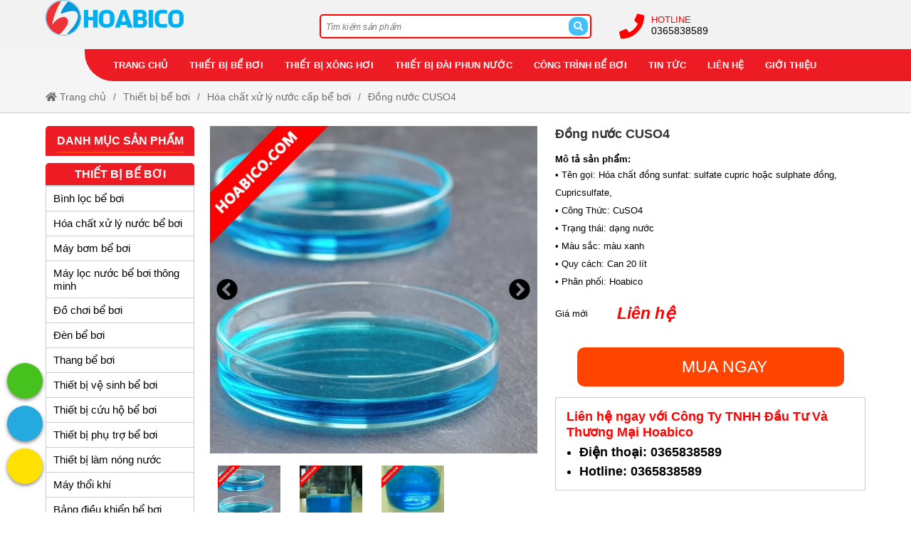

--- FILE ---
content_type: text/html; charset=UTF-8
request_url: https://hoabico.com/dong-nuoc-cuso4/
body_size: 51972
content:
<!DOCTYPE html>
<html lang="vi" class="no-js no-svg" prefix="og: http://ogp.me/ns# fb: http://ogp.me/ns/fb#">

<head>
    <!-- header -->
    <meta charset="UTF-8" />
    <link rel="profile" href="http://gmgp.org/xfn/11" />
            <link rel="pingback" href="https://hoabico.com/xmlrpc.php">
    <meta http-equiv="Cache-control" content="public">
<!-- <meta http-equiv="Content-Security-Policy" content="upgrade-insecure-requests"> -->
<meta http-equiv="X-UA-Compatible" content="IE=Edge,chrome=1" />
<meta name="theme-color" content="#ff4400">
<meta name="msapplication-navbutton-color" content="#ff4400">
<!-- <meta name="apple-mobile-web-app-capable" content="yes"> -->
<meta name="mobile-web-app-capable" content="yes">
<meta name="apple-mobile-web-app-status-bar-style" content="#ff4400">
<!-- <link rel="icon" sizes="192x192" href="https://hoabico.com/wp-content/uploads/2018/01/logo-hoabico.png"> -->
<link rel="shortcut icon" type="image/png" href="https://hoabico.com/wp-content/uploads/2018/01/logo-hoabico.png" />    <meta name="viewport" content="width=device-width, initial-scale=1.0">
    <!-- META for design by ẾchBay.com - https://echbay.com/ -->
<meta name="RESOURCE-TYPE" content="DOCUMENT" />
<meta name="DISTRIBUTION" content="GLOBAL" />
<meta name="CODE-AUTHOR" content="EchBay.com" />
<meta name="CODE-VERSION" content="25.10.06" />
<meta name="COPYRIGHT"
    content="Copyright (c) 2011 by EchBay.com - lienhe@echbay.com" />
<!-- // META for design by ẾchBay.com -->
<!-- ẾchBay.com SEO plugin - https://echbay.com/ -->
<meta http-equiv="x-dns-prefetch-control" content="on"><link rel="dns-prefetch" href="https://www.google-analytics.com/" />
<meta name="format-detection" content="telephone=no">
<meta name="geo.region" content="VN" />
<meta name="geo.placename" content="Ha Noi" />
<meta name="geo.position" content="21.0333,105.8500" />
<meta name="ICBM" content="21.0333,105.8500" /><script type="application/ld+json">{"@context":"http:\/\/schema.org","@type":"BlogPosting","publisher":{"@type":"Organization","name":"C\u00f4ng Ty TNHH \u0110\u1ea7u T\u01b0 V\u00e0 Th\u01b0\u01a1ng M\u1ea1i Hoabico","logo":{"@type":"ImageObject","url":"https:\/\/hoabico.com\/wp-content\/uploads\/2018\/01\/haobico-4.png"}},"mainEntityOfPage":"https:\/\/hoabico.com\/dong-nuoc-cuso4\/","headline":"\u0110\u1ed3ng n\u01b0\u1edbc CUSO4","datePublished":"2019-10-07 10:06:54","dateModified":"2023-11-02 16:23:31","author":{"@type":"Person","name":"tranngoctuandhtm@gmail.com"},"description":"\u0110\u1ed3ng n\u01b0\u1edbc CUSO4 - H\u00f3a ch\u1ea5t x\u1eed l\u00fd n\u01b0\u1edbc b\u1ec3 b\u01a1i chuy\u00ean d\u1ee5ng, hi\u1ec7u qu\u1ea3 nhanh, an to\u00e0n tuy\u1ec7t \u0111\u1ed1i. \u0110\u01b0\u1ee3c ph\u00e2n ph\u1ed1i uy t\u00edn tr\u00ean to\u00e0n qu\u1ed1c b\u1edfi Hoabico","image":{"@type":"ImageObject","width":600,"height":600,"url":"https:\/\/hoabico.com\/wp-content\/uploads\/2019\/10\/dong-nuoc-cuso4-2-min.jpg"}}</script><script type="application/ld+json">{"@context":"http:\/\/schema.org","@type":"BreadcrumbList","itemListElement":[{"@type":"ListItem","position":1,"item":{"@id":"https:\/\/hoabico.com\/","name":"Trang ch\u1ee7"}},{"@type":"ListItem","position":2,"item":{"@id":"https:\/\/hoabico.com\/danh-muc\/thiet-bi-be-boi\/","name":"Thi\u1ebft b\u1ecb b\u1ec3 b\u01a1i"}},{"@type":"ListItem","position":3,"item":{"@id":"https:\/\/hoabico.com\/danh-muc\/thiet-bi-be-boi\/hoa-chat-xu-ly-nuoc-cap-be-boi\/","name":"Ho\u0301a ch\u00e2\u0301t x\u01b0\u0309 ly\u0301 n\u01b0\u01a1\u0301c c\u00e2\u0301p b\u00ea\u0309 b\u01a1i"}},{"@type":"ListItem","position":4,"item":{"@id":"https:\/\/hoabico.com\/dong-nuoc-cuso4\/","name":"\u0110\u1ed3ng n\u01b0\u1edbc CUSO4"}}]}</script><meta itemprop="url" content="https://hoabico.com/dong-nuoc-cuso4/" />
<meta property="og:url" content="https://hoabico.com/dong-nuoc-cuso4/" />
<meta itemprop="image" content="https://hoabico.com/wp-content/uploads/2019/10/dong-nuoc-cuso4-2-min.jpg" />
<meta property="og:image" content="https://hoabico.com/wp-content/uploads/2019/10/dong-nuoc-cuso4-2-min.jpg" />    <meta name="revisit-after" content="1 days" />
    <meta name="title" content="Đồng nước CUSO4 - Hóa chất xử lý nước bể bơi | HOABICO" />
    <meta name="keywords" content="Đồng nước CUSO4" />
    <meta name="news_keywords" content="Đồng nước CUSO4" />
    <meta name="description" content="Đồng nước CUSO4 - Hóa chất xử lý nước bể bơi chuyên dụng, hiệu quả nhanh, an toàn tuyệt đối. Được phân phối uy tín trên toàn quốc bởi Hoabico" />
    <meta name="abstract"
        content="Đồng nước CUSO4 - Hóa chất xử lý nước bể bơi chuyên dụng, hiệu quả nhanh, an toàn tuyệt đối. Được phân phối uy tín trên toàn quốc bởi Hoabico" />
    <meta name="RATING" content="GENERAL" />
    <meta name="GENERATOR" content="EchBay.com eCommerce Software" />
    <meta itemprop="name" content="Đồng nước CUSO4 - Hóa chất xử lý nước bể bơi | HOABICO" />
    <meta itemprop="description" content="Đồng nước CUSO4 - Hóa chất xử lý nước bể bơi chuyên dụng, hiệu quả nhanh, an toàn tuyệt đối. Được phân phối uy tín trên toàn quốc bởi Hoabico" />
    <meta property="og:title" content="Đồng nước CUSO4 - Hóa chất xử lý nước bể bơi | HOABICO" />
    <meta property="og:description" content="Đồng nước CUSO4 - Hóa chất xử lý nước bể bơi chuyên dụng, hiệu quả nhanh, an toàn tuyệt đối. Được phân phối uy tín trên toàn quốc bởi Hoabico" />
    <meta property="og:type" content="product" />
    <meta property="og:site_name" content="Công Ty TNHH Đầu Tư Và Thương Mại Hoabico" />
    <meta name="twitter:card" content="summary" />
    <meta name="twitter:description" content="Đồng nước CUSO4 - Hóa chất xử lý nước bể bơi chuyên dụng, hiệu quả nhanh, an toàn tuyệt đối. Được phân phối uy tín trên toàn quốc bởi Hoabico" />
    <meta name="twitter:title" content="Đồng nước CUSO4 - Hóa chất xử lý nước bể bơi | HOABICO" />
            <script type="text/javascript">
            (function(i, s, o, g, r, a, m) {
                i['GoogleAnalyticsObject'] = r;
                i[r] = i[r] || function() {
                    (i[r].q = i[r].q || []).push(arguments)
                }, i[r].l = 1 * new Date();
                a = s.createElement(o), m = s.getElementsByTagName(o)[0];
                a.async = 1;
                a.src = g;
                m.parentNode.insertBefore(a, m)
            })(window, document, 'script', '//www.google-analytics.com/analytics.js', 'ga');
            ga('create', 'UA-70489935-8', 'auto');
            ga('require', 'displayfeatures');
            ga('send', 'pageview');
        </script>
<!-- // ẾchBay.com SEO plugin -->    <!-- Global site format by ẾchBay.com -->
    <base href="https://hoabico.com/" />
    <style>/*!
 * Font Awesome Free 5.15.4 by @fontawesome - https://fontawesome.com
 * License - https://fontawesome.com/license/free (Icons: CC BY 4.0, Fonts: SIL OFL 1.1, Code: MIT License)
 */
@font-face{font-family:"Font Awesome 5 Brands";font-style:normal;font-weight:400;font-display:block;src:url(wp-content/echbaydotcom/outsource/fontawesome-free-5.15.4-web/webfonts/fa-brands-400.eot);src:url(wp-content/echbaydotcom/outsource/fontawesome-free-5.15.4-web/webfonts/fa-brands-400.eot?#iefix) format("embedded-opentype"),url(wp-content/echbaydotcom/outsource/fontawesome-free-5.15.4-web/webfonts/fa-brands-400.woff2) format("woff2"),url(wp-content/echbaydotcom/outsource/fontawesome-free-5.15.4-web/webfonts/fa-brands-400.woff) format("woff"),url(wp-content/echbaydotcom/outsource/fontawesome-free-5.15.4-web/webfonts/fa-brands-400.ttf) format("truetype"),url(wp-content/echbaydotcom/outsource/fontawesome-free-5.15.4-web/webfonts/fa-brands-400.svg#fontawesome) format("svg")}.fab{font-family:"Font Awesome 5 Brands";font-weight:400}/*!
 * Font Awesome Free 5.15.4 by @fontawesome - https://fontawesome.com
 * License - https://fontawesome.com/license/free (Icons: CC BY 4.0, Fonts: SIL OFL 1.1, Code: MIT License)
 */
@font-face{font-family:"Font Awesome 5 Free";font-style:normal;font-weight:900;font-display:block;src:url(wp-content/echbaydotcom/outsource/fontawesome-free-5.15.4-web/webfonts/fa-solid-900.eot);src:url(wp-content/echbaydotcom/outsource/fontawesome-free-5.15.4-web/webfonts/fa-solid-900.eot?#iefix) format("embedded-opentype"),url(wp-content/echbaydotcom/outsource/fontawesome-free-5.15.4-web/webfonts/fa-solid-900.woff2) format("woff2"),url(wp-content/echbaydotcom/outsource/fontawesome-free-5.15.4-web/webfonts/fa-solid-900.woff) format("woff"),url(wp-content/echbaydotcom/outsource/fontawesome-free-5.15.4-web/webfonts/fa-solid-900.ttf) format("truetype"),url(wp-content/echbaydotcom/outsource/fontawesome-free-5.15.4-web/webfonts/fa-solid-900.svg#fontawesome) format("svg")}.fa,.fas{font-family:"Font Awesome 5 Free";font-weight:900}</style><style type="text/css">/* Global style for EchBay code */@charset "utf-8";html, body, div, h1, h2, h3, h4, h5, h6, dl, dt, dd, table, caption, tbody, tfoot, thead, tr, th, td, form, fieldset, embed, object, applet {border:0 none;margin:0;padding:0;}body {background:#fff;font-size:10pt;color:#000;font-family:Arial, sans-serif;margin:0 auto;}ul {padding:0;margin:0;list-style:none}a {color:#1264aa;text-decoration:none}.default-bg {background-color:#ff4400}.default-2bg {background-color:#555}.default-bg, .default-bg a {color:#fff;}/* *//*.clear, .clear-both {display:block;clear:both;font-size:0;line-height:0;height:0;overflow:hidden;}*/.cf:before, .cf:after, .clearfix:before, .clearfix:after {content:"";display:table}.cf:after, .clearfix:after {clear:both}.cf, .clearfix {zoom:1}.rf {float:right}.lf {float:left}.f100 {width:100%}.f95 {width:95%}.f90 {width:90%}.f85 {width:85%}.f80 {width:80%}.f75 {width:75%}.f70 {width:70%}.f66 {width:66.66%}.f65 {width:65%}.f62 {width:62%}.f60 {width:60%}.f55 {width:55%}.f50 {width:50%}.f45 {width:45%}.f40 {width:40%}.f38 {width:38%}.f35 {width:35%}.f33 {width:33.33%}.f30 {width:30%}.f25 {width:25%}.f20 {width:20%}.f15 {width:15%}.f10 {width:10%}.f5 {width:5%}.l15 {line-height:15px}.l19 {line-height:19px}.l20 {line-height:20px}.l25 {line-height:25px}.l30 {line-height:30px}.l35 {line-height:35px}.l40 {line-height:40px}.l50 {line-height:50px}.l60 {line-height:60px}.l70 {line-height:70px}.l80 {line-height:80px}.l90 {line-height:90px}.w99, .w90 {float:none;margin:0 auto}.w99 {width:999px;max-width:999px}.w90 {width:90%;max-width:1366px;min-width:999px}.dblock, .d-block {display:block}.li-align-center li, .div-align-center div, .dinline, .d-inline, .d-iblock {display:inline-block}/* ads banner */.banner-ads-media {background:center no-repeat;background-size:100% auto}.oi_big_banner {overflow:hidden;max-width:1600px;margin:0 auto}.big-banner-button {position:relative}.big-banner-button ul {position:absolute;left:0;right:0;top:-35px;text-align:center;color:#333;font-size:15px;z-index:5}.big-banner-button li {display:inline-block;margin:0 5px !important;cursor:pointer}.big-banner-button li.selected {color:#c00}.thread-details-tohome {line-height:44px;height:44px;overflow:hidden;border-bottom:1px #ccc solid;background:#f5f5f5;margin-bottom:18px;}/*.thread-details-tohome i{color:#F60; }*/.thread-details-tohome, .thread-details-tohome a {color:#6C6C6C}.thread-details-tohome, .thread-details-tohome h1, .thread-details-tohome a {font-size:14px;font-weight:normal}.thread-details-tohome li {float:left}.thread-details-tohome li:after {content:"/";padding:0 10px;display:inline-block}.thread-details-tohome li:last-child:after {display:none;content:"";}body.home .thread-details-tohome {display:none}.home-hot-more, .widget-products-more, .widget-blog-more, .show-if-mobile {display:none}.thread-list li {float:left;width:25%}.div-search {background:#fff;border:1px #ccc solid;position:relative;border-radius:2px}.div-search input[type="search"], .div-search button {border:0 none;outline:none}.div-search button {cursor:pointer;position:absolute;top:-1px;right:-1px;bottom:-1px}.span-search-icon {display:none !important}.jEBE_slider-thumbnail {text-align:center;margin-top:5px}.jEBE_slider-thumbnail li {display:inline-block;cursor:pointer}.jEBE_slider-thumbnail div {background-size:auto 100%;/* background-color:#f2f2f2; */background-position:center;background-repeat:no-repeat;margin:0 5px 5px 0}.jEBE_slider-toCenter {position:relative}.jEBE_slider-toLeft, .jEBE_slider-toRight {position:absolute;z-index:4;cursor:pointer;font-size:30px}.jEBE_slider-toLeft {left:0}.jEBE_slider-toRight {right:0;}/*.jEBE_slider-toLeft:hover,.jEBE_slider-toRight:hover{background:rgba( 255, 255, 255, .1 ); }*/.jEBE_slider-toLeft i, .jEBE_slider-toRight i {display:inline-block;padding:0 10px}.jEBE_slider-position {position:relative;overflow:hidden}.jEBE_slider-position ul {position:absolute;left:0;-moz-transition:all 0.8s ease;-o-transition:all 0.8s ease;-webkit-transition:all 0.8s ease;transition:all 0.8s ease;margin-left:0}.jEBE_slider-position li {float:left}.ebwidget-run-slider {overflow:hidden;height:90px}.web-logo {line-height:50px;background:center no-repeat;background-size:contain;text-indent:-999px;}/* for elementor */.elementor-image {overflow:hidden;}::placeholder{/* Chrome, Firefox, Opera, Safari 10.1+ */font-style:italic;font-size:90%;}:-ms-input-placeholder{/* Internet Explorer 10-11 */font-style:italic;font-size:90%;}::-ms-input-placeholder{/* Microsoft Edge */font-style:italic;font-size:90%;}
/** style for mobile*//* @media screen and (max-width:775px){*/body.style-for-mobile {min-width:250px;/* padding:0 1px; */margin-top:45px;}/* global mobile */.style-for-mobile .w90,.style-for-mobile .w99,/* .style-for-mobile .global-w99, *//*.style-for-mobile .col-main-content,.style-for-mobile .col-sidebar-content,*/.style-for-mobile .fullsize-if-mobile {max-width:999px;/*width:100% !important;width:auto !important;*/float:none}.style-for-mobile .w90,.style-for-mobile .w99 {width:100% !important;margin:0 0 0 auto}.style-for-mobile .fullsize-if-mobile {width:96% !important;margin:0 auto;float:none !important}.style-for-mobile .fullsize-if-mobile .fullsize-if-mobile {width:100% !important;margin:0;max-width:none;}/*.style-for-mobile .fullsize-if-mobile{}*/.style-for-mobile .w90,/* .style-for-mobile .global-w99, */.style-for-mobile .w99 {min-width:250px}.style-for-mobile .hide-if-mobile {display:none !important}.style-for-mobile .show-if-mobile {display:block !important}.style-for-mobile .right-padding-menu10,.style-for-mobile .padding-right-menu10,.style-for-mobile .right-space-menu10,.style-for-mobile .right-menu-space10,.style-for-mobile .right-padding-menu40,.style-for-mobile .padding-right-menu40,.style-for-mobile .right-space-menu40,.style-for-mobile .right-menu-space40,.style-for-mobile .right-padding-menu,.style-for-mobile .padding-right-menu,.style-for-mobile .right-space-menu,.style-for-mobile .right-menu-space {padding-right:0}.style-for-mobile .left-padding-menu10,.style-for-mobile .padding-left-menu10,.style-for-mobile .left-space-menu10,.style-for-mobile .left-menu-space10,.style-for-mobile .left-padding-menu40,.style-for-mobile .padding-left-menu40,.style-for-mobile .left-space-menu40,.style-for-mobile .left-menu-space40,.style-for-mobile .left-padding-menu,.style-for-mobile .padding-left-menu,.style-for-mobile .left-space-menu,.style-for-mobile .left-menu-space {padding-left:0}.style-for-mobile .mobile-zero-margin,.style-for-mobile .echbay-blog,.style-for-mobile .thread-list,.style-for-mobile .widget-search-advanced {margin:0 !important;}/* .style-for-mobile .thread-list li{width:50%; } *//* fix search mobile *//*.style-for-mobile .div-search-margin {margin-top:0;position:fixed;top:45px;left:0;right:0;padding:5px 0;background:rgba( 0, 0, 0, .8 );z-index:99;border-bottom:1px #666 solid;display:none}.style-for-mobile .div-search-margin .div-search {background:#fff;width:95%;margin:0 auto !important;border:0 none;border-radius:10px}.style-for-mobile .div-search-margin input[type=search]{color:#333}.style-for-mobile .show-search-mobile .div-search-margin{display:block; }*//* touch mobile */.style-for-mobile .home-video-scroll {overflow-x:auto}.style-for-mobile .home-video-scroll ul {width:250%;max-width:900px}.style-for-mobile .home-video-scroll .thread-list16 li {width:16.666% !important;width:calc(100%/6) !important}.style-for-mobile .cart-table-free div {margin:5px 0 !important;}/*.style-for-mobile .cart-ultable li div.f25,*/.style-for-mobile .cart-ultable li div.f75 {width:100%;}/* other style mobile */.style-for-mobile #oi_scroll_top {width:44px;height:44px;line-height:44px;/*bottom:0 !important;border-radius:8px 8px 0 0;*/right:auto;left:1px;opacity:.8}.style-for-mobile #oi_scroll_top:hover {opacity:1}.style-for-mobile .big-banner-button ul {position:inherit;top:0;margin:15px 0}.style-for-mobile .big-banner-button li.selected {color:#C00}.style-for-mobile .banner-chan-trang li {width:99%}.style-for-mobile .global-right-space {padding-left:0 !important;padding-right:0 !important}.style-for-mobile .echbay-blog-left,.style-for-mobile .echbay-blog-right {width:100% !important;float:none}.style-for-mobile .echbay-blog-right .echbay-blog-marginleft {padding-left:0 !important;padding-top:8px !important;}/* chỉnh padding mặc định cho 1 số hạng mục, giúp cho content dễ coi hơn chút */.style-for-mobile #webgiare__top .fullsize-if-mobile,.style-for-mobile #webgiare__footer .fullsize-if-mobile {padding:0 1%;}/*.style-for-mobile .thread-details-title,.style-for-mobile .thread-module-name,.style-for-mobile .blogs-module-name,*//* .style-for-mobile #main-content, *//* .style-for-mobile .fullsize-if-mobile .footer-address, */.style-for-mobile .mobile-padding {padding:0 8px;}/* .style-for-mobile .fullsize-if-mobile .thread-details-title{padding:0; } *//* */.style-for-mobile .jEBE_slider-position {overflow-y:hidden;overflow-x:auto;}/*.style-for-mobile .thread-details-mobileLeft,.style-for-mobile .thread-details-mobileRight{line-height:150px; }*//* } */.style-for-mobile .thread-details-mobileCenter {max-width:450px;}/* .style-for-mobile .menu-mobile-padding .oi_member_func a{} *//* .style-for-mobile .thread_list_menu_noidung .custom-width-cats-sidebar{display:none; } *//** Hủy bỏ việc lật ngược cột*/.style-for-mobile .home_menu_noidung,.style-for-mobile .thread_list_menu_noidung,.style-for-mobile .thread_details_menu_noidung,.style-for-mobile .blogs_menu_noidung,.style-for-mobile .blog_details_menu_noidung,.style-for-mobile .page_menu_noidung {display:block;flex-direction:unset;}/** Nội dung với menu nằm trên một cột -> tạo giãn cách cho 2 cái này*/.style-for-mobile .home_noidung_menu .col-sidebar-content,.style-for-mobile .thread_list_noidung_menu .col-sidebar-content,.style-for-mobile .thread_details_noidung_menu .col-sidebar-content,.style-for-mobile .blogs_noidung_menu .col-sidebar-content,.style-for-mobile .blog_details_noidung_menu .col-sidebar-content,.style-for-mobile .page_noidung_menu .col-sidebar-content,/* */.style-for-mobile .home_menu_noidung .col-sidebar-content,.style-for-mobile .thread_list_menu_noidung .col-sidebar-content,.style-for-mobile .thread_details_menu_noidung .col-sidebar-content,.style-for-mobile .blogs_menu_noidung .col-sidebar-content,.style-for-mobile .blog_details_menu_noidung .col-sidebar-content,.style-for-mobile .page_menu_noidung .col-sidebar-content {padding-top:20px}.style-for-mobile .mobile-fullsize li {width:100%;float:none}.style-for-mobile .echbay-blog33 li {width:50%}.style-for-mobile .thread-list-order {/*display:none;margin:0 8px;*/text-align:right}.style-for-mobile .thread-list-order .thread-list-orderby {position:relative}.style-for-mobile .ebe-quick-view .quick-view-close i {right:10px;top:15px;position:fixed;box-shadow:0 0 25px #333;width:30px;height:30px;line-height:30px;}/* */.style-for-mobile .thread-list-per,.style-for-mobile .thread-list-status1,.style-for-mobile .thread-list-status2,.style-for-mobile .thread-list-status4 {min-width:25%;font-size:70%;line-height:normal;padding:3px 0}.style-for-mobile .thread-list-per {top:1px;right:0;left:auto;text-align:center}.style-for-mobile .thread-list-status1,.style-for-mobile .thread-list-status2,.style-for-mobile .thread-list-status4 {top:10%;right:0;left:auto}.style-for-mobile .thread-list-status6 {width:33%;max-width:60px;height:33%;max-height:60px;top:0;left:0;}/* */.style-for-mobile .clone-show-quick-cart {padding:0 8px}.style-for-mobile .text-right-if-mobile,.style-for-mobile .right-if-mobile {text-align:right !important}.style-for-mobile .text-left-if-mobile,.style-for-mobile .left-if-mobile {text-align:left !important}.style-for-mobile .center-if-mobile {text-align:center !important;}/* for elemetor */.style-for-mobile .fullsize-if-mobile .elementor-column-wrap,.style-for-mobile .fullsize-if-mobile .elementor-widget-container {padding:0 !important;}/* for mobile@media screen and (max-width:768px) {}pc only@media screen and (min-width:768px) {}*//*.style-for-mobile .reponsive-for-table{overflow-x:auto; }*/.style-for-mobile .reponsive-for-table td {width:auto !important;}
#mayxonghoiuot-top1{background:#f2f2f2 url(./wp-content/themes/mayxonghoiuot/images-child/top-bg.jpg) top left repeat-x}#mayxonghoiuot-top1 .top1-menu{text-align:center;line-height:30px;margin-bottom:15px}#mayxonghoiuot-top1 .top1-menu li{display:inline-block;background:#ed1c24}#mayxonghoiuot-top1 .top1-menu li:first-child{border-radius:0 0 0 15px}#mayxonghoiuot-top1 .top1-menu li:last-child{border-radius:0 0 15px 0}#mayxonghoiuot-top1 .top1-menu a{color:#fff;font-weight:bold;display:block;padding:0 15px}#mayxonghoiuot-top1 .top1-menu .sub-menu{display:none}#mayxonghoiuot-top1 .web-logo{background-position:left}#mayxonghoiuot-top1 .div-search{border:2px #f00 solid;border-radius:5px;padding:0 5px;width:80%;margin:0 auto;margin-top:20px}#mayxonghoiuot-top1 .div-search input[type="search"]{width:90%;border:0 none;height:28px;margin:1px 0}#mayxonghoiuot-top1 .div-search button{position:absolute;top:2px;bottom:2px;right:3px;border:0 none;background:#42c0fb;width:27px;border-radius:40%}#mayxonghoiuot-top1 .top2-menu{line-height:35px;text-align:center;margin-top:15px;background:#ccc;background:-webkit-linear-gradient( right,#e6e7e8,#e6e7e8, rgba(255,255,255,.5), rgba(255,255,255,.1) );background:-o-linear-gradient( right,#e6e7e8,#e6e7e8, rgba(255,255,255,.5), rgba(255,255,255,.1) );background:-moz-linear-gradient( right,#e6e7e8,#e6e7e8, rgba(255,255,255,.5), rgba(255,255,255,.1) );background:linear-gradient( right,#e6e7e8,#e6e7e8, rgba(255,255,255,.5) ), rgba(255,255,255,.1)}#mayxonghoiuot-top1 .top2-menu li{background:#e6e7e8;display:inline-block;padding:5px}#mayxonghoiuot-top1 .top2-menu li:first-child{border-radius:0 0 0 40px;padding-left:30px}#mayxonghoiuot-top1 .top2-menu .top2-menu-padding{width:260px;text-indent:-999px}#mayxonghoiuot-top1 .top2-menu a{color:#ed1c24;font-weight:bold;text-transform:uppercase;display:block;padding:0 10px;border-radius:6px}#mayxonghoiuot-top1 .top2-menu a:hover{background-color:#d1d3d4}#mayxonghoiuot-top1 .top2-menu .sub-menu{display:none;text-align:left;position:absolute;z-index:9;min-width:220px;float:none}#mayxonghoiuot-top1 .top2-menu li:hover .sub-menu{display:block}#mayxonghoiuot-top1 .top2-menu .sub-menu li{display:block}#mayxonghoiuot-top1 .top2-menu .sub-menu li:first-child{border-radius:0;padding-left:5px}#mayxonghoiuot-top1 .top2-menu .sub-menu a{text-transform:none}#mayxonghoiuot-top1 .top2-menu .sub-menu .sub-menu{display:none}.style-for-mobile #mayxonghoiuot-top1 .web-logo{background-position:center}body.home #mayxonghoiuot-top1{position:relative;padding:15px 0}body.home .top2-menu{position:absolute;left:0;right:0;z-index:9;margin-top:0;bottom:-45px}.top-phone{position:relative;padding-left:45px;margin-top:20px}.top-phone i{position:absolute;left:0;font-size:35px;color:#f00;display:inline-block;line-height:33px}.top-phone a{font-size:14px;color:#000;display:block;line-height:16px}
</style><link rel="stylesheet" href="wp-content/echbaydotcom/load-styles.php?load=%2Fcss%2Fd2.css,%2Fcss%2Fg.css,themes%2Fmayxonghoiuot%2Fui%2Fmayxonghoiuot-threadnode.css,%2Fcss%2Fthread_list.css,%2Fcss%2Ftemplate%2Fshare_to_social.css,%2Fhtml%2Fdetails%2Fpost_buy_bottom.css,themes%2Fmayxonghoiuot%2Fui%2Fmayxonghoiuot-threaddetails.css,%2Fhtml%2Fdetails%2Fmobilemua%2Fmobilemua1.css,themes%2Fmayxonghoiuot%2Fui%2Fmayxonghoiuot-footer1.css,%2Fthemes%2Fcss%2Fechbaytwo-footer3.css,themes%2Fmayxonghoiuot%2Fui%2Fd.css,%2Fhtml%2Fsearch%2Fnav_mobile1.css&ver=1006.1405" type="text/css" media="all" />
<style type="text/css">/*!* Font Awesome Free 5.15.4 by @fontawesome - https://fontawesome.com* License - https://fontawesome.com/license/free (Icons:CC BY 4.0, Fonts:SIL OFL 1.1, Code:MIT License)*/.fa,.fab,.fad,.fal,.far,.fas{-moz-osx-font-smoothing:grayscale;-webkit-font-smoothing:antialiased;display:inline-block;font-style:normal;font-variant:normal;text-rendering:auto;line-height:1}.fa-lg{font-size:1.33333em;line-height:.75em;vertical-align:-.0667em}.fa-xs{font-size:.75em}.fa-sm{font-size:.875em}.fa-1x{font-size:1em}.fa-2x{font-size:2em}.fa-3x{font-size:3em}.fa-4x{font-size:4em}.fa-5x{font-size:5em}.fa-6x{font-size:6em}.fa-7x{font-size:7em}.fa-8x{font-size:8em}.fa-9x{font-size:9em}.fa-10x{font-size:10em}.fa-fw{text-align:center;width:1.25em}.fa-ul{list-style-type:none;margin-left:2.5em;padding-left:0}.fa-ul>li{position:relative}.fa-li{left:-2em;position:absolute;text-align:center;width:2em;line-height:inherit}.fa-border{border:.08em solid #eee;border-radius:.1em;padding:.2em .25em .15em}.fa-pull-left{float:left}.fa-pull-right{float:right}.fa.fa-pull-left,.fab.fa-pull-left,.fal.fa-pull-left,.far.fa-pull-left,.fas.fa-pull-left{margin-right:.3em}.fa.fa-pull-right,.fab.fa-pull-right,.fal.fa-pull-right,.far.fa-pull-right,.fas.fa-pull-right{margin-left:.3em}.fa-spin{-webkit-animation:fa-spin 2s linear infinite;animation:fa-spin 2s linear infinite}.fa-pulse{-webkit-animation:fa-spin 1s steps(8) infinite;animation:fa-spin 1s steps(8) infinite}@-webkit-keyframes fa-spin{0%{-webkit-transform:rotate(0deg);transform:rotate(0deg)}to{-webkit-transform:rotate(1turn);transform:rotate(1turn)}}@keyframes fa-spin{0%{-webkit-transform:rotate(0deg);transform:rotate(0deg)}to{-webkit-transform:rotate(1turn);transform:rotate(1turn)}}.fa-rotate-90{-ms-filter:"progid:DXImageTransform.Microsoft.BasicImage(rotation=1)";-webkit-transform:rotate(90deg);transform:rotate(90deg)}.fa-rotate-180{-ms-filter:"progid:DXImageTransform.Microsoft.BasicImage(rotation=2)";-webkit-transform:rotate(180deg);transform:rotate(180deg)}.fa-rotate-270{-ms-filter:"progid:DXImageTransform.Microsoft.BasicImage(rotation=3)";-webkit-transform:rotate(270deg);transform:rotate(270deg)}.fa-flip-horizontal{-ms-filter:"progid:DXImageTransform.Microsoft.BasicImage(rotation=0, mirror=1)";-webkit-transform:scaleX(-1);transform:scaleX(-1)}.fa-flip-vertical{-webkit-transform:scaleY(-1);transform:scaleY(-1)}.fa-flip-both,.fa-flip-horizontal.fa-flip-vertical,.fa-flip-vertical{-ms-filter:"progid:DXImageTransform.Microsoft.BasicImage(rotation=2, mirror=1)"}.fa-flip-both,.fa-flip-horizontal.fa-flip-vertical{-webkit-transform:scale(-1);transform:scale(-1)}:root .fa-flip-both,:root .fa-flip-horizontal,:root .fa-flip-vertical,:root .fa-rotate-90,:root .fa-rotate-180,:root .fa-rotate-270{-webkit-filter:none;filter:none}.fa-stack{display:inline-block;height:2em;line-height:2em;position:relative;vertical-align:middle;width:2.5em}.fa-stack-1x,.fa-stack-2x{left:0;position:absolute;text-align:center;width:100%}.fa-stack-1x{line-height:inherit}.fa-stack-2x{font-size:2em}.fa-inverse{color:#fff}.fa-500px:before{content:"\f26e"}.fa-accessible-icon:before{content:"\f368"}.fa-accusoft:before{content:"\f369"}.fa-acquisitions-incorporated:before{content:"\f6af"}.fa-ad:before{content:"\f641"}.fa-address-book:before{content:"\f2b9"}.fa-address-card:before{content:"\f2bb"}.fa-adjust:before{content:"\f042"}.fa-adn:before{content:"\f170"}.fa-adversal:before{content:"\f36a"}.fa-affiliatetheme:before{content:"\f36b"}.fa-air-freshener:before{content:"\f5d0"}.fa-airbnb:before{content:"\f834"}.fa-algolia:before{content:"\f36c"}.fa-align-center:before{content:"\f037"}.fa-align-justify:before{content:"\f039"}.fa-align-left:before{content:"\f036"}.fa-align-right:before{content:"\f038"}.fa-alipay:before{content:"\f642"}.fa-allergies:before{content:"\f461"}.fa-amazon:before{content:"\f270"}.fa-amazon-pay:before{content:"\f42c"}.fa-ambulance:before{content:"\f0f9"}.fa-american-sign-language-interpreting:before{content:"\f2a3"}.fa-amilia:before{content:"\f36d"}.fa-anchor:before{content:"\f13d"}.fa-android:before{content:"\f17b"}.fa-angellist:before{content:"\f209"}.fa-angle-double-down:before{content:"\f103"}.fa-angle-double-left:before{content:"\f100"}.fa-angle-double-right:before{content:"\f101"}.fa-angle-double-up:before{content:"\f102"}.fa-angle-down:before{content:"\f107"}.fa-angle-left:before{content:"\f104"}.fa-angle-right:before{content:"\f105"}.fa-angle-up:before{content:"\f106"}.fa-angry:before{content:"\f556"}.fa-angrycreative:before{content:"\f36e"}.fa-angular:before{content:"\f420"}.fa-ankh:before{content:"\f644"}.fa-app-store:before{content:"\f36f"}.fa-app-store-ios:before{content:"\f370"}.fa-apper:before{content:"\f371"}.fa-apple:before{content:"\f179"}.fa-apple-alt:before{content:"\f5d1"}.fa-apple-pay:before{content:"\f415"}.fa-archive:before{content:"\f187"}.fa-archway:before{content:"\f557"}.fa-arrow-alt-circle-down:before{content:"\f358"}.fa-arrow-alt-circle-left:before{content:"\f359"}.fa-arrow-alt-circle-right:before{content:"\f35a"}.fa-arrow-alt-circle-up:before{content:"\f35b"}.fa-arrow-circle-down:before{content:"\f0ab"}.fa-arrow-circle-left:before{content:"\f0a8"}.fa-arrow-circle-right:before{content:"\f0a9"}.fa-arrow-circle-up:before{content:"\f0aa"}.fa-arrow-down:before{content:"\f063"}.fa-arrow-left:before{content:"\f060"}.fa-arrow-right:before{content:"\f061"}.fa-arrow-up:before{content:"\f062"}.fa-arrows-alt:before{content:"\f0b2"}.fa-arrows-alt-h:before{content:"\f337"}.fa-arrows-alt-v:before{content:"\f338"}.fa-artstation:before{content:"\f77a"}.fa-assistive-listening-systems:before{content:"\f2a2"}.fa-asterisk:before{content:"\f069"}.fa-asymmetrik:before{content:"\f372"}.fa-at:before{content:"\f1fa"}.fa-atlas:before{content:"\f558"}.fa-atlassian:before{content:"\f77b"}.fa-atom:before{content:"\f5d2"}.fa-audible:before{content:"\f373"}.fa-audio-description:before{content:"\f29e"}.fa-autoprefixer:before{content:"\f41c"}.fa-avianex:before{content:"\f374"}.fa-aviato:before{content:"\f421"}.fa-award:before{content:"\f559"}.fa-aws:before{content:"\f375"}.fa-baby:before{content:"\f77c"}.fa-baby-carriage:before{content:"\f77d"}.fa-backspace:before{content:"\f55a"}.fa-backward:before{content:"\f04a"}.fa-bacon:before{content:"\f7e5"}.fa-bacteria:before{content:"\e059"}.fa-bacterium:before{content:"\e05a"}.fa-bahai:before{content:"\f666"}.fa-balance-scale:before{content:"\f24e"}.fa-balance-scale-left:before{content:"\f515"}.fa-balance-scale-right:before{content:"\f516"}.fa-ban:before{content:"\f05e"}.fa-band-aid:before{content:"\f462"}.fa-bandcamp:before{content:"\f2d5"}.fa-barcode:before{content:"\f02a"}.fa-bars:before{content:"\f0c9"}.fa-baseball-ball:before{content:"\f433"}.fa-basketball-ball:before{content:"\f434"}.fa-bath:before{content:"\f2cd"}.fa-battery-empty:before{content:"\f244"}.fa-battery-full:before{content:"\f240"}.fa-battery-half:before{content:"\f242"}.fa-battery-quarter:before{content:"\f243"}.fa-battery-three-quarters:before{content:"\f241"}.fa-battle-net:before{content:"\f835"}.fa-bed:before{content:"\f236"}.fa-beer:before{content:"\f0fc"}.fa-behance:before{content:"\f1b4"}.fa-behance-square:before{content:"\f1b5"}.fa-bell:before{content:"\f0f3"}.fa-bell-slash:before{content:"\f1f6"}.fa-bezier-curve:before{content:"\f55b"}.fa-bible:before{content:"\f647"}.fa-bicycle:before{content:"\f206"}.fa-biking:before{content:"\f84a"}.fa-bimobject:before{content:"\f378"}.fa-binoculars:before{content:"\f1e5"}.fa-biohazard:before{content:"\f780"}.fa-birthday-cake:before{content:"\f1fd"}.fa-bitbucket:before{content:"\f171"}.fa-bitcoin:before{content:"\f379"}.fa-bity:before{content:"\f37a"}.fa-black-tie:before{content:"\f27e"}.fa-blackberry:before{content:"\f37b"}.fa-blender:before{content:"\f517"}.fa-blender-phone:before{content:"\f6b6"}.fa-blind:before{content:"\f29d"}.fa-blog:before{content:"\f781"}.fa-blogger:before{content:"\f37c"}.fa-blogger-b:before{content:"\f37d"}.fa-bluetooth:before{content:"\f293"}.fa-bluetooth-b:before{content:"\f294"}.fa-bold:before{content:"\f032"}.fa-bolt:before{content:"\f0e7"}.fa-bomb:before{content:"\f1e2"}.fa-bone:before{content:"\f5d7"}.fa-bong:before{content:"\f55c"}.fa-book:before{content:"\f02d"}.fa-book-dead:before{content:"\f6b7"}.fa-book-medical:before{content:"\f7e6"}.fa-book-open:before{content:"\f518"}.fa-book-reader:before{content:"\f5da"}.fa-bookmark:before{content:"\f02e"}.fa-bootstrap:before{content:"\f836"}.fa-border-all:before{content:"\f84c"}.fa-border-none:before{content:"\f850"}.fa-border-style:before{content:"\f853"}.fa-bowling-ball:before{content:"\f436"}.fa-box:before{content:"\f466"}.fa-box-open:before{content:"\f49e"}.fa-box-tissue:before{content:"\e05b"}.fa-boxes:before{content:"\f468"}.fa-braille:before{content:"\f2a1"}.fa-brain:before{content:"\f5dc"}.fa-bread-slice:before{content:"\f7ec"}.fa-briefcase:before{content:"\f0b1"}.fa-briefcase-medical:before{content:"\f469"}.fa-broadcast-tower:before{content:"\f519"}.fa-broom:before{content:"\f51a"}.fa-brush:before{content:"\f55d"}.fa-btc:before{content:"\f15a"}.fa-buffer:before{content:"\f837"}.fa-bug:before{content:"\f188"}.fa-building:before{content:"\f1ad"}.fa-bullhorn:before{content:"\f0a1"}.fa-bullseye:before{content:"\f140"}.fa-burn:before{content:"\f46a"}.fa-buromobelexperte:before{content:"\f37f"}.fa-bus:before{content:"\f207"}.fa-bus-alt:before{content:"\f55e"}.fa-business-time:before{content:"\f64a"}.fa-buy-n-large:before{content:"\f8a6"}.fa-buysellads:before{content:"\f20d"}.fa-calculator:before{content:"\f1ec"}.fa-calendar:before{content:"\f133"}.fa-calendar-alt:before{content:"\f073"}.fa-calendar-check:before{content:"\f274"}.fa-calendar-day:before{content:"\f783"}.fa-calendar-minus:before{content:"\f272"}.fa-calendar-plus:before{content:"\f271"}.fa-calendar-times:before{content:"\f273"}.fa-calendar-week:before{content:"\f784"}.fa-camera:before{content:"\f030"}.fa-camera-retro:before{content:"\f083"}.fa-campground:before{content:"\f6bb"}.fa-canadian-maple-leaf:before{content:"\f785"}.fa-candy-cane:before{content:"\f786"}.fa-cannabis:before{content:"\f55f"}.fa-capsules:before{content:"\f46b"}.fa-car:before{content:"\f1b9"}.fa-car-alt:before{content:"\f5de"}.fa-car-battery:before{content:"\f5df"}.fa-car-crash:before{content:"\f5e1"}.fa-car-side:before{content:"\f5e4"}.fa-caravan:before{content:"\f8ff"}.fa-caret-down:before{content:"\f0d7"}.fa-caret-left:before{content:"\f0d9"}.fa-caret-right:before{content:"\f0da"}.fa-caret-square-down:before{content:"\f150"}.fa-caret-square-left:before{content:"\f191"}.fa-caret-square-right:before{content:"\f152"}.fa-caret-square-up:before{content:"\f151"}.fa-caret-up:before{content:"\f0d8"}.fa-carrot:before{content:"\f787"}.fa-cart-arrow-down:before{content:"\f218"}.fa-cart-plus:before{content:"\f217"}.fa-cash-register:before{content:"\f788"}.fa-cat:before{content:"\f6be"}.fa-cc-amazon-pay:before{content:"\f42d"}.fa-cc-amex:before{content:"\f1f3"}.fa-cc-apple-pay:before{content:"\f416"}.fa-cc-diners-club:before{content:"\f24c"}.fa-cc-discover:before{content:"\f1f2"}.fa-cc-jcb:before{content:"\f24b"}.fa-cc-mastercard:before{content:"\f1f1"}.fa-cc-paypal:before{content:"\f1f4"}.fa-cc-stripe:before{content:"\f1f5"}.fa-cc-visa:before{content:"\f1f0"}.fa-centercode:before{content:"\f380"}.fa-centos:before{content:"\f789"}.fa-certificate:before{content:"\f0a3"}.fa-chair:before{content:"\f6c0"}.fa-chalkboard:before{content:"\f51b"}.fa-chalkboard-teacher:before{content:"\f51c"}.fa-charging-station:before{content:"\f5e7"}.fa-chart-area:before{content:"\f1fe"}.fa-chart-bar:before{content:"\f080"}.fa-chart-line:before{content:"\f201"}.fa-chart-pie:before{content:"\f200"}.fa-check:before{content:"\f00c"}.fa-check-circle:before{content:"\f058"}.fa-check-double:before{content:"\f560"}.fa-check-square:before{content:"\f14a"}.fa-cheese:before{content:"\f7ef"}.fa-chess:before{content:"\f439"}.fa-chess-bishop:before{content:"\f43a"}.fa-chess-board:before{content:"\f43c"}.fa-chess-king:before{content:"\f43f"}.fa-chess-knight:before{content:"\f441"}.fa-chess-pawn:before{content:"\f443"}.fa-chess-queen:before{content:"\f445"}.fa-chess-rook:before{content:"\f447"}.fa-chevron-circle-down:before{content:"\f13a"}.fa-chevron-circle-left:before{content:"\f137"}.fa-chevron-circle-right:before{content:"\f138"}.fa-chevron-circle-up:before{content:"\f139"}.fa-chevron-down:before{content:"\f078"}.fa-chevron-left:before{content:"\f053"}.fa-chevron-right:before{content:"\f054"}.fa-chevron-up:before{content:"\f077"}.fa-child:before{content:"\f1ae"}.fa-chrome:before{content:"\f268"}.fa-chromecast:before{content:"\f838"}.fa-church:before{content:"\f51d"}.fa-circle:before{content:"\f111"}.fa-circle-notch:before{content:"\f1ce"}.fa-city:before{content:"\f64f"}.fa-clinic-medical:before{content:"\f7f2"}.fa-clipboard:before{content:"\f328"}.fa-clipboard-check:before{content:"\f46c"}.fa-clipboard-list:before{content:"\f46d"}.fa-clock:before{content:"\f017"}.fa-clone:before{content:"\f24d"}.fa-closed-captioning:before{content:"\f20a"}.fa-cloud:before{content:"\f0c2"}.fa-cloud-download-alt:before{content:"\f381"}.fa-cloud-meatball:before{content:"\f73b"}.fa-cloud-moon:before{content:"\f6c3"}.fa-cloud-moon-rain:before{content:"\f73c"}.fa-cloud-rain:before{content:"\f73d"}.fa-cloud-showers-heavy:before{content:"\f740"}.fa-cloud-sun:before{content:"\f6c4"}.fa-cloud-sun-rain:before{content:"\f743"}.fa-cloud-upload-alt:before{content:"\f382"}.fa-cloudflare:before{content:"\e07d"}.fa-cloudscale:before{content:"\f383"}.fa-cloudsmith:before{content:"\f384"}.fa-cloudversify:before{content:"\f385"}.fa-cocktail:before{content:"\f561"}.fa-code:before{content:"\f121"}.fa-code-branch:before{content:"\f126"}.fa-codepen:before{content:"\f1cb"}.fa-codiepie:before{content:"\f284"}.fa-coffee:before{content:"\f0f4"}.fa-cog:before{content:"\f013"}.fa-cogs:before{content:"\f085"}.fa-coins:before{content:"\f51e"}.fa-columns:before{content:"\f0db"}.fa-comment:before{content:"\f075"}.fa-comment-alt:before{content:"\f27a"}.fa-comment-dollar:before{content:"\f651"}.fa-comment-dots:before{content:"\f4ad"}.fa-comment-medical:before{content:"\f7f5"}.fa-comment-slash:before{content:"\f4b3"}.fa-comments:before{content:"\f086"}.fa-comments-dollar:before{content:"\f653"}.fa-compact-disc:before{content:"\f51f"}.fa-compass:before{content:"\f14e"}.fa-compress:before{content:"\f066"}.fa-compress-alt:before{content:"\f422"}.fa-compress-arrows-alt:before{content:"\f78c"}.fa-concierge-bell:before{content:"\f562"}.fa-confluence:before{content:"\f78d"}.fa-connectdevelop:before{content:"\f20e"}.fa-contao:before{content:"\f26d"}.fa-cookie:before{content:"\f563"}.fa-cookie-bite:before{content:"\f564"}.fa-copy:before{content:"\f0c5"}.fa-copyright:before{content:"\f1f9"}.fa-cotton-bureau:before{content:"\f89e"}.fa-couch:before{content:"\f4b8"}.fa-cpanel:before{content:"\f388"}.fa-creative-commons:before{content:"\f25e"}.fa-creative-commons-by:before{content:"\f4e7"}.fa-creative-commons-nc:before{content:"\f4e8"}.fa-creative-commons-nc-eu:before{content:"\f4e9"}.fa-creative-commons-nc-jp:before{content:"\f4ea"}.fa-creative-commons-nd:before{content:"\f4eb"}.fa-creative-commons-pd:before{content:"\f4ec"}.fa-creative-commons-pd-alt:before{content:"\f4ed"}.fa-creative-commons-remix:before{content:"\f4ee"}.fa-creative-commons-sa:before{content:"\f4ef"}.fa-creative-commons-sampling:before{content:"\f4f0"}.fa-creative-commons-sampling-plus:before{content:"\f4f1"}.fa-creative-commons-share:before{content:"\f4f2"}.fa-creative-commons-zero:before{content:"\f4f3"}.fa-credit-card:before{content:"\f09d"}.fa-critical-role:before{content:"\f6c9"}.fa-crop:before{content:"\f125"}.fa-crop-alt:before{content:"\f565"}.fa-cross:before{content:"\f654"}.fa-crosshairs:before{content:"\f05b"}.fa-crow:before{content:"\f520"}.fa-crown:before{content:"\f521"}.fa-crutch:before{content:"\f7f7"}.fa-css3:before{content:"\f13c"}.fa-css3-alt:before{content:"\f38b"}.fa-cube:before{content:"\f1b2"}.fa-cubes:before{content:"\f1b3"}.fa-cut:before{content:"\f0c4"}.fa-cuttlefish:before{content:"\f38c"}.fa-d-and-d:before{content:"\f38d"}.fa-d-and-d-beyond:before{content:"\f6ca"}.fa-dailymotion:before{content:"\e052"}.fa-dashcube:before{content:"\f210"}.fa-database:before{content:"\f1c0"}.fa-deaf:before{content:"\f2a4"}.fa-deezer:before{content:"\e077"}.fa-delicious:before{content:"\f1a5"}.fa-democrat:before{content:"\f747"}.fa-deploydog:before{content:"\f38e"}.fa-deskpro:before{content:"\f38f"}.fa-desktop:before{content:"\f108"}.fa-dev:before{content:"\f6cc"}.fa-deviantart:before{content:"\f1bd"}.fa-dharmachakra:before{content:"\f655"}.fa-dhl:before{content:"\f790"}.fa-diagnoses:before{content:"\f470"}.fa-diaspora:before{content:"\f791"}.fa-dice:before{content:"\f522"}.fa-dice-d20:before{content:"\f6cf"}.fa-dice-d6:before{content:"\f6d1"}.fa-dice-five:before{content:"\f523"}.fa-dice-four:before{content:"\f524"}.fa-dice-one:before{content:"\f525"}.fa-dice-six:before{content:"\f526"}.fa-dice-three:before{content:"\f527"}.fa-dice-two:before{content:"\f528"}.fa-digg:before{content:"\f1a6"}.fa-digital-ocean:before{content:"\f391"}.fa-digital-tachograph:before{content:"\f566"}.fa-directions:before{content:"\f5eb"}.fa-discord:before{content:"\f392"}.fa-discourse:before{content:"\f393"}.fa-disease:before{content:"\f7fa"}.fa-divide:before{content:"\f529"}.fa-dizzy:before{content:"\f567"}.fa-dna:before{content:"\f471"}.fa-dochub:before{content:"\f394"}.fa-docker:before{content:"\f395"}.fa-dog:before{content:"\f6d3"}.fa-dollar-sign:before{content:"\f155"}.fa-dolly:before{content:"\f472"}.fa-dolly-flatbed:before{content:"\f474"}.fa-donate:before{content:"\f4b9"}.fa-door-closed:before{content:"\f52a"}.fa-door-open:before{content:"\f52b"}.fa-dot-circle:before{content:"\f192"}.fa-dove:before{content:"\f4ba"}.fa-download:before{content:"\f019"}.fa-draft2digital:before{content:"\f396"}.fa-drafting-compass:before{content:"\f568"}.fa-dragon:before{content:"\f6d5"}.fa-draw-polygon:before{content:"\f5ee"}.fa-dribbble:before{content:"\f17d"}.fa-dribbble-square:before{content:"\f397"}.fa-dropbox:before{content:"\f16b"}.fa-drum:before{content:"\f569"}.fa-drum-steelpan:before{content:"\f56a"}.fa-drumstick-bite:before{content:"\f6d7"}.fa-drupal:before{content:"\f1a9"}.fa-dumbbell:before{content:"\f44b"}.fa-dumpster:before{content:"\f793"}.fa-dumpster-fire:before{content:"\f794"}.fa-dungeon:before{content:"\f6d9"}.fa-dyalog:before{content:"\f399"}.fa-earlybirds:before{content:"\f39a"}.fa-ebay:before{content:"\f4f4"}.fa-edge:before{content:"\f282"}.fa-edge-legacy:before{content:"\e078"}.fa-edit:before{content:"\f044"}.fa-egg:before{content:"\f7fb"}.fa-eject:before{content:"\f052"}.fa-elementor:before{content:"\f430"}.fa-ellipsis-h:before{content:"\f141"}.fa-ellipsis-v:before{content:"\f142"}.fa-ello:before{content:"\f5f1"}.fa-ember:before{content:"\f423"}.fa-empire:before{content:"\f1d1"}.fa-envelope:before{content:"\f0e0"}.fa-envelope-open:before{content:"\f2b6"}.fa-envelope-open-text:before{content:"\f658"}.fa-envelope-square:before{content:"\f199"}.fa-envira:before{content:"\f299"}.fa-equals:before{content:"\f52c"}.fa-eraser:before{content:"\f12d"}.fa-erlang:before{content:"\f39d"}.fa-ethereum:before{content:"\f42e"}.fa-ethernet:before{content:"\f796"}.fa-etsy:before{content:"\f2d7"}.fa-euro-sign:before{content:"\f153"}.fa-evernote:before{content:"\f839"}.fa-exchange-alt:before{content:"\f362"}.fa-exclamation:before{content:"\f12a"}.fa-exclamation-circle:before{content:"\f06a"}.fa-exclamation-triangle:before{content:"\f071"}.fa-expand:before{content:"\f065"}.fa-expand-alt:before{content:"\f424"}.fa-expand-arrows-alt:before{content:"\f31e"}.fa-expeditedssl:before{content:"\f23e"}.fa-external-link-alt:before{content:"\f35d"}.fa-external-link-square-alt:before{content:"\f360"}.fa-eye:before{content:"\f06e"}.fa-eye-dropper:before{content:"\f1fb"}.fa-eye-slash:before{content:"\f070"}.fa-facebook:before{content:"\f09a"}.fa-facebook-f:before{content:"\f39e"}.fa-facebook-messenger:before{content:"\f39f"}.fa-facebook-square:before{content:"\f082"}.fa-fan:before{content:"\f863"}.fa-fantasy-flight-games:before{content:"\f6dc"}.fa-fast-backward:before{content:"\f049"}.fa-fast-forward:before{content:"\f050"}.fa-faucet:before{content:"\e005"}.fa-fax:before{content:"\f1ac"}.fa-feather:before{content:"\f52d"}.fa-feather-alt:before{content:"\f56b"}.fa-fedex:before{content:"\f797"}.fa-fedora:before{content:"\f798"}.fa-female:before{content:"\f182"}.fa-fighter-jet:before{content:"\f0fb"}.fa-figma:before{content:"\f799"}.fa-file:before{content:"\f15b"}.fa-file-alt:before{content:"\f15c"}.fa-file-archive:before{content:"\f1c6"}.fa-file-audio:before{content:"\f1c7"}.fa-file-code:before{content:"\f1c9"}.fa-file-contract:before{content:"\f56c"}.fa-file-csv:before{content:"\f6dd"}.fa-file-download:before{content:"\f56d"}.fa-file-excel:before{content:"\f1c3"}.fa-file-export:before{content:"\f56e"}.fa-file-image:before{content:"\f1c5"}.fa-file-import:before{content:"\f56f"}.fa-file-invoice:before{content:"\f570"}.fa-file-invoice-dollar:before{content:"\f571"}.fa-file-medical:before{content:"\f477"}.fa-file-medical-alt:before{content:"\f478"}.fa-file-pdf:before{content:"\f1c1"}.fa-file-powerpoint:before{content:"\f1c4"}.fa-file-prescription:before{content:"\f572"}.fa-file-signature:before{content:"\f573"}.fa-file-upload:before{content:"\f574"}.fa-file-video:before{content:"\f1c8"}.fa-file-word:before{content:"\f1c2"}.fa-fill:before{content:"\f575"}.fa-fill-drip:before{content:"\f576"}.fa-film:before{content:"\f008"}.fa-filter:before{content:"\f0b0"}.fa-fingerprint:before{content:"\f577"}.fa-fire:before{content:"\f06d"}.fa-fire-alt:before{content:"\f7e4"}.fa-fire-extinguisher:before{content:"\f134"}.fa-firefox:before{content:"\f269"}.fa-firefox-browser:before{content:"\e007"}.fa-first-aid:before{content:"\f479"}.fa-first-order:before{content:"\f2b0"}.fa-first-order-alt:before{content:"\f50a"}.fa-firstdraft:before{content:"\f3a1"}.fa-fish:before{content:"\f578"}.fa-fist-raised:before{content:"\f6de"}.fa-flag:before{content:"\f024"}.fa-flag-checkered:before{content:"\f11e"}.fa-flag-usa:before{content:"\f74d"}.fa-flask:before{content:"\f0c3"}.fa-flickr:before{content:"\f16e"}.fa-flipboard:before{content:"\f44d"}.fa-flushed:before{content:"\f579"}.fa-fly:before{content:"\f417"}.fa-folder:before{content:"\f07b"}.fa-folder-minus:before{content:"\f65d"}.fa-folder-open:before{content:"\f07c"}.fa-folder-plus:before{content:"\f65e"}.fa-font:before{content:"\f031"}.fa-font-awesome:before{content:"\f2b4"}.fa-font-awesome-alt:before{content:"\f35c"}.fa-font-awesome-flag:before{content:"\f425"}.fa-font-awesome-logo-full:before{content:"\f4e6"}.fa-fonticons:before{content:"\f280"}.fa-fonticons-fi:before{content:"\f3a2"}.fa-football-ball:before{content:"\f44e"}.fa-fort-awesome:before{content:"\f286"}.fa-fort-awesome-alt:before{content:"\f3a3"}.fa-forumbee:before{content:"\f211"}.fa-forward:before{content:"\f04e"}.fa-foursquare:before{content:"\f180"}.fa-free-code-camp:before{content:"\f2c5"}.fa-freebsd:before{content:"\f3a4"}.fa-frog:before{content:"\f52e"}.fa-frown:before{content:"\f119"}.fa-frown-open:before{content:"\f57a"}.fa-fulcrum:before{content:"\f50b"}.fa-funnel-dollar:before{content:"\f662"}.fa-futbol:before{content:"\f1e3"}.fa-galactic-republic:before{content:"\f50c"}.fa-galactic-senate:before{content:"\f50d"}.fa-gamepad:before{content:"\f11b"}.fa-gas-pump:before{content:"\f52f"}.fa-gavel:before{content:"\f0e3"}.fa-gem:before{content:"\f3a5"}.fa-genderless:before{content:"\f22d"}.fa-get-pocket:before{content:"\f265"}.fa-gg:before{content:"\f260"}.fa-gg-circle:before{content:"\f261"}.fa-ghost:before{content:"\f6e2"}.fa-gift:before{content:"\f06b"}.fa-gifts:before{content:"\f79c"}.fa-git:before{content:"\f1d3"}.fa-git-alt:before{content:"\f841"}.fa-git-square:before{content:"\f1d2"}.fa-github:before{content:"\f09b"}.fa-github-alt:before{content:"\f113"}.fa-github-square:before{content:"\f092"}.fa-gitkraken:before{content:"\f3a6"}.fa-gitlab:before{content:"\f296"}.fa-gitter:before{content:"\f426"}.fa-glass-cheers:before{content:"\f79f"}.fa-glass-martini:before{content:"\f000"}.fa-glass-martini-alt:before{content:"\f57b"}.fa-glass-whiskey:before{content:"\f7a0"}.fa-glasses:before{content:"\f530"}.fa-glide:before{content:"\f2a5"}.fa-glide-g:before{content:"\f2a6"}.fa-globe:before{content:"\f0ac"}.fa-globe-africa:before{content:"\f57c"}.fa-globe-americas:before{content:"\f57d"}.fa-globe-asia:before{content:"\f57e"}.fa-globe-europe:before{content:"\f7a2"}.fa-gofore:before{content:"\f3a7"}.fa-golf-ball:before{content:"\f450"}.fa-goodreads:before{content:"\f3a8"}.fa-goodreads-g:before{content:"\f3a9"}.fa-google:before{content:"\f1a0"}.fa-google-drive:before{content:"\f3aa"}.fa-google-pay:before{content:"\e079"}.fa-google-play:before{content:"\f3ab"}.fa-google-plus:before{content:"\f2b3"}.fa-google-plus-g:before{content:"\f0d5"}.fa-google-plus-square:before{content:"\f0d4"}.fa-google-wallet:before{content:"\f1ee"}.fa-gopuram:before{content:"\f664"}.fa-graduation-cap:before{content:"\f19d"}.fa-gratipay:before{content:"\f184"}.fa-grav:before{content:"\f2d6"}.fa-greater-than:before{content:"\f531"}.fa-greater-than-equal:before{content:"\f532"}.fa-grimace:before{content:"\f57f"}.fa-grin:before{content:"\f580"}.fa-grin-alt:before{content:"\f581"}.fa-grin-beam:before{content:"\f582"}.fa-grin-beam-sweat:before{content:"\f583"}.fa-grin-hearts:before{content:"\f584"}.fa-grin-squint:before{content:"\f585"}.fa-grin-squint-tears:before{content:"\f586"}.fa-grin-stars:before{content:"\f587"}.fa-grin-tears:before{content:"\f588"}.fa-grin-tongue:before{content:"\f589"}.fa-grin-tongue-squint:before{content:"\f58a"}.fa-grin-tongue-wink:before{content:"\f58b"}.fa-grin-wink:before{content:"\f58c"}.fa-grip-horizontal:before{content:"\f58d"}.fa-grip-lines:before{content:"\f7a4"}.fa-grip-lines-vertical:before{content:"\f7a5"}.fa-grip-vertical:before{content:"\f58e"}.fa-gripfire:before{content:"\f3ac"}.fa-grunt:before{content:"\f3ad"}.fa-guilded:before{content:"\e07e"}.fa-guitar:before{content:"\f7a6"}.fa-gulp:before{content:"\f3ae"}.fa-h-square:before{content:"\f0fd"}.fa-hacker-news:before{content:"\f1d4"}.fa-hacker-news-square:before{content:"\f3af"}.fa-hackerrank:before{content:"\f5f7"}.fa-hamburger:before{content:"\f805"}.fa-hammer:before{content:"\f6e3"}.fa-hamsa:before{content:"\f665"}.fa-hand-holding:before{content:"\f4bd"}.fa-hand-holding-heart:before{content:"\f4be"}.fa-hand-holding-medical:before{content:"\e05c"}.fa-hand-holding-usd:before{content:"\f4c0"}.fa-hand-holding-water:before{content:"\f4c1"}.fa-hand-lizard:before{content:"\f258"}.fa-hand-middle-finger:before{content:"\f806"}.fa-hand-paper:before{content:"\f256"}.fa-hand-peace:before{content:"\f25b"}.fa-hand-point-down:before{content:"\f0a7"}.fa-hand-point-left:before{content:"\f0a5"}.fa-hand-point-right:before{content:"\f0a4"}.fa-hand-point-up:before{content:"\f0a6"}.fa-hand-pointer:before{content:"\f25a"}.fa-hand-rock:before{content:"\f255"}.fa-hand-scissors:before{content:"\f257"}.fa-hand-sparkles:before{content:"\e05d"}.fa-hand-spock:before{content:"\f259"}.fa-hands:before{content:"\f4c2"}.fa-hands-helping:before{content:"\f4c4"}.fa-hands-wash:before{content:"\e05e"}.fa-handshake:before{content:"\f2b5"}.fa-handshake-alt-slash:before{content:"\e05f"}.fa-handshake-slash:before{content:"\e060"}.fa-hanukiah:before{content:"\f6e6"}.fa-hard-hat:before{content:"\f807"}.fa-hashtag:before{content:"\f292"}.fa-hat-cowboy:before{content:"\f8c0"}.fa-hat-cowboy-side:before{content:"\f8c1"}.fa-hat-wizard:before{content:"\f6e8"}.fa-hdd:before{content:"\f0a0"}.fa-head-side-cough:before{content:"\e061"}.fa-head-side-cough-slash:before{content:"\e062"}.fa-head-side-mask:before{content:"\e063"}.fa-head-side-virus:before{content:"\e064"}.fa-heading:before{content:"\f1dc"}.fa-headphones:before{content:"\f025"}.fa-headphones-alt:before{content:"\f58f"}.fa-headset:before{content:"\f590"}.fa-heart:before{content:"\f004"}.fa-heart-broken:before{content:"\f7a9"}.fa-heartbeat:before{content:"\f21e"}.fa-helicopter:before{content:"\f533"}.fa-highlighter:before{content:"\f591"}.fa-hiking:before{content:"\f6ec"}.fa-hippo:before{content:"\f6ed"}.fa-hips:before{content:"\f452"}.fa-hire-a-helper:before{content:"\f3b0"}.fa-history:before{content:"\f1da"}.fa-hive:before{content:"\e07f"}.fa-hockey-puck:before{content:"\f453"}.fa-holly-berry:before{content:"\f7aa"}.fa-home:before{content:"\f015"}.fa-hooli:before{content:"\f427"}.fa-hornbill:before{content:"\f592"}.fa-horse:before{content:"\f6f0"}.fa-horse-head:before{content:"\f7ab"}.fa-hospital:before{content:"\f0f8"}.fa-hospital-alt:before{content:"\f47d"}.fa-hospital-symbol:before{content:"\f47e"}.fa-hospital-user:before{content:"\f80d"}.fa-hot-tub:before{content:"\f593"}.fa-hotdog:before{content:"\f80f"}.fa-hotel:before{content:"\f594"}.fa-hotjar:before{content:"\f3b1"}.fa-hourglass:before{content:"\f254"}.fa-hourglass-end:before{content:"\f253"}.fa-hourglass-half:before{content:"\f252"}.fa-hourglass-start:before{content:"\f251"}.fa-house-damage:before{content:"\f6f1"}.fa-house-user:before{content:"\e065"}.fa-houzz:before{content:"\f27c"}.fa-hryvnia:before{content:"\f6f2"}.fa-html5:before{content:"\f13b"}.fa-hubspot:before{content:"\f3b2"}.fa-i-cursor:before{content:"\f246"}.fa-ice-cream:before{content:"\f810"}.fa-icicles:before{content:"\f7ad"}.fa-icons:before{content:"\f86d"}.fa-id-badge:before{content:"\f2c1"}.fa-id-card:before{content:"\f2c2"}.fa-id-card-alt:before{content:"\f47f"}.fa-ideal:before{content:"\e013"}.fa-igloo:before{content:"\f7ae"}.fa-image:before{content:"\f03e"}.fa-images:before{content:"\f302"}.fa-imdb:before{content:"\f2d8"}.fa-inbox:before{content:"\f01c"}.fa-indent:before{content:"\f03c"}.fa-industry:before{content:"\f275"}.fa-infinity:before{content:"\f534"}.fa-info:before{content:"\f129"}.fa-info-circle:before{content:"\f05a"}.fa-innosoft:before{content:"\e080"}.fa-instagram:before{content:"\f16d"}.fa-instagram-square:before{content:"\e055"}.fa-instalod:before{content:"\e081"}.fa-intercom:before{content:"\f7af"}.fa-internet-explorer:before{content:"\f26b"}.fa-invision:before{content:"\f7b0"}.fa-ioxhost:before{content:"\f208"}.fa-italic:before{content:"\f033"}.fa-itch-io:before{content:"\f83a"}.fa-itunes:before{content:"\f3b4"}.fa-itunes-note:before{content:"\f3b5"}.fa-java:before{content:"\f4e4"}.fa-jedi:before{content:"\f669"}.fa-jedi-order:before{content:"\f50e"}.fa-jenkins:before{content:"\f3b6"}.fa-jira:before{content:"\f7b1"}.fa-joget:before{content:"\f3b7"}.fa-joint:before{content:"\f595"}.fa-joomla:before{content:"\f1aa"}.fa-journal-whills:before{content:"\f66a"}.fa-js:before{content:"\f3b8"}.fa-js-square:before{content:"\f3b9"}.fa-jsfiddle:before{content:"\f1cc"}.fa-kaaba:before{content:"\f66b"}.fa-kaggle:before{content:"\f5fa"}.fa-key:before{content:"\f084"}.fa-keybase:before{content:"\f4f5"}.fa-keyboard:before{content:"\f11c"}.fa-keycdn:before{content:"\f3ba"}.fa-khanda:before{content:"\f66d"}.fa-kickstarter:before{content:"\f3bb"}.fa-kickstarter-k:before{content:"\f3bc"}.fa-kiss:before{content:"\f596"}.fa-kiss-beam:before{content:"\f597"}.fa-kiss-wink-heart:before{content:"\f598"}.fa-kiwi-bird:before{content:"\f535"}.fa-korvue:before{content:"\f42f"}.fa-landmark:before{content:"\f66f"}.fa-language:before{content:"\f1ab"}.fa-laptop:before{content:"\f109"}.fa-laptop-code:before{content:"\f5fc"}.fa-laptop-house:before{content:"\e066"}.fa-laptop-medical:before{content:"\f812"}.fa-laravel:before{content:"\f3bd"}.fa-lastfm:before{content:"\f202"}.fa-lastfm-square:before{content:"\f203"}.fa-laugh:before{content:"\f599"}.fa-laugh-beam:before{content:"\f59a"}.fa-laugh-squint:before{content:"\f59b"}.fa-laugh-wink:before{content:"\f59c"}.fa-layer-group:before{content:"\f5fd"}.fa-leaf:before{content:"\f06c"}.fa-leanpub:before{content:"\f212"}.fa-lemon:before{content:"\f094"}.fa-less:before{content:"\f41d"}.fa-less-than:before{content:"\f536"}.fa-less-than-equal:before{content:"\f537"}.fa-level-down-alt:before{content:"\f3be"}.fa-level-up-alt:before{content:"\f3bf"}.fa-life-ring:before{content:"\f1cd"}.fa-lightbulb:before{content:"\f0eb"}.fa-line:before{content:"\f3c0"}.fa-link:before{content:"\f0c1"}.fa-linkedin:before{content:"\f08c"}.fa-linkedin-in:before{content:"\f0e1"}.fa-linode:before{content:"\f2b8"}.fa-linux:before{content:"\f17c"}.fa-lira-sign:before{content:"\f195"}.fa-list:before{content:"\f03a"}.fa-list-alt:before{content:"\f022"}.fa-list-ol:before{content:"\f0cb"}.fa-list-ul:before{content:"\f0ca"}.fa-location-arrow:before{content:"\f124"}.fa-lock:before{content:"\f023"}.fa-lock-open:before{content:"\f3c1"}.fa-long-arrow-alt-down:before{content:"\f309"}.fa-long-arrow-alt-left:before{content:"\f30a"}.fa-long-arrow-alt-right:before{content:"\f30b"}.fa-long-arrow-alt-up:before{content:"\f30c"}.fa-low-vision:before{content:"\f2a8"}.fa-luggage-cart:before{content:"\f59d"}.fa-lungs:before{content:"\f604"}.fa-lungs-virus:before{content:"\e067"}.fa-lyft:before{content:"\f3c3"}.fa-magento:before{content:"\f3c4"}.fa-magic:before{content:"\f0d0"}.fa-magnet:before{content:"\f076"}.fa-mail-bulk:before{content:"\f674"}.fa-mailchimp:before{content:"\f59e"}.fa-male:before{content:"\f183"}.fa-mandalorian:before{content:"\f50f"}.fa-map:before{content:"\f279"}.fa-map-marked:before{content:"\f59f"}.fa-map-marked-alt:before{content:"\f5a0"}.fa-map-marker:before{content:"\f041"}.fa-map-marker-alt:before{content:"\f3c5"}.fa-map-pin:before{content:"\f276"}.fa-map-signs:before{content:"\f277"}.fa-markdown:before{content:"\f60f"}.fa-marker:before{content:"\f5a1"}.fa-mars:before{content:"\f222"}.fa-mars-double:before{content:"\f227"}.fa-mars-stroke:before{content:"\f229"}.fa-mars-stroke-h:before{content:"\f22b"}.fa-mars-stroke-v:before{content:"\f22a"}.fa-mask:before{content:"\f6fa"}.fa-mastodon:before{content:"\f4f6"}.fa-maxcdn:before{content:"\f136"}.fa-mdb:before{content:"\f8ca"}.fa-medal:before{content:"\f5a2"}.fa-medapps:before{content:"\f3c6"}.fa-medium:before{content:"\f23a"}.fa-medium-m:before{content:"\f3c7"}.fa-medkit:before{content:"\f0fa"}.fa-medrt:before{content:"\f3c8"}.fa-meetup:before{content:"\f2e0"}.fa-megaport:before{content:"\f5a3"}.fa-meh:before{content:"\f11a"}.fa-meh-blank:before{content:"\f5a4"}.fa-meh-rolling-eyes:before{content:"\f5a5"}.fa-memory:before{content:"\f538"}.fa-mendeley:before{content:"\f7b3"}.fa-menorah:before{content:"\f676"}.fa-mercury:before{content:"\f223"}.fa-meteor:before{content:"\f753"}.fa-microblog:before{content:"\e01a"}.fa-microchip:before{content:"\f2db"}.fa-microphone:before{content:"\f130"}.fa-microphone-alt:before{content:"\f3c9"}.fa-microphone-alt-slash:before{content:"\f539"}.fa-microphone-slash:before{content:"\f131"}.fa-microscope:before{content:"\f610"}.fa-microsoft:before{content:"\f3ca"}.fa-minus:before{content:"\f068"}.fa-minus-circle:before{content:"\f056"}.fa-minus-square:before{content:"\f146"}.fa-mitten:before{content:"\f7b5"}.fa-mix:before{content:"\f3cb"}.fa-mixcloud:before{content:"\f289"}.fa-mixer:before{content:"\e056"}.fa-mizuni:before{content:"\f3cc"}.fa-mobile:before{content:"\f10b"}.fa-mobile-alt:before{content:"\f3cd"}.fa-modx:before{content:"\f285"}.fa-monero:before{content:"\f3d0"}.fa-money-bill:before{content:"\f0d6"}.fa-money-bill-alt:before{content:"\f3d1"}.fa-money-bill-wave:before{content:"\f53a"}.fa-money-bill-wave-alt:before{content:"\f53b"}.fa-money-check:before{content:"\f53c"}.fa-money-check-alt:before{content:"\f53d"}.fa-monument:before{content:"\f5a6"}.fa-moon:before{content:"\f186"}.fa-mortar-pestle:before{content:"\f5a7"}.fa-mosque:before{content:"\f678"}.fa-motorcycle:before{content:"\f21c"}.fa-mountain:before{content:"\f6fc"}.fa-mouse:before{content:"\f8cc"}.fa-mouse-pointer:before{content:"\f245"}.fa-mug-hot:before{content:"\f7b6"}.fa-music:before{content:"\f001"}.fa-napster:before{content:"\f3d2"}.fa-neos:before{content:"\f612"}.fa-network-wired:before{content:"\f6ff"}.fa-neuter:before{content:"\f22c"}.fa-newspaper:before{content:"\f1ea"}.fa-nimblr:before{content:"\f5a8"}.fa-node:before{content:"\f419"}.fa-node-js:before{content:"\f3d3"}.fa-not-equal:before{content:"\f53e"}.fa-notes-medical:before{content:"\f481"}.fa-npm:before{content:"\f3d4"}.fa-ns8:before{content:"\f3d5"}.fa-nutritionix:before{content:"\f3d6"}.fa-object-group:before{content:"\f247"}.fa-object-ungroup:before{content:"\f248"}.fa-octopus-deploy:before{content:"\e082"}.fa-odnoklassniki:before{content:"\f263"}.fa-odnoklassniki-square:before{content:"\f264"}.fa-oil-can:before{content:"\f613"}.fa-old-republic:before{content:"\f510"}.fa-om:before{content:"\f679"}.fa-opencart:before{content:"\f23d"}.fa-openid:before{content:"\f19b"}.fa-opera:before{content:"\f26a"}.fa-optin-monster:before{content:"\f23c"}.fa-orcid:before{content:"\f8d2"}.fa-osi:before{content:"\f41a"}.fa-otter:before{content:"\f700"}.fa-outdent:before{content:"\f03b"}.fa-page4:before{content:"\f3d7"}.fa-pagelines:before{content:"\f18c"}.fa-pager:before{content:"\f815"}.fa-paint-brush:before{content:"\f1fc"}.fa-paint-roller:before{content:"\f5aa"}.fa-palette:before{content:"\f53f"}.fa-palfed:before{content:"\f3d8"}.fa-pallet:before{content:"\f482"}.fa-paper-plane:before{content:"\f1d8"}.fa-paperclip:before{content:"\f0c6"}.fa-parachute-box:before{content:"\f4cd"}.fa-paragraph:before{content:"\f1dd"}.fa-parking:before{content:"\f540"}.fa-passport:before{content:"\f5ab"}.fa-pastafarianism:before{content:"\f67b"}.fa-paste:before{content:"\f0ea"}.fa-patreon:before{content:"\f3d9"}.fa-pause:before{content:"\f04c"}.fa-pause-circle:before{content:"\f28b"}.fa-paw:before{content:"\f1b0"}.fa-paypal:before{content:"\f1ed"}.fa-peace:before{content:"\f67c"}.fa-pen:before{content:"\f304"}.fa-pen-alt:before{content:"\f305"}.fa-pen-fancy:before{content:"\f5ac"}.fa-pen-nib:before{content:"\f5ad"}.fa-pen-square:before{content:"\f14b"}.fa-pencil-alt:before{content:"\f303"}.fa-pencil-ruler:before{content:"\f5ae"}.fa-penny-arcade:before{content:"\f704"}.fa-people-arrows:before{content:"\e068"}.fa-people-carry:before{content:"\f4ce"}.fa-pepper-hot:before{content:"\f816"}.fa-perbyte:before{content:"\e083"}.fa-percent:before{content:"\f295"}.fa-percentage:before{content:"\f541"}.fa-periscope:before{content:"\f3da"}.fa-person-booth:before{content:"\f756"}.fa-phabricator:before{content:"\f3db"}.fa-phoenix-framework:before{content:"\f3dc"}.fa-phoenix-squadron:before{content:"\f511"}.fa-phone:before{content:"\f095"}.fa-phone-alt:before{content:"\f879"}.fa-phone-slash:before{content:"\f3dd"}.fa-phone-square:before{content:"\f098"}.fa-phone-square-alt:before{content:"\f87b"}.fa-phone-volume:before{content:"\f2a0"}.fa-photo-video:before{content:"\f87c"}.fa-php:before{content:"\f457"}.fa-pied-piper:before{content:"\f2ae"}.fa-pied-piper-alt:before{content:"\f1a8"}.fa-pied-piper-hat:before{content:"\f4e5"}.fa-pied-piper-pp:before{content:"\f1a7"}.fa-pied-piper-square:before{content:"\e01e"}.fa-piggy-bank:before{content:"\f4d3"}.fa-pills:before{content:"\f484"}.fa-pinterest:before{content:"\f0d2"}.fa-pinterest-p:before{content:"\f231"}.fa-pinterest-square:before{content:"\f0d3"}.fa-pizza-slice:before{content:"\f818"}.fa-place-of-worship:before{content:"\f67f"}.fa-plane:before{content:"\f072"}.fa-plane-arrival:before{content:"\f5af"}.fa-plane-departure:before{content:"\f5b0"}.fa-plane-slash:before{content:"\e069"}.fa-play:before{content:"\f04b"}.fa-play-circle:before{content:"\f144"}.fa-playstation:before{content:"\f3df"}.fa-plug:before{content:"\f1e6"}.fa-plus:before{content:"\f067"}.fa-plus-circle:before{content:"\f055"}.fa-plus-square:before{content:"\f0fe"}.fa-podcast:before{content:"\f2ce"}.fa-poll:before{content:"\f681"}.fa-poll-h:before{content:"\f682"}.fa-poo:before{content:"\f2fe"}.fa-poo-storm:before{content:"\f75a"}.fa-poop:before{content:"\f619"}.fa-portrait:before{content:"\f3e0"}.fa-pound-sign:before{content:"\f154"}.fa-power-off:before{content:"\f011"}.fa-pray:before{content:"\f683"}.fa-praying-hands:before{content:"\f684"}.fa-prescription:before{content:"\f5b1"}.fa-prescription-bottle:before{content:"\f485"}.fa-prescription-bottle-alt:before{content:"\f486"}.fa-print:before{content:"\f02f"}.fa-procedures:before{content:"\f487"}.fa-product-hunt:before{content:"\f288"}.fa-project-diagram:before{content:"\f542"}.fa-pump-medical:before{content:"\e06a"}.fa-pump-soap:before{content:"\e06b"}.fa-pushed:before{content:"\f3e1"}.fa-puzzle-piece:before{content:"\f12e"}.fa-python:before{content:"\f3e2"}.fa-qq:before{content:"\f1d6"}.fa-qrcode:before{content:"\f029"}.fa-question:before{content:"\f128"}.fa-question-circle:before{content:"\f059"}.fa-quidditch:before{content:"\f458"}.fa-quinscape:before{content:"\f459"}.fa-quora:before{content:"\f2c4"}.fa-quote-left:before{content:"\f10d"}.fa-quote-right:before{content:"\f10e"}.fa-quran:before{content:"\f687"}.fa-r-project:before{content:"\f4f7"}.fa-radiation:before{content:"\f7b9"}.fa-radiation-alt:before{content:"\f7ba"}.fa-rainbow:before{content:"\f75b"}.fa-random:before{content:"\f074"}.fa-raspberry-pi:before{content:"\f7bb"}.fa-ravelry:before{content:"\f2d9"}.fa-react:before{content:"\f41b"}.fa-reacteurope:before{content:"\f75d"}.fa-readme:before{content:"\f4d5"}.fa-rebel:before{content:"\f1d0"}.fa-receipt:before{content:"\f543"}.fa-record-vinyl:before{content:"\f8d9"}.fa-recycle:before{content:"\f1b8"}.fa-red-river:before{content:"\f3e3"}.fa-reddit:before{content:"\f1a1"}.fa-reddit-alien:before{content:"\f281"}.fa-reddit-square:before{content:"\f1a2"}.fa-redhat:before{content:"\f7bc"}.fa-redo:before{content:"\f01e"}.fa-redo-alt:before{content:"\f2f9"}.fa-registered:before{content:"\f25d"}.fa-remove-format:before{content:"\f87d"}.fa-renren:before{content:"\f18b"}.fa-reply:before{content:"\f3e5"}.fa-reply-all:before{content:"\f122"}.fa-replyd:before{content:"\f3e6"}.fa-republican:before{content:"\f75e"}.fa-researchgate:before{content:"\f4f8"}.fa-resolving:before{content:"\f3e7"}.fa-restroom:before{content:"\f7bd"}.fa-retweet:before{content:"\f079"}.fa-rev:before{content:"\f5b2"}.fa-ribbon:before{content:"\f4d6"}.fa-ring:before{content:"\f70b"}.fa-road:before{content:"\f018"}.fa-robot:before{content:"\f544"}.fa-rocket:before{content:"\f135"}.fa-rocketchat:before{content:"\f3e8"}.fa-rockrms:before{content:"\f3e9"}.fa-route:before{content:"\f4d7"}.fa-rss:before{content:"\f09e"}.fa-rss-square:before{content:"\f143"}.fa-ruble-sign:before{content:"\f158"}.fa-ruler:before{content:"\f545"}.fa-ruler-combined:before{content:"\f546"}.fa-ruler-horizontal:before{content:"\f547"}.fa-ruler-vertical:before{content:"\f548"}.fa-running:before{content:"\f70c"}.fa-rupee-sign:before{content:"\f156"}.fa-rust:before{content:"\e07a"}.fa-sad-cry:before{content:"\f5b3"}.fa-sad-tear:before{content:"\f5b4"}.fa-safari:before{content:"\f267"}.fa-salesforce:before{content:"\f83b"}.fa-sass:before{content:"\f41e"}.fa-satellite:before{content:"\f7bf"}.fa-satellite-dish:before{content:"\f7c0"}.fa-save:before{content:"\f0c7"}.fa-schlix:before{content:"\f3ea"}.fa-school:before{content:"\f549"}.fa-screwdriver:before{content:"\f54a"}.fa-scribd:before{content:"\f28a"}.fa-scroll:before{content:"\f70e"}.fa-sd-card:before{content:"\f7c2"}.fa-search:before{content:"\f002"}.fa-search-dollar:before{content:"\f688"}.fa-search-location:before{content:"\f689"}.fa-search-minus:before{content:"\f010"}.fa-search-plus:before{content:"\f00e"}.fa-searchengin:before{content:"\f3eb"}.fa-seedling:before{content:"\f4d8"}.fa-sellcast:before{content:"\f2da"}.fa-sellsy:before{content:"\f213"}.fa-server:before{content:"\f233"}.fa-servicestack:before{content:"\f3ec"}.fa-shapes:before{content:"\f61f"}.fa-share:before{content:"\f064"}.fa-share-alt:before{content:"\f1e0"}.fa-share-alt-square:before{content:"\f1e1"}.fa-share-square:before{content:"\f14d"}.fa-shekel-sign:before{content:"\f20b"}.fa-shield-alt:before{content:"\f3ed"}.fa-shield-virus:before{content:"\e06c"}.fa-ship:before{content:"\f21a"}.fa-shipping-fast:before{content:"\f48b"}.fa-shirtsinbulk:before{content:"\f214"}.fa-shoe-prints:before{content:"\f54b"}.fa-shopify:before{content:"\e057"}.fa-shopping-bag:before{content:"\f290"}.fa-shopping-basket:before{content:"\f291"}.fa-shopping-cart:before{content:"\f07a"}.fa-shopware:before{content:"\f5b5"}.fa-shower:before{content:"\f2cc"}.fa-shuttle-van:before{content:"\f5b6"}.fa-sign:before{content:"\f4d9"}.fa-sign-in-alt:before{content:"\f2f6"}.fa-sign-language:before{content:"\f2a7"}.fa-sign-out-alt:before{content:"\f2f5"}.fa-signal:before{content:"\f012"}.fa-signature:before{content:"\f5b7"}.fa-sim-card:before{content:"\f7c4"}.fa-simplybuilt:before{content:"\f215"}.fa-sink:before{content:"\e06d"}.fa-sistrix:before{content:"\f3ee"}.fa-sitemap:before{content:"\f0e8"}.fa-sith:before{content:"\f512"}.fa-skating:before{content:"\f7c5"}.fa-sketch:before{content:"\f7c6"}.fa-skiing:before{content:"\f7c9"}.fa-skiing-nordic:before{content:"\f7ca"}.fa-skull:before{content:"\f54c"}.fa-skull-crossbones:before{content:"\f714"}.fa-skyatlas:before{content:"\f216"}.fa-skype:before{content:"\f17e"}.fa-slack:before{content:"\f198"}.fa-slack-hash:before{content:"\f3ef"}.fa-slash:before{content:"\f715"}.fa-sleigh:before{content:"\f7cc"}.fa-sliders-h:before{content:"\f1de"}.fa-slideshare:before{content:"\f1e7"}.fa-smile:before{content:"\f118"}.fa-smile-beam:before{content:"\f5b8"}.fa-smile-wink:before{content:"\f4da"}.fa-smog:before{content:"\f75f"}.fa-smoking:before{content:"\f48d"}.fa-smoking-ban:before{content:"\f54d"}.fa-sms:before{content:"\f7cd"}.fa-snapchat:before{content:"\f2ab"}.fa-snapchat-ghost:before{content:"\f2ac"}.fa-snapchat-square:before{content:"\f2ad"}.fa-snowboarding:before{content:"\f7ce"}.fa-snowflake:before{content:"\f2dc"}.fa-snowman:before{content:"\f7d0"}.fa-snowplow:before{content:"\f7d2"}.fa-soap:before{content:"\e06e"}.fa-socks:before{content:"\f696"}.fa-solar-panel:before{content:"\f5ba"}.fa-sort:before{content:"\f0dc"}.fa-sort-alpha-down:before{content:"\f15d"}.fa-sort-alpha-down-alt:before{content:"\f881"}.fa-sort-alpha-up:before{content:"\f15e"}.fa-sort-alpha-up-alt:before{content:"\f882"}.fa-sort-amount-down:before{content:"\f160"}.fa-sort-amount-down-alt:before{content:"\f884"}.fa-sort-amount-up:before{content:"\f161"}.fa-sort-amount-up-alt:before{content:"\f885"}.fa-sort-down:before{content:"\f0dd"}.fa-sort-numeric-down:before{content:"\f162"}.fa-sort-numeric-down-alt:before{content:"\f886"}.fa-sort-numeric-up:before{content:"\f163"}.fa-sort-numeric-up-alt:before{content:"\f887"}.fa-sort-up:before{content:"\f0de"}.fa-soundcloud:before{content:"\f1be"}.fa-sourcetree:before{content:"\f7d3"}.fa-spa:before{content:"\f5bb"}.fa-space-shuttle:before{content:"\f197"}.fa-speakap:before{content:"\f3f3"}.fa-speaker-deck:before{content:"\f83c"}.fa-spell-check:before{content:"\f891"}.fa-spider:before{content:"\f717"}.fa-spinner:before{content:"\f110"}.fa-splotch:before{content:"\f5bc"}.fa-spotify:before{content:"\f1bc"}.fa-spray-can:before{content:"\f5bd"}.fa-square:before{content:"\f0c8"}.fa-square-full:before{content:"\f45c"}.fa-square-root-alt:before{content:"\f698"}.fa-squarespace:before{content:"\f5be"}.fa-stack-exchange:before{content:"\f18d"}.fa-stack-overflow:before{content:"\f16c"}.fa-stackpath:before{content:"\f842"}.fa-stamp:before{content:"\f5bf"}.fa-star:before{content:"\f005"}.fa-star-and-crescent:before{content:"\f699"}.fa-star-half:before{content:"\f089"}.fa-star-half-alt:before{content:"\f5c0"}.fa-star-of-david:before{content:"\f69a"}.fa-star-of-life:before{content:"\f621"}.fa-staylinked:before{content:"\f3f5"}.fa-steam:before{content:"\f1b6"}.fa-steam-square:before{content:"\f1b7"}.fa-steam-symbol:before{content:"\f3f6"}.fa-step-backward:before{content:"\f048"}.fa-step-forward:before{content:"\f051"}.fa-stethoscope:before{content:"\f0f1"}.fa-sticker-mule:before{content:"\f3f7"}.fa-sticky-note:before{content:"\f249"}.fa-stop:before{content:"\f04d"}.fa-stop-circle:before{content:"\f28d"}.fa-stopwatch:before{content:"\f2f2"}.fa-stopwatch-20:before{content:"\e06f"}.fa-store:before{content:"\f54e"}.fa-store-alt:before{content:"\f54f"}.fa-store-alt-slash:before{content:"\e070"}.fa-store-slash:before{content:"\e071"}.fa-strava:before{content:"\f428"}.fa-stream:before{content:"\f550"}.fa-street-view:before{content:"\f21d"}.fa-strikethrough:before{content:"\f0cc"}.fa-stripe:before{content:"\f429"}.fa-stripe-s:before{content:"\f42a"}.fa-stroopwafel:before{content:"\f551"}.fa-studiovinari:before{content:"\f3f8"}.fa-stumbleupon:before{content:"\f1a4"}.fa-stumbleupon-circle:before{content:"\f1a3"}.fa-subscript:before{content:"\f12c"}.fa-subway:before{content:"\f239"}.fa-suitcase:before{content:"\f0f2"}.fa-suitcase-rolling:before{content:"\f5c1"}.fa-sun:before{content:"\f185"}.fa-superpowers:before{content:"\f2dd"}.fa-superscript:before{content:"\f12b"}.fa-supple:before{content:"\f3f9"}.fa-surprise:before{content:"\f5c2"}.fa-suse:before{content:"\f7d6"}.fa-swatchbook:before{content:"\f5c3"}.fa-swift:before{content:"\f8e1"}.fa-swimmer:before{content:"\f5c4"}.fa-swimming-pool:before{content:"\f5c5"}.fa-symfony:before{content:"\f83d"}.fa-synagogue:before{content:"\f69b"}.fa-sync:before{content:"\f021"}.fa-sync-alt:before{content:"\f2f1"}.fa-syringe:before{content:"\f48e"}.fa-table:before{content:"\f0ce"}.fa-table-tennis:before{content:"\f45d"}.fa-tablet:before{content:"\f10a"}.fa-tablet-alt:before{content:"\f3fa"}.fa-tablets:before{content:"\f490"}.fa-tachometer-alt:before{content:"\f3fd"}.fa-tag:before{content:"\f02b"}.fa-tags:before{content:"\f02c"}.fa-tape:before{content:"\f4db"}.fa-tasks:before{content:"\f0ae"}.fa-taxi:before{content:"\f1ba"}.fa-teamspeak:before{content:"\f4f9"}.fa-teeth:before{content:"\f62e"}.fa-teeth-open:before{content:"\f62f"}.fa-telegram:before{content:"\f2c6"}.fa-telegram-plane:before{content:"\f3fe"}.fa-temperature-high:before{content:"\f769"}.fa-temperature-low:before{content:"\f76b"}.fa-tencent-weibo:before{content:"\f1d5"}.fa-tenge:before{content:"\f7d7"}.fa-terminal:before{content:"\f120"}.fa-text-height:before{content:"\f034"}.fa-text-width:before{content:"\f035"}.fa-th:before{content:"\f00a"}.fa-th-large:before{content:"\f009"}.fa-th-list:before{content:"\f00b"}.fa-the-red-yeti:before{content:"\f69d"}.fa-theater-masks:before{content:"\f630"}.fa-themeco:before{content:"\f5c6"}.fa-themeisle:before{content:"\f2b2"}.fa-thermometer:before{content:"\f491"}.fa-thermometer-empty:before{content:"\f2cb"}.fa-thermometer-full:before{content:"\f2c7"}.fa-thermometer-half:before{content:"\f2c9"}.fa-thermometer-quarter:before{content:"\f2ca"}.fa-thermometer-three-quarters:before{content:"\f2c8"}.fa-think-peaks:before{content:"\f731"}.fa-thumbs-down:before{content:"\f165"}.fa-thumbs-up:before{content:"\f164"}.fa-thumbtack:before{content:"\f08d"}.fa-ticket-alt:before{content:"\f3ff"}.fa-tiktok:before{content:"\e07b"}.fa-times:before{content:"\f00d"}.fa-times-circle:before{content:"\f057"}.fa-tint:before{content:"\f043"}.fa-tint-slash:before{content:"\f5c7"}.fa-tired:before{content:"\f5c8"}.fa-toggle-off:before{content:"\f204"}.fa-toggle-on:before{content:"\f205"}.fa-toilet:before{content:"\f7d8"}.fa-toilet-paper:before{content:"\f71e"}.fa-toilet-paper-slash:before{content:"\e072"}.fa-toolbox:before{content:"\f552"}.fa-tools:before{content:"\f7d9"}.fa-tooth:before{content:"\f5c9"}.fa-torah:before{content:"\f6a0"}.fa-torii-gate:before{content:"\f6a1"}.fa-tractor:before{content:"\f722"}.fa-trade-federation:before{content:"\f513"}.fa-trademark:before{content:"\f25c"}.fa-traffic-light:before{content:"\f637"}.fa-trailer:before{content:"\e041"}.fa-train:before{content:"\f238"}.fa-tram:before{content:"\f7da"}.fa-transgender:before{content:"\f224"}.fa-transgender-alt:before{content:"\f225"}.fa-trash:before{content:"\f1f8"}.fa-trash-alt:before{content:"\f2ed"}.fa-trash-restore:before{content:"\f829"}.fa-trash-restore-alt:before{content:"\f82a"}.fa-tree:before{content:"\f1bb"}.fa-trello:before{content:"\f181"}.fa-trophy:before{content:"\f091"}.fa-truck:before{content:"\f0d1"}.fa-truck-loading:before{content:"\f4de"}.fa-truck-monster:before{content:"\f63b"}.fa-truck-moving:before{content:"\f4df"}.fa-truck-pickup:before{content:"\f63c"}.fa-tshirt:before{content:"\f553"}.fa-tty:before{content:"\f1e4"}.fa-tumblr:before{content:"\f173"}.fa-tumblr-square:before{content:"\f174"}.fa-tv:before{content:"\f26c"}.fa-twitch:before{content:"\f1e8"}.fa-twitter:before{content:"\f099"}.fa-twitter-square:before{content:"\f081"}.fa-typo3:before{content:"\f42b"}.fa-uber:before{content:"\f402"}.fa-ubuntu:before{content:"\f7df"}.fa-uikit:before{content:"\f403"}.fa-umbraco:before{content:"\f8e8"}.fa-umbrella:before{content:"\f0e9"}.fa-umbrella-beach:before{content:"\f5ca"}.fa-uncharted:before{content:"\e084"}.fa-underline:before{content:"\f0cd"}.fa-undo:before{content:"\f0e2"}.fa-undo-alt:before{content:"\f2ea"}.fa-uniregistry:before{content:"\f404"}.fa-unity:before{content:"\e049"}.fa-universal-access:before{content:"\f29a"}.fa-university:before{content:"\f19c"}.fa-unlink:before{content:"\f127"}.fa-unlock:before{content:"\f09c"}.fa-unlock-alt:before{content:"\f13e"}.fa-unsplash:before{content:"\e07c"}.fa-untappd:before{content:"\f405"}.fa-upload:before{content:"\f093"}.fa-ups:before{content:"\f7e0"}.fa-usb:before{content:"\f287"}.fa-user:before{content:"\f007"}.fa-user-alt:before{content:"\f406"}.fa-user-alt-slash:before{content:"\f4fa"}.fa-user-astronaut:before{content:"\f4fb"}.fa-user-check:before{content:"\f4fc"}.fa-user-circle:before{content:"\f2bd"}.fa-user-clock:before{content:"\f4fd"}.fa-user-cog:before{content:"\f4fe"}.fa-user-edit:before{content:"\f4ff"}.fa-user-friends:before{content:"\f500"}.fa-user-graduate:before{content:"\f501"}.fa-user-injured:before{content:"\f728"}.fa-user-lock:before{content:"\f502"}.fa-user-md:before{content:"\f0f0"}.fa-user-minus:before{content:"\f503"}.fa-user-ninja:before{content:"\f504"}.fa-user-nurse:before{content:"\f82f"}.fa-user-plus:before{content:"\f234"}.fa-user-secret:before{content:"\f21b"}.fa-user-shield:before{content:"\f505"}.fa-user-slash:before{content:"\f506"}.fa-user-tag:before{content:"\f507"}.fa-user-tie:before{content:"\f508"}.fa-user-times:before{content:"\f235"}.fa-users:before{content:"\f0c0"}.fa-users-cog:before{content:"\f509"}.fa-users-slash:before{content:"\e073"}.fa-usps:before{content:"\f7e1"}.fa-ussunnah:before{content:"\f407"}.fa-utensil-spoon:before{content:"\f2e5"}.fa-utensils:before{content:"\f2e7"}.fa-vaadin:before{content:"\f408"}.fa-vector-square:before{content:"\f5cb"}.fa-venus:before{content:"\f221"}.fa-venus-double:before{content:"\f226"}.fa-venus-mars:before{content:"\f228"}.fa-vest:before{content:"\e085"}.fa-vest-patches:before{content:"\e086"}.fa-viacoin:before{content:"\f237"}.fa-viadeo:before{content:"\f2a9"}.fa-viadeo-square:before{content:"\f2aa"}.fa-vial:before{content:"\f492"}.fa-vials:before{content:"\f493"}.fa-viber:before{content:"\f409"}.fa-video:before{content:"\f03d"}.fa-video-slash:before{content:"\f4e2"}.fa-vihara:before{content:"\f6a7"}.fa-vimeo:before{content:"\f40a"}.fa-vimeo-square:before{content:"\f194"}.fa-vimeo-v:before{content:"\f27d"}.fa-vine:before{content:"\f1ca"}.fa-virus:before{content:"\e074"}.fa-virus-slash:before{content:"\e075"}.fa-viruses:before{content:"\e076"}.fa-vk:before{content:"\f189"}.fa-vnv:before{content:"\f40b"}.fa-voicemail:before{content:"\f897"}.fa-volleyball-ball:before{content:"\f45f"}.fa-volume-down:before{content:"\f027"}.fa-volume-mute:before{content:"\f6a9"}.fa-volume-off:before{content:"\f026"}.fa-volume-up:before{content:"\f028"}.fa-vote-yea:before{content:"\f772"}.fa-vr-cardboard:before{content:"\f729"}.fa-vuejs:before{content:"\f41f"}.fa-walking:before{content:"\f554"}.fa-wallet:before{content:"\f555"}.fa-warehouse:before{content:"\f494"}.fa-watchman-monitoring:before{content:"\e087"}.fa-water:before{content:"\f773"}.fa-wave-square:before{content:"\f83e"}.fa-waze:before{content:"\f83f"}.fa-weebly:before{content:"\f5cc"}.fa-weibo:before{content:"\f18a"}.fa-weight:before{content:"\f496"}.fa-weight-hanging:before{content:"\f5cd"}.fa-weixin:before{content:"\f1d7"}.fa-whatsapp:before{content:"\f232"}.fa-whatsapp-square:before{content:"\f40c"}.fa-wheelchair:before{content:"\f193"}.fa-whmcs:before{content:"\f40d"}.fa-wifi:before{content:"\f1eb"}.fa-wikipedia-w:before{content:"\f266"}.fa-wind:before{content:"\f72e"}.fa-window-close:before{content:"\f410"}.fa-window-maximize:before{content:"\f2d0"}.fa-window-minimize:before{content:"\f2d1"}.fa-window-restore:before{content:"\f2d2"}.fa-windows:before{content:"\f17a"}.fa-wine-bottle:before{content:"\f72f"}.fa-wine-glass:before{content:"\f4e3"}.fa-wine-glass-alt:before{content:"\f5ce"}.fa-wix:before{content:"\f5cf"}.fa-wizards-of-the-coast:before{content:"\f730"}.fa-wodu:before{content:"\e088"}.fa-wolf-pack-battalion:before{content:"\f514"}.fa-won-sign:before{content:"\f159"}.fa-wordpress:before{content:"\f19a"}.fa-wordpress-simple:before{content:"\f411"}.fa-wpbeginner:before{content:"\f297"}.fa-wpexplorer:before{content:"\f2de"}.fa-wpforms:before{content:"\f298"}.fa-wpressr:before{content:"\f3e4"}.fa-wrench:before{content:"\f0ad"}.fa-x-ray:before{content:"\f497"}.fa-xbox:before{content:"\f412"}.fa-xing:before{content:"\f168"}.fa-xing-square:before{content:"\f169"}.fa-y-combinator:before{content:"\f23b"}.fa-yahoo:before{content:"\f19e"}.fa-yammer:before{content:"\f840"}.fa-yandex:before{content:"\f413"}.fa-yandex-international:before{content:"\f414"}.fa-yarn:before{content:"\f7e3"}.fa-yelp:before{content:"\f1e9"}.fa-yen-sign:before{content:"\f157"}.fa-yin-yang:before{content:"\f6ad"}.fa-yoast:before{content:"\f2b1"}.fa-youtube:before{content:"\f167"}.fa-youtube-square:before{content:"\f431"}.fa-zhihu:before{content:"\f63f"}.sr-only{border:0;clip:rect(0,0,0,0);height:1px;margin:-1px;overflow:hidden;padding:0;position:absolute;width:1px}.sr-only-focusable:active,.sr-only-focusable:focus{clip:auto;height:auto;margin:0;overflow:visible;position:static;width:auto}
/*!* Font Awesome Free 5.15.4 by @fontawesome - https://fontawesome.com* License - https://fontawesome.com/license/free (Icons:CC BY 4.0, Fonts:SIL OFL 1.1, Code:MIT License)*/.fa.fa-glass:before{content:"\f000"}.fa.fa-meetup{font-family:"Font Awesome 5 Brands";font-weight:400}.fa.fa-star-o{font-family:"Font Awesome 5 Free";font-weight:400}.fa.fa-star-o:before{content:"\f005"}.fa.fa-close:before,.fa.fa-remove:before{content:"\f00d"}.fa.fa-gear:before{content:"\f013"}.fa.fa-trash-o{font-family:"Font Awesome 5 Free";font-weight:400}.fa.fa-trash-o:before{content:"\f2ed"}.fa.fa-file-o{font-family:"Font Awesome 5 Free";font-weight:400}.fa.fa-file-o:before{content:"\f15b"}.fa.fa-clock-o{font-family:"Font Awesome 5 Free";font-weight:400}.fa.fa-clock-o:before{content:"\f017"}.fa.fa-arrow-circle-o-down{font-family:"Font Awesome 5 Free";font-weight:400}.fa.fa-arrow-circle-o-down:before{content:"\f358"}.fa.fa-arrow-circle-o-up{font-family:"Font Awesome 5 Free";font-weight:400}.fa.fa-arrow-circle-o-up:before{content:"\f35b"}.fa.fa-play-circle-o{font-family:"Font Awesome 5 Free";font-weight:400}.fa.fa-play-circle-o:before{content:"\f144"}.fa.fa-repeat:before,.fa.fa-rotate-right:before{content:"\f01e"}.fa.fa-refresh:before{content:"\f021"}.fa.fa-list-alt{font-family:"Font Awesome 5 Free";font-weight:400}.fa.fa-dedent:before{content:"\f03b"}.fa.fa-video-camera:before{content:"\f03d"}.fa.fa-picture-o{font-family:"Font Awesome 5 Free";font-weight:400}.fa.fa-picture-o:before{content:"\f03e"}.fa.fa-photo{font-family:"Font Awesome 5 Free";font-weight:400}.fa.fa-photo:before{content:"\f03e"}.fa.fa-image{font-family:"Font Awesome 5 Free";font-weight:400}.fa.fa-image:before{content:"\f03e"}.fa.fa-pencil:before{content:"\f303"}.fa.fa-map-marker:before{content:"\f3c5"}.fa.fa-pencil-square-o{font-family:"Font Awesome 5 Free";font-weight:400}.fa.fa-pencil-square-o:before{content:"\f044"}.fa.fa-share-square-o{font-family:"Font Awesome 5 Free";font-weight:400}.fa.fa-share-square-o:before{content:"\f14d"}.fa.fa-check-square-o{font-family:"Font Awesome 5 Free";font-weight:400}.fa.fa-check-square-o:before{content:"\f14a"}.fa.fa-arrows:before{content:"\f0b2"}.fa.fa-times-circle-o{font-family:"Font Awesome 5 Free";font-weight:400}.fa.fa-times-circle-o:before{content:"\f057"}.fa.fa-check-circle-o{font-family:"Font Awesome 5 Free";font-weight:400}.fa.fa-check-circle-o:before{content:"\f058"}.fa.fa-mail-forward:before{content:"\f064"}.fa.fa-expand:before{content:"\f424"}.fa.fa-compress:before{content:"\f422"}.fa.fa-eye,.fa.fa-eye-slash{font-family:"Font Awesome 5 Free";font-weight:400}.fa.fa-warning:before{content:"\f071"}.fa.fa-calendar:before{content:"\f073"}.fa.fa-arrows-v:before{content:"\f338"}.fa.fa-arrows-h:before{content:"\f337"}.fa.fa-bar-chart{font-family:"Font Awesome 5 Free";font-weight:400}.fa.fa-bar-chart:before{content:"\f080"}.fa.fa-bar-chart-o{font-family:"Font Awesome 5 Free";font-weight:400}.fa.fa-bar-chart-o:before{content:"\f080"}.fa.fa-facebook-square,.fa.fa-twitter-square{font-family:"Font Awesome 5 Brands";font-weight:400}.fa.fa-gears:before{content:"\f085"}.fa.fa-thumbs-o-up{font-family:"Font Awesome 5 Free";font-weight:400}.fa.fa-thumbs-o-up:before{content:"\f164"}.fa.fa-thumbs-o-down{font-family:"Font Awesome 5 Free";font-weight:400}.fa.fa-thumbs-o-down:before{content:"\f165"}.fa.fa-heart-o{font-family:"Font Awesome 5 Free";font-weight:400}.fa.fa-heart-o:before{content:"\f004"}.fa.fa-sign-out:before{content:"\f2f5"}.fa.fa-linkedin-square{font-family:"Font Awesome 5 Brands";font-weight:400}.fa.fa-linkedin-square:before{content:"\f08c"}.fa.fa-thumb-tack:before{content:"\f08d"}.fa.fa-external-link:before{content:"\f35d"}.fa.fa-sign-in:before{content:"\f2f6"}.fa.fa-github-square{font-family:"Font Awesome 5 Brands";font-weight:400}.fa.fa-lemon-o{font-family:"Font Awesome 5 Free";font-weight:400}.fa.fa-lemon-o:before{content:"\f094"}.fa.fa-square-o{font-family:"Font Awesome 5 Free";font-weight:400}.fa.fa-square-o:before{content:"\f0c8"}.fa.fa-bookmark-o{font-family:"Font Awesome 5 Free";font-weight:400}.fa.fa-bookmark-o:before{content:"\f02e"}.fa.fa-facebook,.fa.fa-twitter{font-family:"Font Awesome 5 Brands";font-weight:400}.fa.fa-facebook:before{content:"\f39e"}.fa.fa-facebook-f{font-family:"Font Awesome 5 Brands";font-weight:400}.fa.fa-facebook-f:before{content:"\f39e"}.fa.fa-github{font-family:"Font Awesome 5 Brands";font-weight:400}.fa.fa-credit-card{font-family:"Font Awesome 5 Free";font-weight:400}.fa.fa-feed:before{content:"\f09e"}.fa.fa-hdd-o{font-family:"Font Awesome 5 Free";font-weight:400}.fa.fa-hdd-o:before{content:"\f0a0"}.fa.fa-hand-o-right{font-family:"Font Awesome 5 Free";font-weight:400}.fa.fa-hand-o-right:before{content:"\f0a4"}.fa.fa-hand-o-left{font-family:"Font Awesome 5 Free";font-weight:400}.fa.fa-hand-o-left:before{content:"\f0a5"}.fa.fa-hand-o-up{font-family:"Font Awesome 5 Free";font-weight:400}.fa.fa-hand-o-up:before{content:"\f0a6"}.fa.fa-hand-o-down{font-family:"Font Awesome 5 Free";font-weight:400}.fa.fa-hand-o-down:before{content:"\f0a7"}.fa.fa-arrows-alt:before{content:"\f31e"}.fa.fa-group:before{content:"\f0c0"}.fa.fa-chain:before{content:"\f0c1"}.fa.fa-scissors:before{content:"\f0c4"}.fa.fa-files-o{font-family:"Font Awesome 5 Free";font-weight:400}.fa.fa-files-o:before{content:"\f0c5"}.fa.fa-floppy-o{font-family:"Font Awesome 5 Free";font-weight:400}.fa.fa-floppy-o:before{content:"\f0c7"}.fa.fa-navicon:before,.fa.fa-reorder:before{content:"\f0c9"}.fa.fa-google-plus,.fa.fa-google-plus-square,.fa.fa-pinterest,.fa.fa-pinterest-square{font-family:"Font Awesome 5 Brands";font-weight:400}.fa.fa-google-plus:before{content:"\f0d5"}.fa.fa-money{font-family:"Font Awesome 5 Free";font-weight:400}.fa.fa-money:before{content:"\f3d1"}.fa.fa-unsorted:before{content:"\f0dc"}.fa.fa-sort-desc:before{content:"\f0dd"}.fa.fa-sort-asc:before{content:"\f0de"}.fa.fa-linkedin{font-family:"Font Awesome 5 Brands";font-weight:400}.fa.fa-linkedin:before{content:"\f0e1"}.fa.fa-rotate-left:before{content:"\f0e2"}.fa.fa-legal:before{content:"\f0e3"}.fa.fa-dashboard:before,.fa.fa-tachometer:before{content:"\f3fd"}.fa.fa-comment-o{font-family:"Font Awesome 5 Free";font-weight:400}.fa.fa-comment-o:before{content:"\f075"}.fa.fa-comments-o{font-family:"Font Awesome 5 Free";font-weight:400}.fa.fa-comments-o:before{content:"\f086"}.fa.fa-flash:before{content:"\f0e7"}.fa.fa-clipboard,.fa.fa-paste{font-family:"Font Awesome 5 Free";font-weight:400}.fa.fa-paste:before{content:"\f328"}.fa.fa-lightbulb-o{font-family:"Font Awesome 5 Free";font-weight:400}.fa.fa-lightbulb-o:before{content:"\f0eb"}.fa.fa-exchange:before{content:"\f362"}.fa.fa-cloud-download:before{content:"\f381"}.fa.fa-cloud-upload:before{content:"\f382"}.fa.fa-bell-o{font-family:"Font Awesome 5 Free";font-weight:400}.fa.fa-bell-o:before{content:"\f0f3"}.fa.fa-cutlery:before{content:"\f2e7"}.fa.fa-file-text-o{font-family:"Font Awesome 5 Free";font-weight:400}.fa.fa-file-text-o:before{content:"\f15c"}.fa.fa-building-o{font-family:"Font Awesome 5 Free";font-weight:400}.fa.fa-building-o:before{content:"\f1ad"}.fa.fa-hospital-o{font-family:"Font Awesome 5 Free";font-weight:400}.fa.fa-hospital-o:before{content:"\f0f8"}.fa.fa-tablet:before{content:"\f3fa"}.fa.fa-mobile-phone:before,.fa.fa-mobile:before{content:"\f3cd"}.fa.fa-circle-o{font-family:"Font Awesome 5 Free";font-weight:400}.fa.fa-circle-o:before{content:"\f111"}.fa.fa-mail-reply:before{content:"\f3e5"}.fa.fa-github-alt{font-family:"Font Awesome 5 Brands";font-weight:400}.fa.fa-folder-o{font-family:"Font Awesome 5 Free";font-weight:400}.fa.fa-folder-o:before{content:"\f07b"}.fa.fa-folder-open-o{font-family:"Font Awesome 5 Free";font-weight:400}.fa.fa-folder-open-o:before{content:"\f07c"}.fa.fa-smile-o{font-family:"Font Awesome 5 Free";font-weight:400}.fa.fa-smile-o:before{content:"\f118"}.fa.fa-frown-o{font-family:"Font Awesome 5 Free";font-weight:400}.fa.fa-frown-o:before{content:"\f119"}.fa.fa-meh-o{font-family:"Font Awesome 5 Free";font-weight:400}.fa.fa-meh-o:before{content:"\f11a"}.fa.fa-keyboard-o{font-family:"Font Awesome 5 Free";font-weight:400}.fa.fa-keyboard-o:before{content:"\f11c"}.fa.fa-flag-o{font-family:"Font Awesome 5 Free";font-weight:400}.fa.fa-flag-o:before{content:"\f024"}.fa.fa-mail-reply-all:before{content:"\f122"}.fa.fa-star-half-o{font-family:"Font Awesome 5 Free";font-weight:400}.fa.fa-star-half-o:before{content:"\f089"}.fa.fa-star-half-empty{font-family:"Font Awesome 5 Free";font-weight:400}.fa.fa-star-half-empty:before{content:"\f089"}.fa.fa-star-half-full{font-family:"Font Awesome 5 Free";font-weight:400}.fa.fa-star-half-full:before{content:"\f089"}.fa.fa-code-fork:before{content:"\f126"}.fa.fa-chain-broken:before{content:"\f127"}.fa.fa-shield:before{content:"\f3ed"}.fa.fa-calendar-o{font-family:"Font Awesome 5 Free";font-weight:400}.fa.fa-calendar-o:before{content:"\f133"}.fa.fa-css3,.fa.fa-html5,.fa.fa-maxcdn{font-family:"Font Awesome 5 Brands";font-weight:400}.fa.fa-ticket:before{content:"\f3ff"}.fa.fa-minus-square-o{font-family:"Font Awesome 5 Free";font-weight:400}.fa.fa-minus-square-o:before{content:"\f146"}.fa.fa-level-up:before{content:"\f3bf"}.fa.fa-level-down:before{content:"\f3be"}.fa.fa-pencil-square:before{content:"\f14b"}.fa.fa-external-link-square:before{content:"\f360"}.fa.fa-compass{font-family:"Font Awesome 5 Free";font-weight:400}.fa.fa-caret-square-o-down{font-family:"Font Awesome 5 Free";font-weight:400}.fa.fa-caret-square-o-down:before{content:"\f150"}.fa.fa-toggle-down{font-family:"Font Awesome 5 Free";font-weight:400}.fa.fa-toggle-down:before{content:"\f150"}.fa.fa-caret-square-o-up{font-family:"Font Awesome 5 Free";font-weight:400}.fa.fa-caret-square-o-up:before{content:"\f151"}.fa.fa-toggle-up{font-family:"Font Awesome 5 Free";font-weight:400}.fa.fa-toggle-up:before{content:"\f151"}.fa.fa-caret-square-o-right{font-family:"Font Awesome 5 Free";font-weight:400}.fa.fa-caret-square-o-right:before{content:"\f152"}.fa.fa-toggle-right{font-family:"Font Awesome 5 Free";font-weight:400}.fa.fa-toggle-right:before{content:"\f152"}.fa.fa-eur:before,.fa.fa-euro:before{content:"\f153"}.fa.fa-gbp:before{content:"\f154"}.fa.fa-dollar:before,.fa.fa-usd:before{content:"\f155"}.fa.fa-inr:before,.fa.fa-rupee:before{content:"\f156"}.fa.fa-cny:before,.fa.fa-jpy:before,.fa.fa-rmb:before,.fa.fa-yen:before{content:"\f157"}.fa.fa-rouble:before,.fa.fa-rub:before,.fa.fa-ruble:before{content:"\f158"}.fa.fa-krw:before,.fa.fa-won:before{content:"\f159"}.fa.fa-bitcoin,.fa.fa-btc{font-family:"Font Awesome 5 Brands";font-weight:400}.fa.fa-bitcoin:before{content:"\f15a"}.fa.fa-file-text:before{content:"\f15c"}.fa.fa-sort-alpha-asc:before{content:"\f15d"}.fa.fa-sort-alpha-desc:before{content:"\f881"}.fa.fa-sort-amount-asc:before{content:"\f160"}.fa.fa-sort-amount-desc:before{content:"\f884"}.fa.fa-sort-numeric-asc:before{content:"\f162"}.fa.fa-sort-numeric-desc:before{content:"\f886"}.fa.fa-xing,.fa.fa-xing-square,.fa.fa-youtube,.fa.fa-youtube-play,.fa.fa-youtube-square{font-family:"Font Awesome 5 Brands";font-weight:400}.fa.fa-youtube-play:before{content:"\f167"}.fa.fa-adn,.fa.fa-bitbucket,.fa.fa-bitbucket-square,.fa.fa-dropbox,.fa.fa-flickr,.fa.fa-instagram,.fa.fa-stack-overflow{font-family:"Font Awesome 5 Brands";font-weight:400}.fa.fa-bitbucket-square:before{content:"\f171"}.fa.fa-tumblr,.fa.fa-tumblr-square{font-family:"Font Awesome 5 Brands";font-weight:400}.fa.fa-long-arrow-down:before{content:"\f309"}.fa.fa-long-arrow-up:before{content:"\f30c"}.fa.fa-long-arrow-left:before{content:"\f30a"}.fa.fa-long-arrow-right:before{content:"\f30b"}.fa.fa-android,.fa.fa-apple,.fa.fa-dribbble,.fa.fa-foursquare,.fa.fa-gittip,.fa.fa-gratipay,.fa.fa-linux,.fa.fa-skype,.fa.fa-trello,.fa.fa-windows{font-family:"Font Awesome 5 Brands";font-weight:400}.fa.fa-gittip:before{content:"\f184"}.fa.fa-sun-o{font-family:"Font Awesome 5 Free";font-weight:400}.fa.fa-sun-o:before{content:"\f185"}.fa.fa-moon-o{font-family:"Font Awesome 5 Free";font-weight:400}.fa.fa-moon-o:before{content:"\f186"}.fa.fa-pagelines,.fa.fa-renren,.fa.fa-stack-exchange,.fa.fa-vk,.fa.fa-weibo{font-family:"Font Awesome 5 Brands";font-weight:400}.fa.fa-arrow-circle-o-right{font-family:"Font Awesome 5 Free";font-weight:400}.fa.fa-arrow-circle-o-right:before{content:"\f35a"}.fa.fa-arrow-circle-o-left{font-family:"Font Awesome 5 Free";font-weight:400}.fa.fa-arrow-circle-o-left:before{content:"\f359"}.fa.fa-caret-square-o-left{font-family:"Font Awesome 5 Free";font-weight:400}.fa.fa-caret-square-o-left:before{content:"\f191"}.fa.fa-toggle-left{font-family:"Font Awesome 5 Free";font-weight:400}.fa.fa-toggle-left:before{content:"\f191"}.fa.fa-dot-circle-o{font-family:"Font Awesome 5 Free";font-weight:400}.fa.fa-dot-circle-o:before{content:"\f192"}.fa.fa-vimeo-square{font-family:"Font Awesome 5 Brands";font-weight:400}.fa.fa-try:before,.fa.fa-turkish-lira:before{content:"\f195"}.fa.fa-plus-square-o{font-family:"Font Awesome 5 Free";font-weight:400}.fa.fa-plus-square-o:before{content:"\f0fe"}.fa.fa-openid,.fa.fa-slack,.fa.fa-wordpress{font-family:"Font Awesome 5 Brands";font-weight:400}.fa.fa-bank:before,.fa.fa-institution:before{content:"\f19c"}.fa.fa-mortar-board:before{content:"\f19d"}.fa.fa-delicious,.fa.fa-digg,.fa.fa-drupal,.fa.fa-google,.fa.fa-joomla,.fa.fa-pied-piper-alt,.fa.fa-pied-piper-pp,.fa.fa-reddit,.fa.fa-reddit-square,.fa.fa-stumbleupon,.fa.fa-stumbleupon-circle,.fa.fa-yahoo{font-family:"Font Awesome 5 Brands";font-weight:400}.fa.fa-spoon:before{content:"\f2e5"}.fa.fa-behance,.fa.fa-behance-square,.fa.fa-steam,.fa.fa-steam-square{font-family:"Font Awesome 5 Brands";font-weight:400}.fa.fa-automobile:before{content:"\f1b9"}.fa.fa-envelope-o{font-family:"Font Awesome 5 Free";font-weight:400}.fa.fa-envelope-o:before{content:"\f0e0"}.fa.fa-deviantart,.fa.fa-soundcloud,.fa.fa-spotify{font-family:"Font Awesome 5 Brands";font-weight:400}.fa.fa-file-pdf-o{font-family:"Font Awesome 5 Free";font-weight:400}.fa.fa-file-pdf-o:before{content:"\f1c1"}.fa.fa-file-word-o{font-family:"Font Awesome 5 Free";font-weight:400}.fa.fa-file-word-o:before{content:"\f1c2"}.fa.fa-file-excel-o{font-family:"Font Awesome 5 Free";font-weight:400}.fa.fa-file-excel-o:before{content:"\f1c3"}.fa.fa-file-powerpoint-o{font-family:"Font Awesome 5 Free";font-weight:400}.fa.fa-file-powerpoint-o:before{content:"\f1c4"}.fa.fa-file-image-o{font-family:"Font Awesome 5 Free";font-weight:400}.fa.fa-file-image-o:before{content:"\f1c5"}.fa.fa-file-photo-o{font-family:"Font Awesome 5 Free";font-weight:400}.fa.fa-file-photo-o:before{content:"\f1c5"}.fa.fa-file-picture-o{font-family:"Font Awesome 5 Free";font-weight:400}.fa.fa-file-picture-o:before{content:"\f1c5"}.fa.fa-file-archive-o{font-family:"Font Awesome 5 Free";font-weight:400}.fa.fa-file-archive-o:before{content:"\f1c6"}.fa.fa-file-zip-o{font-family:"Font Awesome 5 Free";font-weight:400}.fa.fa-file-zip-o:before{content:"\f1c6"}.fa.fa-file-audio-o{font-family:"Font Awesome 5 Free";font-weight:400}.fa.fa-file-audio-o:before{content:"\f1c7"}.fa.fa-file-sound-o{font-family:"Font Awesome 5 Free";font-weight:400}.fa.fa-file-sound-o:before{content:"\f1c7"}.fa.fa-file-video-o{font-family:"Font Awesome 5 Free";font-weight:400}.fa.fa-file-video-o:before{content:"\f1c8"}.fa.fa-file-movie-o{font-family:"Font Awesome 5 Free";font-weight:400}.fa.fa-file-movie-o:before{content:"\f1c8"}.fa.fa-file-code-o{font-family:"Font Awesome 5 Free";font-weight:400}.fa.fa-file-code-o:before{content:"\f1c9"}.fa.fa-codepen,.fa.fa-jsfiddle,.fa.fa-vine{font-family:"Font Awesome 5 Brands";font-weight:400}.fa.fa-life-bouy,.fa.fa-life-ring{font-family:"Font Awesome 5 Free";font-weight:400}.fa.fa-life-bouy:before{content:"\f1cd"}.fa.fa-life-buoy{font-family:"Font Awesome 5 Free";font-weight:400}.fa.fa-life-buoy:before{content:"\f1cd"}.fa.fa-life-saver{font-family:"Font Awesome 5 Free";font-weight:400}.fa.fa-life-saver:before{content:"\f1cd"}.fa.fa-support{font-family:"Font Awesome 5 Free";font-weight:400}.fa.fa-support:before{content:"\f1cd"}.fa.fa-circle-o-notch:before{content:"\f1ce"}.fa.fa-ra,.fa.fa-rebel{font-family:"Font Awesome 5 Brands";font-weight:400}.fa.fa-ra:before{content:"\f1d0"}.fa.fa-resistance{font-family:"Font Awesome 5 Brands";font-weight:400}.fa.fa-resistance:before{content:"\f1d0"}.fa.fa-empire,.fa.fa-ge{font-family:"Font Awesome 5 Brands";font-weight:400}.fa.fa-ge:before{content:"\f1d1"}.fa.fa-git,.fa.fa-git-square,.fa.fa-hacker-news,.fa.fa-y-combinator-square{font-family:"Font Awesome 5 Brands";font-weight:400}.fa.fa-y-combinator-square:before{content:"\f1d4"}.fa.fa-yc-square{font-family:"Font Awesome 5 Brands";font-weight:400}.fa.fa-yc-square:before{content:"\f1d4"}.fa.fa-qq,.fa.fa-tencent-weibo,.fa.fa-wechat,.fa.fa-weixin{font-family:"Font Awesome 5 Brands";font-weight:400}.fa.fa-wechat:before{content:"\f1d7"}.fa.fa-send:before{content:"\f1d8"}.fa.fa-paper-plane-o{font-family:"Font Awesome 5 Free";font-weight:400}.fa.fa-paper-plane-o:before{content:"\f1d8"}.fa.fa-send-o{font-family:"Font Awesome 5 Free";font-weight:400}.fa.fa-send-o:before{content:"\f1d8"}.fa.fa-circle-thin{font-family:"Font Awesome 5 Free";font-weight:400}.fa.fa-circle-thin:before{content:"\f111"}.fa.fa-header:before{content:"\f1dc"}.fa.fa-sliders:before{content:"\f1de"}.fa.fa-futbol-o{font-family:"Font Awesome 5 Free";font-weight:400}.fa.fa-futbol-o:before{content:"\f1e3"}.fa.fa-soccer-ball-o{font-family:"Font Awesome 5 Free";font-weight:400}.fa.fa-soccer-ball-o:before{content:"\f1e3"}.fa.fa-slideshare,.fa.fa-twitch,.fa.fa-yelp{font-family:"Font Awesome 5 Brands";font-weight:400}.fa.fa-newspaper-o{font-family:"Font Awesome 5 Free";font-weight:400}.fa.fa-newspaper-o:before{content:"\f1ea"}.fa.fa-cc-amex,.fa.fa-cc-discover,.fa.fa-cc-mastercard,.fa.fa-cc-paypal,.fa.fa-cc-stripe,.fa.fa-cc-visa,.fa.fa-google-wallet,.fa.fa-paypal{font-family:"Font Awesome 5 Brands";font-weight:400}.fa.fa-bell-slash-o{font-family:"Font Awesome 5 Free";font-weight:400}.fa.fa-bell-slash-o:before{content:"\f1f6"}.fa.fa-trash:before{content:"\f2ed"}.fa.fa-copyright{font-family:"Font Awesome 5 Free";font-weight:400}.fa.fa-eyedropper:before{content:"\f1fb"}.fa.fa-area-chart:before{content:"\f1fe"}.fa.fa-pie-chart:before{content:"\f200"}.fa.fa-line-chart:before{content:"\f201"}.fa.fa-angellist,.fa.fa-ioxhost,.fa.fa-lastfm,.fa.fa-lastfm-square{font-family:"Font Awesome 5 Brands";font-weight:400}.fa.fa-cc{font-family:"Font Awesome 5 Free";font-weight:400}.fa.fa-cc:before{content:"\f20a"}.fa.fa-ils:before,.fa.fa-shekel:before,.fa.fa-sheqel:before{content:"\f20b"}.fa.fa-meanpath{font-family:"Font Awesome 5 Brands";font-weight:400}.fa.fa-meanpath:before{content:"\f2b4"}.fa.fa-buysellads,.fa.fa-connectdevelop,.fa.fa-dashcube,.fa.fa-forumbee,.fa.fa-leanpub,.fa.fa-sellsy,.fa.fa-shirtsinbulk,.fa.fa-simplybuilt,.fa.fa-skyatlas{font-family:"Font Awesome 5 Brands";font-weight:400}.fa.fa-diamond{font-family:"Font Awesome 5 Free";font-weight:400}.fa.fa-diamond:before{content:"\f3a5"}.fa.fa-intersex:before{content:"\f224"}.fa.fa-facebook-official{font-family:"Font Awesome 5 Brands";font-weight:400}.fa.fa-facebook-official:before{content:"\f09a"}.fa.fa-pinterest-p,.fa.fa-whatsapp{font-family:"Font Awesome 5 Brands";font-weight:400}.fa.fa-hotel:before{content:"\f236"}.fa.fa-medium,.fa.fa-viacoin,.fa.fa-y-combinator,.fa.fa-yc{font-family:"Font Awesome 5 Brands";font-weight:400}.fa.fa-yc:before{content:"\f23b"}.fa.fa-expeditedssl,.fa.fa-opencart,.fa.fa-optin-monster{font-family:"Font Awesome 5 Brands";font-weight:400}.fa.fa-battery-4:before,.fa.fa-battery:before{content:"\f240"}.fa.fa-battery-3:before{content:"\f241"}.fa.fa-battery-2:before{content:"\f242"}.fa.fa-battery-1:before{content:"\f243"}.fa.fa-battery-0:before{content:"\f244"}.fa.fa-object-group,.fa.fa-object-ungroup,.fa.fa-sticky-note-o{font-family:"Font Awesome 5 Free";font-weight:400}.fa.fa-sticky-note-o:before{content:"\f249"}.fa.fa-cc-diners-club,.fa.fa-cc-jcb{font-family:"Font Awesome 5 Brands";font-weight:400}.fa.fa-clone,.fa.fa-hourglass-o{font-family:"Font Awesome 5 Free";font-weight:400}.fa.fa-hourglass-o:before{content:"\f254"}.fa.fa-hourglass-1:before{content:"\f251"}.fa.fa-hourglass-2:before{content:"\f252"}.fa.fa-hourglass-3:before{content:"\f253"}.fa.fa-hand-rock-o{font-family:"Font Awesome 5 Free";font-weight:400}.fa.fa-hand-rock-o:before{content:"\f255"}.fa.fa-hand-grab-o{font-family:"Font Awesome 5 Free";font-weight:400}.fa.fa-hand-grab-o:before{content:"\f255"}.fa.fa-hand-paper-o{font-family:"Font Awesome 5 Free";font-weight:400}.fa.fa-hand-paper-o:before{content:"\f256"}.fa.fa-hand-stop-o{font-family:"Font Awesome 5 Free";font-weight:400}.fa.fa-hand-stop-o:before{content:"\f256"}.fa.fa-hand-scissors-o{font-family:"Font Awesome 5 Free";font-weight:400}.fa.fa-hand-scissors-o:before{content:"\f257"}.fa.fa-hand-lizard-o{font-family:"Font Awesome 5 Free";font-weight:400}.fa.fa-hand-lizard-o:before{content:"\f258"}.fa.fa-hand-spock-o{font-family:"Font Awesome 5 Free";font-weight:400}.fa.fa-hand-spock-o:before{content:"\f259"}.fa.fa-hand-pointer-o{font-family:"Font Awesome 5 Free";font-weight:400}.fa.fa-hand-pointer-o:before{content:"\f25a"}.fa.fa-hand-peace-o{font-family:"Font Awesome 5 Free";font-weight:400}.fa.fa-hand-peace-o:before{content:"\f25b"}.fa.fa-registered{font-family:"Font Awesome 5 Free";font-weight:400}.fa.fa-chrome,.fa.fa-creative-commons,.fa.fa-firefox,.fa.fa-get-pocket,.fa.fa-gg,.fa.fa-gg-circle,.fa.fa-internet-explorer,.fa.fa-odnoklassniki,.fa.fa-odnoklassniki-square,.fa.fa-opera,.fa.fa-safari,.fa.fa-tripadvisor,.fa.fa-wikipedia-w{font-family:"Font Awesome 5 Brands";font-weight:400}.fa.fa-television:before{content:"\f26c"}.fa.fa-500px,.fa.fa-amazon,.fa.fa-contao{font-family:"Font Awesome 5 Brands";font-weight:400}.fa.fa-calendar-plus-o{font-family:"Font Awesome 5 Free";font-weight:400}.fa.fa-calendar-plus-o:before{content:"\f271"}.fa.fa-calendar-minus-o{font-family:"Font Awesome 5 Free";font-weight:400}.fa.fa-calendar-minus-o:before{content:"\f272"}.fa.fa-calendar-times-o{font-family:"Font Awesome 5 Free";font-weight:400}.fa.fa-calendar-times-o:before{content:"\f273"}.fa.fa-calendar-check-o{font-family:"Font Awesome 5 Free";font-weight:400}.fa.fa-calendar-check-o:before{content:"\f274"}.fa.fa-map-o{font-family:"Font Awesome 5 Free";font-weight:400}.fa.fa-map-o:before{content:"\f279"}.fa.fa-commenting:before{content:"\f4ad"}.fa.fa-commenting-o{font-family:"Font Awesome 5 Free";font-weight:400}.fa.fa-commenting-o:before{content:"\f4ad"}.fa.fa-houzz,.fa.fa-vimeo{font-family:"Font Awesome 5 Brands";font-weight:400}.fa.fa-vimeo:before{content:"\f27d"}.fa.fa-black-tie,.fa.fa-edge,.fa.fa-fonticons,.fa.fa-reddit-alien{font-family:"Font Awesome 5 Brands";font-weight:400}.fa.fa-credit-card-alt:before{content:"\f09d"}.fa.fa-codiepie,.fa.fa-fort-awesome,.fa.fa-mixcloud,.fa.fa-modx,.fa.fa-product-hunt,.fa.fa-scribd,.fa.fa-usb{font-family:"Font Awesome 5 Brands";font-weight:400}.fa.fa-pause-circle-o{font-family:"Font Awesome 5 Free";font-weight:400}.fa.fa-pause-circle-o:before{content:"\f28b"}.fa.fa-stop-circle-o{font-family:"Font Awesome 5 Free";font-weight:400}.fa.fa-stop-circle-o:before{content:"\f28d"}.fa.fa-bluetooth,.fa.fa-bluetooth-b,.fa.fa-envira,.fa.fa-gitlab,.fa.fa-wheelchair-alt,.fa.fa-wpbeginner,.fa.fa-wpforms{font-family:"Font Awesome 5 Brands";font-weight:400}.fa.fa-wheelchair-alt:before{content:"\f368"}.fa.fa-question-circle-o{font-family:"Font Awesome 5 Free";font-weight:400}.fa.fa-question-circle-o:before{content:"\f059"}.fa.fa-volume-control-phone:before{content:"\f2a0"}.fa.fa-asl-interpreting:before{content:"\f2a3"}.fa.fa-deafness:before,.fa.fa-hard-of-hearing:before{content:"\f2a4"}.fa.fa-glide,.fa.fa-glide-g{font-family:"Font Awesome 5 Brands";font-weight:400}.fa.fa-signing:before{content:"\f2a7"}.fa.fa-first-order,.fa.fa-google-plus-official,.fa.fa-pied-piper,.fa.fa-snapchat,.fa.fa-snapchat-ghost,.fa.fa-snapchat-square,.fa.fa-themeisle,.fa.fa-viadeo,.fa.fa-viadeo-square,.fa.fa-yoast{font-family:"Font Awesome 5 Brands";font-weight:400}.fa.fa-google-plus-official:before{content:"\f2b3"}.fa.fa-google-plus-circle{font-family:"Font Awesome 5 Brands";font-weight:400}.fa.fa-google-plus-circle:before{content:"\f2b3"}.fa.fa-fa,.fa.fa-font-awesome{font-family:"Font Awesome 5 Brands";font-weight:400}.fa.fa-fa:before{content:"\f2b4"}.fa.fa-handshake-o{font-family:"Font Awesome 5 Free";font-weight:400}.fa.fa-handshake-o:before{content:"\f2b5"}.fa.fa-envelope-open-o{font-family:"Font Awesome 5 Free";font-weight:400}.fa.fa-envelope-open-o:before{content:"\f2b6"}.fa.fa-linode{font-family:"Font Awesome 5 Brands";font-weight:400}.fa.fa-address-book-o{font-family:"Font Awesome 5 Free";font-weight:400}.fa.fa-address-book-o:before{content:"\f2b9"}.fa.fa-vcard:before{content:"\f2bb"}.fa.fa-address-card-o{font-family:"Font Awesome 5 Free";font-weight:400}.fa.fa-address-card-o:before{content:"\f2bb"}.fa.fa-vcard-o{font-family:"Font Awesome 5 Free";font-weight:400}.fa.fa-vcard-o:before{content:"\f2bb"}.fa.fa-user-circle-o{font-family:"Font Awesome 5 Free";font-weight:400}.fa.fa-user-circle-o:before{content:"\f2bd"}.fa.fa-user-o{font-family:"Font Awesome 5 Free";font-weight:400}.fa.fa-user-o:before{content:"\f007"}.fa.fa-id-badge{font-family:"Font Awesome 5 Free";font-weight:400}.fa.fa-drivers-license:before{content:"\f2c2"}.fa.fa-id-card-o{font-family:"Font Awesome 5 Free";font-weight:400}.fa.fa-id-card-o:before{content:"\f2c2"}.fa.fa-drivers-license-o{font-family:"Font Awesome 5 Free";font-weight:400}.fa.fa-drivers-license-o:before{content:"\f2c2"}.fa.fa-free-code-camp,.fa.fa-quora,.fa.fa-telegram{font-family:"Font Awesome 5 Brands";font-weight:400}.fa.fa-thermometer-4:before,.fa.fa-thermometer:before{content:"\f2c7"}.fa.fa-thermometer-3:before{content:"\f2c8"}.fa.fa-thermometer-2:before{content:"\f2c9"}.fa.fa-thermometer-1:before{content:"\f2ca"}.fa.fa-thermometer-0:before{content:"\f2cb"}.fa.fa-bathtub:before,.fa.fa-s15:before{content:"\f2cd"}.fa.fa-window-maximize,.fa.fa-window-restore{font-family:"Font Awesome 5 Free";font-weight:400}.fa.fa-times-rectangle:before{content:"\f410"}.fa.fa-window-close-o{font-family:"Font Awesome 5 Free";font-weight:400}.fa.fa-window-close-o:before{content:"\f410"}.fa.fa-times-rectangle-o{font-family:"Font Awesome 5 Free";font-weight:400}.fa.fa-times-rectangle-o:before{content:"\f410"}.fa.fa-bandcamp,.fa.fa-eercast,.fa.fa-etsy,.fa.fa-grav,.fa.fa-imdb,.fa.fa-ravelry{font-family:"Font Awesome 5 Brands";font-weight:400}.fa.fa-eercast:before{content:"\f2da"}.fa.fa-snowflake-o{font-family:"Font Awesome 5 Free";font-weight:400}.fa.fa-snowflake-o:before{content:"\f2dc"}.fa.fa-superpowers,.fa.fa-wpexplorer{font-family:"Font Awesome 5 Brands";font-weight:400}.fa.fa-cab:before{content:"\f1ba"}
</style>    <style type="text/css">
        /* EchBay custom CSS for replace default CSS by plugin or theme */
        :root{--default-bg:#ff4400;--main-bg:#ff4400;--default2-bg:#555555;--sub-bg:#555555;--div-bg:#ffffff;--main-color:#000000;--default-color:#000000}.oi_big_banner{height:350px;line-height:350px}@media screen and (max-width:775px){.oi_big_banner{height:175px;line-height:175px} }@media screen and (max-width:350px){.oi_big_banner{height:88px;line-height:88px} }.default-div-bg{background-color:#ffffff}.default-color,.default-color a,.mcb,.mcb a{color:#000000}.mcb .thread-home-c2,.mcb .thread-home-c2 a,.mcb .echbay-widget-title,.mcb .echbay-widget-title a{color:#000000 !important}a{color:#1264aa}.default-bg,.thread-home-c2 a:first-child,#oi_scroll_top{background-color:#ff4400}.div-search,.thread-home-c2,.echbay-widget-title:before,.echbay-widget-title div,.default-border-color{border-color:#ff4400}.default-2bg,.default2-bg,#oi_scroll_top:hover{background-color:#555555}.default-bg,.default-bg a{color:#ffffff}.powered-by-echbay{display:none}.web-logo{height:50px;line-height:50px}    </style>
    <script type="text/javascript">
    var add_data_id={"date_time":1768651387,"base_url_href":"https:\/\/hoabico.com\/","web_link":"https:\/\/hoabico.com\/","web_name":"C\u00f4ng Ty TNHH \u0110\u1ea7u T\u01b0 V\u00e0 Th\u01b0\u01a1ng M\u1ea1i Hoabico","wp_content":"wp-content","lang_taikhoan":"T\u00e0i kho\u1ea3n","lang_thoat":"Tho\u00e1t","lang_xacnhan_thoat":"X\u00e1c nh\u1eadn \u0111\u0103ng xu\u1ea5t kh\u1ecfi h\u1ec7 th\u1ed1ng","lang_dangnhap":"\u0110\u0103ng nh\u1eadp","lang_dangky":"\u0110\u0103ng k\u00fd","lang_order_by":"S\u1eafp x\u1ebfp theo","lang_order_view":"Xem nhi\u1ec1u","lang_order_price_down":"Gi\u00e1 gi\u1ea3m d\u1ea7n","lang_order_price_up":"Gi\u00e1 t\u0103ng d\u1ea7n","lang_order_az":"T\u00ean s\u1ea3n ph\u1ea9m ( t\u1eeb A \u0111\u1ebfn Z )","lang_order_za":"T\u00ean s\u1ea3n ph\u1ea9m ( t\u1eeb Z \u0111\u1ebfn A )","lang_details_time_discount":"Th\u1eddi gian khuy\u1ebfn m\u1ea1i c\u00f2n l\u1ea1i:","lang_details_time_soldout":"S\u1ea3n ph\u1ea9m t\u1ea1m th\u1eddi ng\u1eebng b\u00e1n","lang_cart_post_null":"Kh\u00f4ng x\u00e1c \u0111\u1ecbnh \u0111\u01b0\u1ee3c s\u1ea3n ph\u1ea9m","lang_cart_confirm_remove":"X\u00e1c nh\u1eadn x\u00f3a s\u1ea3n ph\u1ea9m kh\u1ecfi gi\u1ecf h\u00e0ng!","isQuanly":0,"isLogin":0,"uEmail":"","echbay_for_flatsome":0,"eb_wp_post_type":"post","logout_url":"","parent_cid":78,"cid":78,"pid":10287,"eb_product_price":0,"cf_gtag_id":"off","cf_facebook_tracking":"1","cf_tester_mode":"off","cf_auto_nofollow":"off","cf_disable_tracking":"off","cf_fontawesome_v5":"off","cf_on_primary_slider":"1","cf_rand_slider":"rand","cf_add_to_cart_iframe":"off","cf_big_price_before":"off","cf_search_advanced_auto_submit":"1","cf_blog_class_style":"w90","cf_post_class_style":"w90","cf_gg_api_key":"","cf_current_sd_price":"VND","cf_swipe_big_banner":"off","cf_btn_big_banner":"1","cf_arrow_big_banner":"1","cf_slider_big_play":"5000","cf_product_details_mobile_size":"","cf_product_mobile2_size":"","cf_post_index_content":"h2","cf_blog_index_content":"","cf_on_off_echbay_logo":"off","cf_wgr_ia":"0","private_info_setting_site_url":"https:\/\/echbay.com\/","private_info_setting_site_upper":"EchBay.com","act":"single","eb_disable_auto_get_thumb":"off","cf_facebook_page":"https:\/\/www.facebook.com\/Hoabico\/","__global_facebook_id":"","cf_instagram_page":"","cf_google_plus":"","cf_youtube_chanel":"https:\/\/www.youtube.com\/channel\/UCSQh3ZjCymdT4Hc4_2Mjogw","cf_pinterest_page":"","cf_twitter_page":"","media_url":""};
var date_time=add_data_id.date_time,base_url_href=add_data_id.base_url_href,web_link=add_data_id.web_link,web_name=add_data_id.web_name,wp_content=add_data_id.wp_content,lang_taikhoan=add_data_id.lang_taikhoan,lang_thoat=add_data_id.lang_thoat,lang_xacnhan_thoat=add_data_id.lang_xacnhan_thoat,lang_dangnhap=add_data_id.lang_dangnhap,lang_dangky=add_data_id.lang_dangky,lang_order_by=add_data_id.lang_order_by,lang_order_view=add_data_id.lang_order_view,lang_order_price_down=add_data_id.lang_order_price_down,lang_order_price_up=add_data_id.lang_order_price_up,lang_order_az=add_data_id.lang_order_az,lang_order_za=add_data_id.lang_order_za,lang_details_time_discount=add_data_id.lang_details_time_discount,lang_details_time_soldout=add_data_id.lang_details_time_soldout,lang_cart_post_null=add_data_id.lang_cart_post_null,lang_cart_confirm_remove=add_data_id.lang_cart_confirm_remove,isQuanly=add_data_id.isQuanly,isLogin=add_data_id.isLogin,uEmail=add_data_id.uEmail,echbay_for_flatsome=add_data_id.echbay_for_flatsome,eb_wp_post_type=add_data_id.eb_wp_post_type,logout_url=add_data_id.logout_url,parent_cid=add_data_id.parent_cid,cid=add_data_id.cid,pid=add_data_id.pid,eb_product_price=add_data_id.eb_product_price,cf_gtag_id=add_data_id.cf_gtag_id,cf_facebook_tracking=add_data_id.cf_facebook_tracking,cf_tester_mode=add_data_id.cf_tester_mode,cf_auto_nofollow=add_data_id.cf_auto_nofollow,cf_disable_tracking=add_data_id.cf_disable_tracking,cf_fontawesome_v5=add_data_id.cf_fontawesome_v5,cf_on_primary_slider=add_data_id.cf_on_primary_slider,cf_rand_slider=add_data_id.cf_rand_slider,cf_add_to_cart_iframe=add_data_id.cf_add_to_cart_iframe,cf_big_price_before=add_data_id.cf_big_price_before,cf_search_advanced_auto_submit=add_data_id.cf_search_advanced_auto_submit,cf_blog_class_style=add_data_id.cf_blog_class_style,cf_post_class_style=add_data_id.cf_post_class_style,cf_gg_api_key=add_data_id.cf_gg_api_key,cf_current_sd_price=add_data_id.cf_current_sd_price,cf_swipe_big_banner=add_data_id.cf_swipe_big_banner,cf_btn_big_banner=add_data_id.cf_btn_big_banner,cf_arrow_big_banner=add_data_id.cf_arrow_big_banner,cf_slider_big_play=add_data_id.cf_slider_big_play,cf_product_details_mobile_size=add_data_id.cf_product_details_mobile_size,cf_product_mobile2_size=add_data_id.cf_product_mobile2_size,cf_post_index_content=add_data_id.cf_post_index_content,cf_blog_index_content=add_data_id.cf_blog_index_content,cf_on_off_echbay_logo=add_data_id.cf_on_off_echbay_logo,cf_wgr_ia=add_data_id.cf_wgr_ia,private_info_setting_site_url=add_data_id.private_info_setting_site_url,private_info_setting_site_upper=add_data_id.private_info_setting_site_upper,act=add_data_id.act,eb_disable_auto_get_thumb=add_data_id.eb_disable_auto_get_thumb,cf_facebook_page=add_data_id.cf_facebook_page,__global_facebook_id=add_data_id.__global_facebook_id,cf_instagram_page=add_data_id.cf_instagram_page,cf_google_plus=add_data_id.cf_google_plus,cf_youtube_chanel=add_data_id.cf_youtube_chanel,cf_pinterest_page=add_data_id.cf_pinterest_page,cf_twitter_page=add_data_id.cf_twitter_page,media_url=add_data_id.media_url;</script>    <!-- HEAD by ẾchBay.com -->
    <style>
.detail-muangay-bottom-button.detail-muangay-right.detail-muangay-bottomright a {
background: #009ae3;border-radius: 10px;}
</style>    <!-- // Global site format by ẾchBay.com -->
    <meta name='robots' content='index, follow, max-image-preview:large, max-snippet:-1, max-video-preview:-1' />

	<!-- This site is optimized with the Yoast SEO plugin v26.7 - https://yoast.com/wordpress/plugins/seo/ -->
	<title>Đồng nước CUSO4</title>
	<link rel="canonical" href="https://hoabico.com/dong-nuoc-cuso4/" />
	<meta property="og:locale" content="vi_VN" />
	<meta property="og:type" content="article" />
	<meta property="og:title" content="Đồng nước CUSO4" />
	<meta property="og:description" content="• Tên gọi: Hóa chất đồng sunfat: sulfate cupric hoặc sulphate đồng, Cupricsulfate,  • Công Thức: CuSO4  • Trạng thái: dạng nước • Màu sắc: màu xanh • Quy cách: Can 20 lít • Phân phối: Hoabico" />
	<meta property="og:url" content="https://hoabico.com/dong-nuoc-cuso4/" />
	<meta property="og:site_name" content="Hoabico - Cung cấp &amp; lắp đặt thiết bị bể bơi, xông hơi uy tín" />
	<meta property="article:publisher" content="https://www.facebook.com/Hoabico/" />
	<meta property="article:published_time" content="2019-10-07T03:06:54+00:00" />
	<meta property="article:modified_time" content="2023-11-02T09:23:31+00:00" />
	<meta property="og:image" content="https://hoabico.com/wp-content/uploads/2019/10/dong-nuoc-cuso4-2-min.jpg" />
	<meta property="og:image:width" content="600" />
	<meta property="og:image:height" content="600" />
	<meta property="og:image:type" content="image/jpeg" />
	<meta name="author" content="tranngoctuandhtm@gmail.com" />
	<meta name="twitter:card" content="summary_large_image" />
	<meta name="twitter:creator" content="@hoabico" />
	<meta name="twitter:site" content="@hoabico" />
	<meta name="twitter:label1" content="Được viết bởi" />
	<meta name="twitter:data1" content="tranngoctuandhtm@gmail.com" />
	<meta name="twitter:label2" content="Ước tính thời gian đọc" />
	<meta name="twitter:data2" content="6 phút" />
	<script type="application/ld+json" class="yoast-schema-graph">{"@context":"https://schema.org","@graph":[{"@type":"Article","@id":"https://hoabico.com/dong-nuoc-cuso4/#article","isPartOf":{"@id":"https://hoabico.com/dong-nuoc-cuso4/"},"author":{"name":"tranngoctuandhtm@gmail.com","@id":"https://hoabico.com/#/schema/person/1b7f997d9c7c1b85279069010b5c74ab"},"headline":"Đồng nước CUSO4","datePublished":"2019-10-07T03:06:54+00:00","dateModified":"2023-11-02T09:23:31+00:00","mainEntityOfPage":{"@id":"https://hoabico.com/dong-nuoc-cuso4/"},"wordCount":1167,"commentCount":0,"publisher":{"@id":"https://hoabico.com/#organization"},"image":{"@id":"https://hoabico.com/dong-nuoc-cuso4/#primaryimage"},"thumbnailUrl":"https://hoabico.com/wp-content/uploads/2019/10/dong-nuoc-cuso4-2-min.jpg","articleSection":["Hóa chất xử lý nước cấp bể bơi","Thiết bị bể bơi"],"inLanguage":"vi","potentialAction":[{"@type":"CommentAction","name":"Comment","target":["https://hoabico.com/dong-nuoc-cuso4/#respond"]}]},{"@type":"WebPage","@id":"https://hoabico.com/dong-nuoc-cuso4/","url":"https://hoabico.com/dong-nuoc-cuso4/","name":"Đồng nước CUSO4","isPartOf":{"@id":"https://hoabico.com/#website"},"primaryImageOfPage":{"@id":"https://hoabico.com/dong-nuoc-cuso4/#primaryimage"},"image":{"@id":"https://hoabico.com/dong-nuoc-cuso4/#primaryimage"},"thumbnailUrl":"https://hoabico.com/wp-content/uploads/2019/10/dong-nuoc-cuso4-2-min.jpg","datePublished":"2019-10-07T03:06:54+00:00","dateModified":"2023-11-02T09:23:31+00:00","breadcrumb":{"@id":"https://hoabico.com/dong-nuoc-cuso4/#breadcrumb"},"inLanguage":"vi","potentialAction":[{"@type":"ReadAction","target":["https://hoabico.com/dong-nuoc-cuso4/"]}]},{"@type":"ImageObject","inLanguage":"vi","@id":"https://hoabico.com/dong-nuoc-cuso4/#primaryimage","url":"https://hoabico.com/wp-content/uploads/2019/10/dong-nuoc-cuso4-2-min.jpg","contentUrl":"https://hoabico.com/wp-content/uploads/2019/10/dong-nuoc-cuso4-2-min.jpg","width":600,"height":600,"caption":"Sản phẩm hóa chất bể bơi - đồng nước CUSO4 | Hoabico"},{"@type":"BreadcrumbList","@id":"https://hoabico.com/dong-nuoc-cuso4/#breadcrumb","itemListElement":[{"@type":"ListItem","position":1,"name":"Trang chủ","item":"https://hoabico.com/"},{"@type":"ListItem","position":2,"name":"Đồng nước CUSO4"}]},{"@type":"WebSite","@id":"https://hoabico.com/#website","url":"https://hoabico.com/","name":"Hoabico - Cung cấp & lắp đặt thiết bị bể bơi, xông hơi uy tín","description":"Công ty Hoabico là thương hiệu uy tín trong lĩnh vực phân phối thiết bị chính hãng cho hồ bơi, xông hơi & các loại vật liệu ốp lát chuyên dụng trên toàn quốc","publisher":{"@id":"https://hoabico.com/#organization"},"potentialAction":[{"@type":"SearchAction","target":{"@type":"EntryPoint","urlTemplate":"https://hoabico.com/?s={search_term_string}"},"query-input":{"@type":"PropertyValueSpecification","valueRequired":true,"valueName":"search_term_string"}}],"inLanguage":"vi"},{"@type":"Organization","@id":"https://hoabico.com/#organization","name":"Hoabico - Cung cấp & lắp đặt thiết bị bể bơi, xông hơi uy tín","url":"https://hoabico.com/","logo":{"@type":"ImageObject","inLanguage":"vi","@id":"https://hoabico.com/#/schema/logo/image/","url":"https://hoabico.com/wp-content/uploads/2018/01/logo-hoabico.png","contentUrl":"https://hoabico.com/wp-content/uploads/2018/01/logo-hoabico.png","width":632,"height":632,"caption":"Hoabico - Cung cấp & lắp đặt thiết bị bể bơi, xông hơi uy tín"},"image":{"@id":"https://hoabico.com/#/schema/logo/image/"},"sameAs":["https://www.facebook.com/Hoabico/","https://x.com/hoabico"]},{"@type":"Person","@id":"https://hoabico.com/#/schema/person/1b7f997d9c7c1b85279069010b5c74ab","name":"tranngoctuandhtm@gmail.com","image":{"@type":"ImageObject","inLanguage":"vi","@id":"https://hoabico.com/#/schema/person/image/","url":"https://secure.gravatar.com/avatar/6f7db596bcc22132252eb749a6cd09bdaae85192e8da741d16dc4e9c9faea249?s=96&d=mm&r=g","contentUrl":"https://secure.gravatar.com/avatar/6f7db596bcc22132252eb749a6cd09bdaae85192e8da741d16dc4e9c9faea249?s=96&d=mm&r=g","caption":"tranngoctuandhtm@gmail.com"},"url":"https://hoabico.com/author/tranngoctuandhtmgmail-com/"}]}</script>
	<!-- / Yoast SEO plugin. -->


<link rel="alternate" type="application/rss+xml" title="Dòng thông tin Hoabico - Cung cấp &amp; lắp đặt thiết bị bể bơi, xông hơi uy tín &raquo;" href="https://hoabico.com/feed/" />
<link rel="alternate" type="application/rss+xml" title="Hoabico - Cung cấp &amp; lắp đặt thiết bị bể bơi, xông hơi uy tín &raquo; Dòng bình luận" href="https://hoabico.com/comments/feed/" />
<link rel="alternate" type="application/rss+xml" title="Hoabico - Cung cấp &amp; lắp đặt thiết bị bể bơi, xông hơi uy tín &raquo; Đồng nước CUSO4 Dòng bình luận" href="https://hoabico.com/dong-nuoc-cuso4/feed/" />
<link rel="alternate" title="oNhúng (JSON)" type="application/json+oembed" href="https://hoabico.com/wp-json/oembed/1.0/embed?url=https%3A%2F%2Fhoabico.com%2Fdong-nuoc-cuso4%2F" />
<link rel="alternate" title="oNhúng (XML)" type="text/xml+oembed" href="https://hoabico.com/wp-json/oembed/1.0/embed?url=https%3A%2F%2Fhoabico.com%2Fdong-nuoc-cuso4%2F&#038;format=xml" />
<style id='wp-img-auto-sizes-contain-inline-css' type='text/css'>
img:is([sizes=auto i],[sizes^="auto," i]){contain-intrinsic-size:3000px 1500px}
/*# sourceURL=wp-img-auto-sizes-contain-inline-css */
</style>

<link rel='stylesheet' id='wp-block-library-css' href='https://hoabico.com/wp-includes/css/dist/block-library/style.min.css?ver=6.9' type='text/css' media='all' />
<style id='global-styles-inline-css' type='text/css'>
:root{--wp--preset--aspect-ratio--square: 1;--wp--preset--aspect-ratio--4-3: 4/3;--wp--preset--aspect-ratio--3-4: 3/4;--wp--preset--aspect-ratio--3-2: 3/2;--wp--preset--aspect-ratio--2-3: 2/3;--wp--preset--aspect-ratio--16-9: 16/9;--wp--preset--aspect-ratio--9-16: 9/16;--wp--preset--color--black: #000000;--wp--preset--color--cyan-bluish-gray: #abb8c3;--wp--preset--color--white: #ffffff;--wp--preset--color--pale-pink: #f78da7;--wp--preset--color--vivid-red: #cf2e2e;--wp--preset--color--luminous-vivid-orange: #ff6900;--wp--preset--color--luminous-vivid-amber: #fcb900;--wp--preset--color--light-green-cyan: #7bdcb5;--wp--preset--color--vivid-green-cyan: #00d084;--wp--preset--color--pale-cyan-blue: #8ed1fc;--wp--preset--color--vivid-cyan-blue: #0693e3;--wp--preset--color--vivid-purple: #9b51e0;--wp--preset--gradient--vivid-cyan-blue-to-vivid-purple: linear-gradient(135deg,rgb(6,147,227) 0%,rgb(155,81,224) 100%);--wp--preset--gradient--light-green-cyan-to-vivid-green-cyan: linear-gradient(135deg,rgb(122,220,180) 0%,rgb(0,208,130) 100%);--wp--preset--gradient--luminous-vivid-amber-to-luminous-vivid-orange: linear-gradient(135deg,rgb(252,185,0) 0%,rgb(255,105,0) 100%);--wp--preset--gradient--luminous-vivid-orange-to-vivid-red: linear-gradient(135deg,rgb(255,105,0) 0%,rgb(207,46,46) 100%);--wp--preset--gradient--very-light-gray-to-cyan-bluish-gray: linear-gradient(135deg,rgb(238,238,238) 0%,rgb(169,184,195) 100%);--wp--preset--gradient--cool-to-warm-spectrum: linear-gradient(135deg,rgb(74,234,220) 0%,rgb(151,120,209) 20%,rgb(207,42,186) 40%,rgb(238,44,130) 60%,rgb(251,105,98) 80%,rgb(254,248,76) 100%);--wp--preset--gradient--blush-light-purple: linear-gradient(135deg,rgb(255,206,236) 0%,rgb(152,150,240) 100%);--wp--preset--gradient--blush-bordeaux: linear-gradient(135deg,rgb(254,205,165) 0%,rgb(254,45,45) 50%,rgb(107,0,62) 100%);--wp--preset--gradient--luminous-dusk: linear-gradient(135deg,rgb(255,203,112) 0%,rgb(199,81,192) 50%,rgb(65,88,208) 100%);--wp--preset--gradient--pale-ocean: linear-gradient(135deg,rgb(255,245,203) 0%,rgb(182,227,212) 50%,rgb(51,167,181) 100%);--wp--preset--gradient--electric-grass: linear-gradient(135deg,rgb(202,248,128) 0%,rgb(113,206,126) 100%);--wp--preset--gradient--midnight: linear-gradient(135deg,rgb(2,3,129) 0%,rgb(40,116,252) 100%);--wp--preset--font-size--small: 13px;--wp--preset--font-size--medium: 20px;--wp--preset--font-size--large: 36px;--wp--preset--font-size--x-large: 42px;--wp--preset--spacing--20: 0.44rem;--wp--preset--spacing--30: 0.67rem;--wp--preset--spacing--40: 1rem;--wp--preset--spacing--50: 1.5rem;--wp--preset--spacing--60: 2.25rem;--wp--preset--spacing--70: 3.38rem;--wp--preset--spacing--80: 5.06rem;--wp--preset--shadow--natural: 6px 6px 9px rgba(0, 0, 0, 0.2);--wp--preset--shadow--deep: 12px 12px 50px rgba(0, 0, 0, 0.4);--wp--preset--shadow--sharp: 6px 6px 0px rgba(0, 0, 0, 0.2);--wp--preset--shadow--outlined: 6px 6px 0px -3px rgb(255, 255, 255), 6px 6px rgb(0, 0, 0);--wp--preset--shadow--crisp: 6px 6px 0px rgb(0, 0, 0);}:where(.is-layout-flex){gap: 0.5em;}:where(.is-layout-grid){gap: 0.5em;}body .is-layout-flex{display: flex;}.is-layout-flex{flex-wrap: wrap;align-items: center;}.is-layout-flex > :is(*, div){margin: 0;}body .is-layout-grid{display: grid;}.is-layout-grid > :is(*, div){margin: 0;}:where(.wp-block-columns.is-layout-flex){gap: 2em;}:where(.wp-block-columns.is-layout-grid){gap: 2em;}:where(.wp-block-post-template.is-layout-flex){gap: 1.25em;}:where(.wp-block-post-template.is-layout-grid){gap: 1.25em;}.has-black-color{color: var(--wp--preset--color--black) !important;}.has-cyan-bluish-gray-color{color: var(--wp--preset--color--cyan-bluish-gray) !important;}.has-white-color{color: var(--wp--preset--color--white) !important;}.has-pale-pink-color{color: var(--wp--preset--color--pale-pink) !important;}.has-vivid-red-color{color: var(--wp--preset--color--vivid-red) !important;}.has-luminous-vivid-orange-color{color: var(--wp--preset--color--luminous-vivid-orange) !important;}.has-luminous-vivid-amber-color{color: var(--wp--preset--color--luminous-vivid-amber) !important;}.has-light-green-cyan-color{color: var(--wp--preset--color--light-green-cyan) !important;}.has-vivid-green-cyan-color{color: var(--wp--preset--color--vivid-green-cyan) !important;}.has-pale-cyan-blue-color{color: var(--wp--preset--color--pale-cyan-blue) !important;}.has-vivid-cyan-blue-color{color: var(--wp--preset--color--vivid-cyan-blue) !important;}.has-vivid-purple-color{color: var(--wp--preset--color--vivid-purple) !important;}.has-black-background-color{background-color: var(--wp--preset--color--black) !important;}.has-cyan-bluish-gray-background-color{background-color: var(--wp--preset--color--cyan-bluish-gray) !important;}.has-white-background-color{background-color: var(--wp--preset--color--white) !important;}.has-pale-pink-background-color{background-color: var(--wp--preset--color--pale-pink) !important;}.has-vivid-red-background-color{background-color: var(--wp--preset--color--vivid-red) !important;}.has-luminous-vivid-orange-background-color{background-color: var(--wp--preset--color--luminous-vivid-orange) !important;}.has-luminous-vivid-amber-background-color{background-color: var(--wp--preset--color--luminous-vivid-amber) !important;}.has-light-green-cyan-background-color{background-color: var(--wp--preset--color--light-green-cyan) !important;}.has-vivid-green-cyan-background-color{background-color: var(--wp--preset--color--vivid-green-cyan) !important;}.has-pale-cyan-blue-background-color{background-color: var(--wp--preset--color--pale-cyan-blue) !important;}.has-vivid-cyan-blue-background-color{background-color: var(--wp--preset--color--vivid-cyan-blue) !important;}.has-vivid-purple-background-color{background-color: var(--wp--preset--color--vivid-purple) !important;}.has-black-border-color{border-color: var(--wp--preset--color--black) !important;}.has-cyan-bluish-gray-border-color{border-color: var(--wp--preset--color--cyan-bluish-gray) !important;}.has-white-border-color{border-color: var(--wp--preset--color--white) !important;}.has-pale-pink-border-color{border-color: var(--wp--preset--color--pale-pink) !important;}.has-vivid-red-border-color{border-color: var(--wp--preset--color--vivid-red) !important;}.has-luminous-vivid-orange-border-color{border-color: var(--wp--preset--color--luminous-vivid-orange) !important;}.has-luminous-vivid-amber-border-color{border-color: var(--wp--preset--color--luminous-vivid-amber) !important;}.has-light-green-cyan-border-color{border-color: var(--wp--preset--color--light-green-cyan) !important;}.has-vivid-green-cyan-border-color{border-color: var(--wp--preset--color--vivid-green-cyan) !important;}.has-pale-cyan-blue-border-color{border-color: var(--wp--preset--color--pale-cyan-blue) !important;}.has-vivid-cyan-blue-border-color{border-color: var(--wp--preset--color--vivid-cyan-blue) !important;}.has-vivid-purple-border-color{border-color: var(--wp--preset--color--vivid-purple) !important;}.has-vivid-cyan-blue-to-vivid-purple-gradient-background{background: var(--wp--preset--gradient--vivid-cyan-blue-to-vivid-purple) !important;}.has-light-green-cyan-to-vivid-green-cyan-gradient-background{background: var(--wp--preset--gradient--light-green-cyan-to-vivid-green-cyan) !important;}.has-luminous-vivid-amber-to-luminous-vivid-orange-gradient-background{background: var(--wp--preset--gradient--luminous-vivid-amber-to-luminous-vivid-orange) !important;}.has-luminous-vivid-orange-to-vivid-red-gradient-background{background: var(--wp--preset--gradient--luminous-vivid-orange-to-vivid-red) !important;}.has-very-light-gray-to-cyan-bluish-gray-gradient-background{background: var(--wp--preset--gradient--very-light-gray-to-cyan-bluish-gray) !important;}.has-cool-to-warm-spectrum-gradient-background{background: var(--wp--preset--gradient--cool-to-warm-spectrum) !important;}.has-blush-light-purple-gradient-background{background: var(--wp--preset--gradient--blush-light-purple) !important;}.has-blush-bordeaux-gradient-background{background: var(--wp--preset--gradient--blush-bordeaux) !important;}.has-luminous-dusk-gradient-background{background: var(--wp--preset--gradient--luminous-dusk) !important;}.has-pale-ocean-gradient-background{background: var(--wp--preset--gradient--pale-ocean) !important;}.has-electric-grass-gradient-background{background: var(--wp--preset--gradient--electric-grass) !important;}.has-midnight-gradient-background{background: var(--wp--preset--gradient--midnight) !important;}.has-small-font-size{font-size: var(--wp--preset--font-size--small) !important;}.has-medium-font-size{font-size: var(--wp--preset--font-size--medium) !important;}.has-large-font-size{font-size: var(--wp--preset--font-size--large) !important;}.has-x-large-font-size{font-size: var(--wp--preset--font-size--x-large) !important;}
/*# sourceURL=global-styles-inline-css */
</style>

<style id='classic-theme-styles-inline-css' type='text/css'>
/*! This file is auto-generated */
.wp-block-button__link{color:#fff;background-color:#32373c;border-radius:9999px;box-shadow:none;text-decoration:none;padding:calc(.667em + 2px) calc(1.333em + 2px);font-size:1.125em}.wp-block-file__button{background:#32373c;color:#fff;text-decoration:none}
/*# sourceURL=/wp-includes/css/classic-themes.min.css */
</style>
<script type="text/javascript" src="https://hoabico.com/wp-content/echbaydotcom/outsource/javascript/jquery/jquery-3.6.0.min.js?ver=3.6.0" id="jquery-js"></script>
<script type="text/javascript" src="https://hoabico.com/wp-content/echbaydotcom/outsource/javascript/jquery/jquery-migrate-3.3.2.min.js?ver=3.3.2" id="jquery-migrate-js"></script>
<link rel="https://api.w.org/" href="https://hoabico.com/wp-json/" /><link rel="alternate" title="JSON" type="application/json" href="https://hoabico.com/wp-json/wp/v2/posts/10287" /><link rel="EditURI" type="application/rsd+xml" title="RSD" href="https://hoabico.com/xmlrpc.php?rsd" />
<meta name="generator" content="WordPress 6.9" />
<link rel='shortlink' href='https://hoabico.com/?p=10287' />
<!-- EchBay Tag Manager --><style>
#mayxonghoiuot-top1 .top2-menu li {
background: #ed1c24;}
#mayxonghoiuot-top1 .top2-menu a {
color: #fff;}
#mayxonghoiuot-top1 .top2-menu {
background: #ed1c24;background: -webkit-linear-gradient( right, #ed1c24, #ed1c24, rgba(255,255,255,.5), rgba(255,255,255,.1) );background: -o-linear-gradient( right, #ed1c24, #ed1c24, rgba(255,255,255,.5), rgba(255,255,255,.1) );background: -moz-linear-gradient( right, #ed1c24, #ed1c24, rgba(255,255,255,.5), rgba(255,255,255,.1) );background: linear-gradient( right, #ed1c24, #ed1c24, rgba(255,255,255,.5) ), rgba(255,255,255,.1);}
.style-for-mobile .col-sidebar-content {
display:none;}
</style>
<script type="text/javascript">
var etm_arr_all_tags = [null,null],
etm_body_class = "wp-singular post-template-default single single-post postid-10287 single-format-standard wp-theme-echbaytwo wp-child-theme-mayxonghoiuot",
etm_plugins_version = "1.2.2";
</script>
<script type="text/javascript">var etm_code_in_footer_this_site = ''; function ETM_trim ( str ) { if (typeof jQuery == 'function') { return jQuery.trim( str ); } return str.replace(/^\s+|\s+$/g, ""); } /* if (typeof jQuery != 'function') { console.log('EchBay Tag Manager not start! jQuery function not found.'); } else { */ try { (function ( z ) { var str = ''; for ( var i = 0; i < z.length; i++ ) { if ( z[i] != null && z[i].status_tags == 'show' && z[i].page_tags != 'all' ) { var show_script = true; for ( var x in z[i] ) { z[i][x] = unescape( z[i][x] ); } z[i].name_tags = '<!-- ' + z[i].name_tags + ' (ETM) -->' + "\n"; if ( z[i].page_tags != '' && z[i].page_tags != 'all' && etm_body_class != '' ) { show_script = false; var arr_check = z[i].page_tags.replace(/\s/g, '').split(','); for ( var j = 0; j < arr_check.length; j++ ) { if ( show_script == false ) { arr_check[j] = ETM_trim( arr_check[j] ); if ( arr_check[j] != '' ) { if ( etm_body_class.split( arr_check[j] ).length > 1 ) { console.log( 'ETM: show in page ' + arr_check[j] ); show_script = true; break; } } } } } if ( z[i].url_tags != '' ) { show_script = false; var wlh = window.location.href; var arr_check = z[i].url_tags.split(','); for ( var j = 0; j < arr_check.length; j++ ) { if ( show_script == false ) { arr_check[j] = ETM_trim( arr_check[j] ); if ( arr_check[j] != '' ) { if ( wlh.split( arr_check[j] ).length > 1 ) { console.log( 'ETM: show in URL ' + arr_check[j] ); show_script = true; } } } } } if ( show_script == true ) { if ( z[i].header_tags != '' ) { str += z[i].name_tags + z[i].header_tags; } if ( z[i].body_tags != '' ) { etm_code_in_footer_this_site += z[i].name_tags + z[i].body_tags; } } } } if ( str != '' ) { if (typeof jQuery == 'function') { jQuery("head").append( str ); } else { document.write( str ); } } else { console.log('ETM HEADER is NULL'); } })( etm_arr_all_tags ); console.log('EchBay Tags Manager is running... version ' + etm_plugins_version); } catch ( e ) { console.log( 'stack: ' + (e.stackTrace || e.stack) ); } </script><!-- END EchBay Tag Manager --><!-- Google Tag Manager -->
<script>(function(w,d,s,l,i){w[l]=w[l]||[];w[l].push({'gtm.start':
new Date().getTime(),event:'gtm.js'});var f=d.getElementsByTagName(s)[0],
j=d.createElement(s),dl=l!='dataLayer'?'&l='+l:'';j.async=true;j.src=
'https://www.googletagmanager.com/gtm.js?id='+i+dl;f.parentNode.insertBefore(j,f);
})(window,document,'script','dataLayer','GTM-5Z95GNR');</script>
<!-- End Google Tag Manager --><!-- EchBay Product Image in Header -->
<style type="text/css"></style></head>
<!-- Thêm class tượng trưng cho mỗi trang lên BODY để tùy biến-->

<body class="wp-singular post-template-default single single-post postid-10287 single-format-standard wp-theme-echbaytwo wp-child-theme-mayxonghoiuot ebcat-thiet-bi-be-boi"><div id="webgiare__top">
    <div id="mayxonghoiuot-top1">
	<div class="w90">
		<div class="mayxonghoiuot-top1"> 
			<!--
			<div class="top1-menu hide-if-mobile"></div>
			-->
			<div class="cf">
				<div class="lf f30 fullsize-if-mobile"><div><a href="./" class="web-logo d-block" style="background-image:url(wp-content/uploads/2018/01/haobico-4.png);" aria-label="Home">&nbsp;</a></div></div>
				<div class="lf f40 hide-if-mobile"> 
					<!-- <div class="l25">Từ khóa: <span class="redcolor">Mã hoặc tên sản phẩm...</span></div> -->
					<div>
<div class="div-search-margin">
	<div class="div-search">
		<form role="search" method="get" action="https://hoabico.com/">
			<input type="search" placeholder="Tìm kiếm sản phẩm" value="" name="s" autocomplete="off" aria-required="true" required>
			<input type="hidden" name="post_type" value="post" />
			<button type="submit" class="default-bg" aria-label="Search"><i class="fas fa-search"></i><span class="d-none">Tìm kiếm</span></button>
			<span data-active="div-search-margin" class="span-search-icon cur"><i class="fas fa-search"></i></span>
		</form>
	</div>
	<div id="oiSearchAjax"></div>
</div></div>
				</div>
				<div class="lf f30 hide-if-mobile">
					<div class="top-phone"><i class="fa fa-phone"></i> <span class="redcolor upper">Hotline</span><br>
						<a href="tel:0365838589" rel="nofollow">0365838589</a></div>
				</div>
			</div>
		</div>
	</div>
	<div class="top2-menu cf hide-if-mobile"><!-- menu slug: top-menu-01 --><div data-id="142" class="each-to-edit-menu"></div><ul id="menu-menu-chinh" class="cf eb-set-menu-selected top-menu-01"><li><a href="/">Trang chủ</a></li><li><a href="https://hoabico.com/danh-muc/thiet-bi-be-boi/">Thiết bị bể bơi</a><ul class="sub-menu"><li><a href="https://hoabico.com/danh-muc/thiet-bi-be-boi/may-bom-be-boi/">Máy bơm bể bơi</a></li><li><a href="https://hoabico.com/danh-muc/thiet-bi-be-boi/binh-loc-be-boi/">Bình lọc bể bơi</a></li><li><a href="https://hoabico.com/danh-muc/thiet-bi-be-boi/hoa-chat-xu-ly-nuoc-cap-be-boi/">Hóa chất xử lý nước cấp bể bơi</a></li><li><a href="https://hoabico.com/danh-muc/thiet-bi-be-boi/thiet-bi-ve-sinh-be-boi/">Thiết bị vệ sinh bể bơi</a></li><li><a href="https://hoabico.com/danh-muc/thiet-bi-be-boi/den-be-boi/">Đèn bể bơi</a></li><li><a href="https://hoabico.com/danh-muc/thiet-bi-be-boi/thang-be-boi/">Thang bể bơi</a></li><li><a href="https://hoabico.com/danh-muc/thiet-bi-be-boi/may-loc-nuoc-be-boi-thong-minh/">Máy lọc nước bể bơi thông minh</a></li><li><a href="https://hoabico.com/danh-muc/thiet-bi-be-boi/thiet-bi-cuu-ho-be-boi/">Thiết bị cứu hộ bể bơi</a></li><li><a href="https://hoabico.com/danh-muc/thiet-bi-be-boi/do-choi-be-boi/">Đồ chơi bể bơi</a></li><li><a href="https://hoabico.com/danh-muc/thiet-bi-be-boi/bang-dieu-khien/">Bảng điều khiển bể bơi</a></li><li><a href="https://hoabico.com/danh-muc/thiet-bi-be-boi/thiet-bi-lam-nong-nuoc/">Thiết bị làm nóng nước</a></li><li><a href="https://hoabico.com/danh-muc/thiet-bi-be-boi/may-thoi-khi/">Máy thổi khí</a></li><li><a href="https://hoabico.com/danh-muc/thiet-bi-be-boi/thiet-bi-phu-tro/">Thiết bị phụ trợ bể bơi</a></li></ul></li><li><a rel="nofollow" href="https://hoabico.com/danh-muc/thiet-bi-xong-hoi/">Thiết bị xông hơi</a><ul class="sub-menu"><li><a rel="nofollow" href="https://hoabico.com/danh-muc/thiet-bi-xong-hoi/may-xong-hoi/">Máy xông hơi</a></li><li><a rel="nofollow" href="https://hoabico.com/danh-muc/thiet-bi-xong-hoi/phong-xong-hoi/">Phòng xông hơi</a></li><li><a rel="nofollow" href="https://hoabico.com/danh-muc/thiet-bi-xong-hoi/thiet-bi-xong-hoi-khac/">Thiết bị xông hơi khác</a></li></ul></li><li><a rel="nofollow" href="https://hoabico.com/danh-muc/thiet-bi-dai-phun-nuoc/">Thiết bị đài phun nước</a><ul class="sub-menu"><li><a rel="nofollow" href="https://hoabico.com/danh-muc/thiet-bi-dai-phun-nuoc/dau-phun-nuoc-nghe-thuat/">Đầu phun nước nghệ thuật</a></li><li><a rel="nofollow" href="https://hoabico.com/danh-muc/thiet-bi-dai-phun-nuoc/may-bom-dai-phun-nuoc/">Máy bơm đài phun nước</a></li><li><a href="https://hoabico.com/danh-muc/thiet-bi-dai-phun-nuoc/den-led-chiu-nuoc/">Đèn led âm nước &#8211; Đèn Led chịu nước</a></li><li><a rel="nofollow" href="https://hoabico.com/danh-muc/thiet-bi-dai-phun-nuoc/nhac-nuoc/">Nhạc nước</a></li></ul></li><li><a rel="nofollow" href="https://hoabico.com/blogs/cong-trinh-da-thi-cong/">Công trình bể bơi</a></li><li><a rel="nofollow" href="https://hoabico.com/blogs/tin-tuc/">Tin tức</a><ul class="sub-menu"><li><a rel="nofollow" href="https://hoabico.com/blogs/tin-chuyen-nganh/">Tin chuyên ngành</a></li><li><a rel="nofollow" href="https://hoabico.com/blogs/review-be-boi/">Review bể bơi</a></li></ul></li><li><a rel="nofollow" href="/lien-he">Liên hệ</a></li><li><a rel="nofollow" href="https://hoabico.com/cong-ty-hoabico/">Giới thiệu</a></li></ul></div>
</div>
<div class="eb-top"></div>
<div id="bigbanner-top1"><!-- Big banner disable by cf_post_big_banner in Theme Config - Post --></div>

<div id="breadcrumb-top1">
	<div class="thread-details-tohome">
		<div class="w90">
			<ul class="cf">
				<li><a href="./"><i class="fas fa-home"></i> Trang chủ</a></li>
				 <li><a data-id="78" href="https://hoabico.com/danh-muc/thiet-bi-be-boi/">Thiết bị bể bơi</a></li>  <li><a data-id="109" href="https://hoabico.com/danh-muc/thiet-bi-be-boi/hoa-chat-xu-ly-nuoc-cap-be-boi/">Hóa chất xử lý nước cấp bể bơi</a></li>  <li><a data-id="0" href="https://hoabico.com/dong-nuoc-cuso4/">Đồng nước CUSO4</a></li>			</ul>
		</div>
	</div>
</div>
</div>

<div id="container">
	<section id="main-content">
		<div id="main" style="min-height:250px;">
			<div id="rME"><div class="global-product-module w90">
	<div style="position:relative;">
		<div class="cf thread_details_menu_noidung">
			<div class="col-main-content custom-width-product-main fullsize-if-mobile">
				<div id="details_main" class="col-main-padding col-product-padding">
					<div class="cf"> 
						<!-- slider trang chi tiết sản phẩm -->
						<div class="lf f50 fullsize-if-mobile">
							<div class="thread-details-mobileCenter cur">
								<div data-img="https://hoabico.com/wp-content/uploads/2019/10/dong-nuoc-cuso4-2-min.jpg" data-size="1" class="thread-details-mobileAvt ti-le-global" style="background-image:url(https://hoabico.com/wp-content/uploads/2019/10/dong-nuoc-cuso4-2-min.jpg);">&nbsp;</div>
							</div>
										</div>
						<div class="lf f50 fullsize-if-mobile">
							<div class="left-menu-space">
								<div class="thread-details-relative"></div>
								<h1 class="thread-details-title">Đồng nước CUSO4</h1>
								<div data-rating="4.0" class="medium each-to-rating"></div>
								<!-- vị trí đặt nút like, share --> 
								<br>
								<div class="bold l19">Mô tả sản phẩm:</div>
								<table cellpadding="0" cellspacing="0" border="0" width="100%" class="thread-details-options">
									
<tr class="post-details-sku d-none">
	<td><div>Mã sản phẩm</div></td>
	<td><div>10287</div></td>
</tr>
<tr class="post-details-stock d-none">
	<td><div>Tình trạng</div></td>
	<td><div><span class="greencolor">Sẵn hàng</span></div></td>
</tr>
								</table>
								<div class="thread-details-comment l25"><div class="blog-details-excerpt">•	Tên gọi: Hóa chất đồng sunfat: sulfate cupric hoặc sulphate đồng, Cupricsulfate, 
•	Công Thức: CuSO4 
•	Trạng thái: dạng nước
•	Màu sắc: màu xanh
•	Quy cách: Can 20 lít
•	Phân phối: Hoabico

</div></div>
								<br>
								<div class="thread-details-gia">
									<div data-gia="0" class="hide-if-gia-zero">
										<div class="thread-details-giamgia text-center bold d-none">
											<div><span class="whitecolor">Giảm<br>
												giá</span> -0%</div>
										</div>
										<div class="cf">
											<div class="lf f20 hide-if-mobile">Giá gốc</div>
											<div class="lf f80 fullsize-if-mobile"></div>
										</div>
									</div>
									<div class="cf l35">
										<div class="lf f20 hide-if-mobile">Giá mới</div>
										<div class="lf f80 fullsize-if-mobile redcolor big"><strong class="global-details-giamoi global-details-gialienhe"><em>Liên hệ</em></strong></div>
									</div>
								</div>
								<br>
								<!-- Màu sắc -->
								<div id="oi_product_color" class="cf product-color d-none">
									<div class="lf f30">
										<div class="product-color-title">Màu sắc</div>
									</div>
									<div class="lf f70">
										<ul class="cf">
										</ul>
									</div>
								</div>
								<br>
								<div>
									<button type="button" class="details-mua-ngay big click-jquery-show-quick-cart upper default-bg">Mua ngay</button>
								</div>
								<br>
								<!--
								<div class="cf text-center detail-muangay-padding">
									<div class="details-ankhi-hethang lf f50 fullsize-if-mobile"> <br>
									</div>
									<div class="lf f50 fullsize-if-mobile"><a href="tel:0365838589" rel="nofollow" class="upper whitecolor details-tu-van medium"><span class="bold medium18">Tư vấn miễn phí</span> <i class="fa fa-phone"></i> 0365838589</a></div>
								</div>
								-->
								<div class="thread-details-lienhe bold medium18">
									<div class="redcolor">Liên hệ ngay với Công Ty TNHH Đầu Tư Và Thương Mại Hoabico</div>
									<ul>
										<li>Điện thoại: 0365838589</li>
										<li>Hotline: 0365838589</li>
									</ul>
								</div>
								<div id="oi_time_line"></div>
								<div><div class="clone-show-mobile-quick-cart"></div></div>
							</div>
						</div>
						<div class="lf f20 fullsize-if-mobile d-none">
							<div class="left-menu-space">
								<div class="details-support">
									<div class="details-support-title">Hỗ trợ đặt hàng</div>
									<div class="details-support-phone"><i class="fa fa-phone-square"></i> <span class="phone-numbers-block"><a href="tel:0365838589" rel="nofollow">0365838589</a></span></div>
									<div class="details-support-yahoo d-none"> <span class="yahoo-nick-block"></span></div>
								</div>
								<br />
								<div class="thread-details-mua">
									<div class="thread-details-muapadding">
										<div class="medium text-center">Còn <span id="oi_con_phieu" class="bold">0</span> phiếu</div>
										<div class="bold thread-details-maxmua">
											<div class="rf" style="padding:0 3px;color:#000">0</div>
											<div id="oi_mua_max" data-min="0" data-max="0" class="thread-details-muamax">|</div>
										</div>
										<div class="text-center">Đã có <span class="bold">0</span> người đặt mua</div>
									</div>
								</div>
								<br>
								<ul class="thread-details-slogan cf l19 upper small">
									<li>
										<div><i class="fa fa-truck"></i> Giao hàng<br>
											Toàn Quốc</div>
									</li>
									<li>
										<div><i class="fa fa-dollar"></i> Thanh toán khi<br>
											Nhận hàng</div>
									</li>
									<li>
										<div><i class="fa fa-refresh"></i> Đổi hàng<br>
											<span>trong 7 ngày</span></div>
									</li>
									<li>
										<div><i class="fa fa-check-square"></i> Bảo hành VIP<br>
											<span>12 tháng</span></div>
									</li>
								</ul>
								<br>
							</div>
						</div>
					</div>
					<br>
					<ul class="thread-details-tab upper fcb cf">
						<li data-show="thread-details-tab-content" class="selected">Thông tin sản phẩm</li>
						<li data-show="thread-details-tab-comment">Bình luận</li>
					</ul>
					<div class="thread-details-contenttab thread-details-tab-content">
						<div class="thread-content-bmask">
							<div id="content_img_product" class="l25 img-max-width ul-default-style"><div style="line-height: 2.0;">
<p style="text-align: justify;"><em><span style="font-size: 12pt;"><strong>Đồng nước CUSO4</strong> là sản phẩm sử dụng cho các bể bơi mới đưa vào hoạt động, có tác dụng ức chế quá trình phát triển của rêu tảo… Sản phẩm hóa chất làm sạch nước bể bơi được <strong><span style="color: #0000ff;">Hoabico</span></strong> phân phối trên thị trường toàn quốc.</span></em></p>
<p>&nbsp;</p>
<p><img fetchpriority="high" decoding="async" class="aligncenter wp-image-10291 size-full" title="Đồng nước CUSO4 - Hóa chất xử lý nước bể bơi Hoabico" src="https://hoabico.com/wp-content/uploads/2019/10/dong-nuoc-cuso4-4-min.jpg" alt="Đồng nước CUSO4 - Hóa chất xử lý nước bể bơi Hoabico" width="850" height="400" data-width="850" data-height="400" srcset="https://hoabico.com/wp-content/uploads/2019/10/dong-nuoc-cuso4-4-min.jpg 850w, https://hoabico.com/wp-content/uploads/2019/10/dong-nuoc-cuso4-4-min-300x141.jpg 300w, https://hoabico.com/wp-content/uploads/2019/10/dong-nuoc-cuso4-4-min-768x361.jpg 768w" sizes="(max-width: 850px) 100vw, 850px" /></p>
<p style="text-align: center;"><span style="font-family: arial, helvetica, sans-serif; font-size: 12pt; color: #0000ff;"><em>Hình ảnh: Hóa chất xử lý nước bể bơi đồng nước CUSO4</em></span></p>
<p>&nbsp;</p>
<h2 style="text-align: justify;"><span style="font-size: 18pt;"><b>Thông tin về hóa chất bể bơi đồng nước CUSO4</b></span></h2>
<ul style="text-align: justify;">
<li style="font-weight: 400;"><span style="font-weight: 400; font-size: 12pt;">Tên gọi: Hóa chất đồng sunfat: sulfate cupric hoặc sulphate đồng, Cupricsulfate, </span></li>
<li style="font-weight: 400;"><span style="font-weight: 400; font-size: 12pt;">Công Thức: CuSO4 </span></li>
<li style="font-weight: 400;"><span style="font-weight: 400; font-size: 12pt;">Trạng thái: dạng nước</span></li>
<li style="font-weight: 400;"><span style="font-weight: 400; font-size: 12pt;">Màu sắc: màu xanh</span></li>
<li style="font-weight: 400;"><span style="font-weight: 400; font-size: 12pt;">Quy cách: Can 20 lít</span></li>
<li style="font-weight: 400;"><span style="font-weight: 400; font-size: 12pt;">Phân phối: Hoabico</span></li>
</ul>
<p>&nbsp;</p>
<p><img decoding="async" class="aligncenter wp-image-10292 size-full" title="Cấu tạo hóa chất bể bơi - đồng nước CUSO4 " src="https://hoabico.com/wp-content/uploads/2019/10/dong-nuoc-cuso4-5-min.jpg" alt="Cấu tạo hóa chất bể bơi - đồng nước CUSO4 " width="850" height="400" data-width="850" data-height="400" srcset="https://hoabico.com/wp-content/uploads/2019/10/dong-nuoc-cuso4-5-min.jpg 850w, https://hoabico.com/wp-content/uploads/2019/10/dong-nuoc-cuso4-5-min-300x141.jpg 300w, https://hoabico.com/wp-content/uploads/2019/10/dong-nuoc-cuso4-5-min-768x361.jpg 768w" sizes="(max-width: 850px) 100vw, 850px" /></p>
<p style="text-align: center;">Hình ảnh: Cấu trúc phân tử đồng nước CUSO4</p>
<p>&nbsp;</p>
<p style="text-align: justify;"><span style="font-weight: 400; font-size: 12pt;">Sản phẩm tồn tại ở dạng dung dịch, màu xanh, thường được ứng dụng trong xử lý nước hồ bơi, giúp kiểm soát, ức chế quá trình phát triển của rêu tảo trong nước bể bơi. </span></p>
<p>&nbsp;</p>
<h2 style="text-align: left;"><span style="font-size: 18pt;">Cách dùng đồng nước CUSO4 ức chế quá trình phát triển của rêu tảo trong nước bể bơi.</span></h2>
<ul>
<li style="text-align: justify;"><span style="font-weight: 400; font-size: 12pt;">Đối với bể bị rêu tảo, trước khi dùng <strong>hóa chất CuSO4</strong> dạng nước xử lý cần cân bằng PH và clo trong nước. Khi sử dụng <a href="https://hoabico.com/danh-muc/thiet-bi-be-boi/hoa-chat-xu-ly-nuoc-cap-be-boi/"><span style="color: #0000ff;">hóa chất hồ bơi</span></a> thì quý khách hàng nên lưu ý tuân thủ các bước theo chuẩn được Hoabico khuyến nghị.</span></li>
<li style="text-align: justify;"><span style="font-weight: 400; font-size: 12pt;">Sau khi cân bằng PH và Clo đạt chuẩn thì sử dụng CuSO4 dạng nước từ 330ml tới 1 lít?100 m3 nước.</span></li>
</ul>
<p>&nbsp;</p>
<p><img decoding="async" class="aligncenter wp-image-10293 size-full" title="Kiểm tra nước bằng hóa chất bể bơi - đồng nước CUSO4 " src="https://hoabico.com/wp-content/uploads/2019/10/dong-nuoc-cuso4-6-min.jpg" alt="Kiểm tra nước bằng hóa chất bể bơi - đồng nước CUSO4 " width="850" height="400" data-width="850" data-height="400" srcset="https://hoabico.com/wp-content/uploads/2019/10/dong-nuoc-cuso4-6-min.jpg 850w, https://hoabico.com/wp-content/uploads/2019/10/dong-nuoc-cuso4-6-min-300x141.jpg 300w, https://hoabico.com/wp-content/uploads/2019/10/dong-nuoc-cuso4-6-min-768x361.jpg 768w" sizes="(max-width: 850px) 100vw, 850px" /></p>
<p>&nbsp;</p>
<ul>
<li style="text-align: justify;"><span style="font-weight: 400; font-size: 12pt;">Chú ý: Tỷ lệ hóa chất phụ thuộc vào màu nước bể bị nhiễm rêu:Nếu đậm tăng lượng hóa chất, nếu nhạt thì giảm lượng hóa chất</span></li>
<li style="text-align: justify;"><span style="font-weight: 400; font-size: 12pt;">Sử dụng đồng nước CuSO4 sẽ ức chế quá trình phát triển của rêu tảo, khiến chúng không thể sinh sôi và phát triển trong môi trường nước bể bơi. Trả lại nguồn nước trong xanh, chất lượng và thẩm mỹ cho bể bơi.</span></li>
</ul>
<p>&nbsp;</p>
<p style="text-align: justify;"><img loading="lazy" decoding="async" class="aligncenter wp-image-10294 size-full" title="Hướng dẫn sử dụng hóa chất bể bơi - đồng nước CUSO4 " src="https://hoabico.com/wp-content/uploads/2019/10/dong-nuoc-cuso4-7-min.jpg" alt="Hướng dẫn sử dụng hóa chất bể bơi - đồng nước CUSO4 " width="850" height="400" data-width="850" data-height="400" srcset="https://hoabico.com/wp-content/uploads/2019/10/dong-nuoc-cuso4-7-min.jpg 850w, https://hoabico.com/wp-content/uploads/2019/10/dong-nuoc-cuso4-7-min-300x141.jpg 300w, https://hoabico.com/wp-content/uploads/2019/10/dong-nuoc-cuso4-7-min-768x361.jpg 768w" sizes="auto, (max-width: 850px) 100vw, 850px" /></p>
<p>&nbsp;</p>
<h2 style="text-align: left;"><span style="font-size: 18pt;"><b>Ứng dụng khác của đồng nước CUSO4 xử lý nước bể bơi</b></span></h2>
<ul>
<li style="text-align: justify;"><span style="font-weight: 400; font-size: 12pt;">Sử dụng trong xử lý rong tảo và trị bệnh ký sinh trùng trên động vật thủy sản.</span></li>
<li style="text-align: justify;"><span style="font-weight: 400; font-size: 12pt;">Dùng trong công nghiệp xử lý nước, nước thải …</span></li>
</ul>
<p>&nbsp;</p>
<p><img loading="lazy" decoding="async" class="aligncenter wp-image-10295 size-full" title="Ứng dụng khác của đồng nước CUSO4 xử lý nước bể bơi" src="https://hoabico.com/wp-content/uploads/2019/10/dong-nuoc-cuso4-8-min.jpg" alt="Ứng dụng khác của đồng nước CUSO4 xử lý nước bể bơi" width="850" height="400" data-width="850" data-height="400" srcset="https://hoabico.com/wp-content/uploads/2019/10/dong-nuoc-cuso4-8-min.jpg 850w, https://hoabico.com/wp-content/uploads/2019/10/dong-nuoc-cuso4-8-min-300x141.jpg 300w, https://hoabico.com/wp-content/uploads/2019/10/dong-nuoc-cuso4-8-min-768x361.jpg 768w" sizes="auto, (max-width: 850px) 100vw, 850px" /></p>
<p>&nbsp;</p>
<ul>
<li style="text-align: justify;"><span style="font-weight: 400; font-size: 12pt;">Là thành phần được dùng trong thuốc trừ sâu, thuốc kháng sinh, chất khử trùng.</span></li>
<li style="text-align: justify;"><span style="font-weight: 400; font-size: 12pt;">Ngoài ra, sản phẩm cũng được dùng nhiều trong ngành công nghiệp lọc kim loại và sơn tàu thuyền v.v…</span></li>
</ul>
<p>&nbsp;</p>
<p style="text-align: justify;"><img loading="lazy" decoding="async" class="aligncenter wp-image-10296 size-full" title="Lắp đặt hóa chất bể bơi - đồng nước CUSO4 " src="https://hoabico.com/wp-content/uploads/2019/10/dong-nuoc-cuso4-9-min.jpg" alt="Lắp đặt hóa chất bể bơi - đồng nước CUSO4 " width="850" height="400" data-width="850" data-height="400" srcset="https://hoabico.com/wp-content/uploads/2019/10/dong-nuoc-cuso4-9-min.jpg 850w, https://hoabico.com/wp-content/uploads/2019/10/dong-nuoc-cuso4-9-min-300x141.jpg 300w, https://hoabico.com/wp-content/uploads/2019/10/dong-nuoc-cuso4-9-min-768x361.jpg 768w" sizes="auto, (max-width: 850px) 100vw, 850px" /></p>
<p>&nbsp;</p>
<h2 style="text-align: left;"><span style="font-size: 18pt;"><b>Hoabico &#8211; Địa chỉ cung cấp hóa chất bể bơi đồng nước CUSO4 chất lượng và hiệu quả</b></span></h2>
<p style="text-align: justify;"><span style="font-family: arial, helvetica, sans-serif; font-size: 12pt;"><strong>Công ty Hoabico</strong> tự hào là một trong những đơn vị hàng đầu chuyên cung cấp đa dạng các sản phẩm hóa chất bể bơi, đến từ các thương hiệu hàng đầu trên toàn cầu. Với cam kết tối ưu về chất lượng và dịch vụ, chúng tôi mang đến sự yên tâm tuyệt đối cho khách hàng.</span></p>
<p><em><span style="font-family: arial, helvetica, sans-serif; font-size: 12pt;">Điểm mạnh của Hoabico:</span></em></p>
<ol>
<li><span style="font-family: arial, helvetica, sans-serif; font-size: 12pt;"><strong>Sản phẩm chính hãng:</strong> Chúng tôi cam kết cung cấp chỉ những <a href="https://hoabico.com/danh-muc/thiet-bi-be-boi/">thiết bị bể bơi</a> chính hãng, có nguồn gốc xuất xứ rõ ràng và giấy tờ chứng nhận đáng tin cậy.</span></li>
<li><span style="font-family: arial, helvetica, sans-serif; font-size: 12pt;"><strong>Kho hàng lớn:</strong> Hệ thống kho bãi rộng lớn của chúng tôi luôn sẵn sàng đáp ứng nhu cầu của khách hàng với sự nhanh chóng và tin cậy.</span></li>
<li><span style="font-family: arial, helvetica, sans-serif; font-size: 12pt;"><strong>Tư vấn miễn phí:</strong> Chúng tôi hiểu rằng khách hàng có thể có nhiều thắc mắc và yêu cầu khác nhau. Vì vậy, Hoabico luôn sẵn sàng cung cấp tư vấn miễn phí về lắp đặt, giải đáp thắc mắc, báo giá, và hỗ trợ 24/7.</span></li>
<li><span style="font-family: arial, helvetica, sans-serif; font-size: 12pt;"><strong>Bảo hành và ưu đãi:</strong> Tất cả các sản phẩm và thiết bị mà chúng tôi cung cấp đều đi kèm với chế độ bảo hành chất lượng từ 12 đến 24 tháng và nhiều ưu đãi hấp dẫn dành cho khách hàng thân thiết.</span></li>
<li><span style="font-family: arial, helvetica, sans-serif; font-size: 12pt;"><strong>Hệ thống đại lý rộng lớn:</strong> Hoabico hiện đã có mặt tại các vùng miền khắp cả nước, sẵn sàng hỗ trợ và hoàn thiện công trình trong thời gian ngắn nhất.</span></li>
</ol>
<p><span style="font-family: arial, helvetica, sans-serif; font-size: 12pt;">Hãy tin tưởng và hợp tác cùng Hoabico để đảm bảo sự thành công và hiệu suất hoạt động ổn định cho bể bơi của bạn.</span><span style="font-family: arial, helvetica, sans-serif; font-size: 12pt;">Ngoài ra quý khách hàng có thể tham khảo thêm về <span style="color: #3366ff;"><a style="color: #3366ff;" href="https://hoabico.com/pac-vang-31-polyaluminum-chloride/" rel="nofollow">PAC Vàng 31% (Polyaluminum chloride)</a></span>, liên hệ ngay cho chúng tôi để nhận được tư vấn và báo giá chính xác nhất nhé!</span></p>
<p style="text-align: center;"><img loading="lazy" decoding="async" class="alignnone size-full wp-image-10628" src="https://hoabico.com/wp-content/uploads/2019/11/hotline-hoabico.com.gif" alt="Hotline - Thiết bị bể bơi Hoabico" width="500" height="200" data-width="500" data-height="200" /></p>
<p style="text-align: center;"><span style="font-family: arial, helvetica, sans-serif; font-size: 12pt;">&#8212;&#8212;&#8212;&#8212;&#8212;&#8212;&#8212;&#8212;&#8212;&#8212;&#8212;&#8212;&#8212;&#8212;-</span></p>
<p style="text-align: center;"><span style="font-size: 16pt; font-family: arial, helvetica, sans-serif; color: #ff0000;"><strong>CÔNG TY TNHH ĐẦU TƯ &amp; THƯƠNG MẠI HOABICO</strong></span></p>
<p style="text-align: justify;"><span style="font-family: arial, helvetica, sans-serif; font-size: 12pt;"><span style="color: #ff0000;">► </span><strong>Địa chỉ:</strong> No11-LK11-21 Dọc Bún, Tổ 5, La Khê, Hà Đông, Hà Nội</span></p>
<p style="text-align: justify;"><span style="font-family: arial, helvetica, sans-serif; font-size: 12pt;"><span style="color: #ff0000;">► </span><strong>Email: </strong><a href="mailto:sale@hoabico.com"><span style="color: #0000ff;">sale@hoabico.com</span></a></span></p>
<p style="text-align: justify;"><span style="font-family: arial, helvetica, sans-serif; font-size: 12pt;"><span style="color: #ff0000;">► </span><strong>Hotline:</strong> 0365838589 | Điện thoại: 0365838589</span></p>
<p style="text-align: justify;"><span style="font-family: arial, helvetica, sans-serif; font-size: 12pt;"><span style="color: #ff0000;">► </span><strong>Website:</strong><span style="color: #0000ff;"><a style="color: #0000ff;" href="https://hoabico.com/">https://hoabico.com/</a></span></span></p>
<p style="text-align: justify;"><span style="font-family: arial, helvetica, sans-serif; font-size: 12pt;"><span style="color: #ff0000;">► </span><strong>Facebook:</strong><span style="color: #0000ff;"><a style="color: #0000ff;" href="https://www.facebook.com/Hoabico/" rel="nofollow">https://www.facebook.com/Hoabico/</a></span></span></p>
<p><span style="color: #ff0000; font-family: arial, helvetica, sans-serif; font-size: 12pt;"><strong>Trân trọng!</strong></span></p>
</div>
</div>
							<div class="thread-content-mask">&nbsp;</div>
						</div>
						<br>
						<div><div class="detail-muangay-padding detail-muangay-bottom-padding"><div class="cf text-center hide-if-mobile">
	<div class="detail-muangay-bottom-button detail-muangay-left detail-muangay-bottomleft details-ankhi-hethang lf f50 fullsize-if-mobile">
		<div>
			<button type="button" class="details-mua-ngay big upper default-bg click-jquery-show-quick-cart">Mua ngay</button>
		</div>
		<br>
	</div>
	<div class="detail-muangay-bottom-button detail-muangay-center detail-muangay-bottomcenter details-ankhi-hethang lf f50 fullsize-if-mobile d-none">
		<div>
			<button type="button" class="details-mua-ngay big upper default-bg click-jquery-add-to-cart">Cho vào giỏ hàng</button>
		</div>
		<br>
	</div>
	<div class="detail-muangay-bottom-button detail-muangay-right detail-muangay-bottomright detail-muangay-bottom-right lf f50 fullsize-if-mobile"><a href="tel:0365838589" rel="nofollow" class="upper whitecolor details-tu-van medium default2-bg"><span class="bold medium18">Tư vấn miễn phí</span> <i class="fas fa-phone-alt"></i> 0365838589</a></div>
</div>
</div></div>
					</div>
					<br>
					<div class="thread-details-tags d-none"><i class="fa fa-tag"></i> </div>
					<br>
					<div class="hide-if-show-comment">
						<div class="thread-list-filter cf">
							<div class="lf">Bình luận</div>
						</div>
						<br>
					</div>
					<div class="fb-comments" data-href="https://hoabico.com/?p=10287" data-numposts="10" data-mobile=true></div><br>
					<div class="details-other-title upper fcb">Sản phẩm khác</div>
					<br>
					<ul data-width="140" data-big-width="200" class="fix-li-wit thread-list thread-details-other cf">
						<!-- Chi tiết Sản phẩm --><li data-id="10266" data-ngay="" data-price="0" data-per="0" data-link="https://hoabico.com/den-halogen-treo-thanh-be-mat-bang-nhua-abs/" data-status="0" class="hide-if-gia-zero"><div class="thread-list-padding"><div class="global-a-posi fcb text-center"><a title="Đèn Halogen treo thành bể mặt bằng nhựa ABS" href="https://hoabico.com/den-halogen-treo-thanh-be-mat-bang-nhua-abs/">&nbsp;</a><div class="thread-list-per"><div class="default-bg">-0%</div></div><div class="thread-list-status"><div class="thread-list-status1 thread-list-hot">Hot</div><div class="thread-list-status2 thread-list-new">New</div><div class="thread-list-status4 thread-list-sale">Sale</div><div class="thread-list-status6 thread-list-goldentime">&nbsp;</div></div><div data-size="1" data-img="wp-content/uploads/2019/10/den-be-boi-halogen-abs-1-min-300x300.jpg" data-table-img="wp-content/uploads/2019/10/den-be-boi-halogen-abs-1-min-300x300.jpg" data-mobile-img="wp-content/uploads/2019/10/den-be-boi-halogen-abs-1-min.jpg_ebmobile.jpg" class="ti-le-global thread-list-avt each-to-bgimg">&nbsp;</div><div class="thread-list-title"><h3>Đèn Halogen treo thành bể mặt bằng nhựa ABS</h3></div><div class="thread-list-msp">Mã sp: 10266</div><div class="thread-list-mobilebg"><div class="thread-list-giamoi"><strong class="global-details-giamoi global-details-gialienhe"><em>Liên hệ</em></strong></div><div class="thread-list-gia">&nbsp;</div></div></div></div></li><li data-id="10300" data-ngay="" data-price="0" data-per="0" data-link="https://hoabico.com/chlorine-vien/" data-status="0" class="hide-if-gia-zero"><div class="thread-list-padding"><div class="global-a-posi fcb text-center"><a title="Chlorine viên (2 gam)" href="https://hoabico.com/chlorine-vien/">&nbsp;</a><div class="thread-list-per"><div class="default-bg">-0%</div></div><div class="thread-list-status"><div class="thread-list-status1 thread-list-hot">Hot</div><div class="thread-list-status2 thread-list-new">New</div><div class="thread-list-status4 thread-list-sale">Sale</div><div class="thread-list-status6 thread-list-goldentime">&nbsp;</div></div><div data-size="1" data-img="wp-content/uploads/2019/10/clo-vien-2gram-2-min-300x300.jpg" data-table-img="wp-content/uploads/2019/10/clo-vien-2gram-2-min-300x300.jpg" data-mobile-img="wp-content/uploads/2019/10/clo-vien-2gram-2-min.jpg_ebmobile.jpg" class="ti-le-global thread-list-avt each-to-bgimg">&nbsp;</div><div class="thread-list-title"><h3>Chlorine viên (2 gam)</h3></div><div class="thread-list-msp">Mã sp: 10300</div><div class="thread-list-mobilebg"><div class="thread-list-giamoi"><strong class="global-details-giamoi global-details-gialienhe"><em>Liên hệ</em></strong></div><div class="thread-list-gia">&nbsp;</div></div></div></div></li><li data-id="19064" data-ngay="" data-price="0" data-per="0" data-link="https://hoabico.com/clo-an-do-aqua-fit/" data-status="0" class="hide-if-gia-zero"><div class="thread-list-padding"><div class="global-a-posi fcb text-center"><a title="Clo Ấn Độ Aqua Fit" href="https://hoabico.com/clo-an-do-aqua-fit/">&nbsp;</a><div class="thread-list-per"><div class="default-bg">-0%</div></div><div class="thread-list-status"><div class="thread-list-status1 thread-list-hot">Hot</div><div class="thread-list-status2 thread-list-new">New</div><div class="thread-list-status4 thread-list-sale">Sale</div><div class="thread-list-status6 thread-list-goldentime">&nbsp;</div></div><div data-size="1" data-img="wp-content/uploads/2025/02/ava-1-300x300.jpg" data-table-img="wp-content/uploads/2025/02/ava-1-300x300.jpg" data-mobile-img="wp-content/uploads/2025/02/ava-1.jpg_ebmobile.jpg" class="ti-le-global thread-list-avt each-to-bgimg">&nbsp;</div><div class="thread-list-title"><h3>Clo Ấn Độ Aqua Fit</h3></div><div class="thread-list-msp">Mã sp: 19064</div><div class="thread-list-mobilebg"><div class="thread-list-giamoi"><strong class="global-details-giamoi global-details-gialienhe"><em>Liên hệ</em></strong></div><div class="thread-list-gia">&nbsp;</div></div></div></div></li><li data-id="17589" data-ngay="" data-price="0" data-per="0" data-link="https://hoabico.com/may-cap-nhiet-tafuma-tsq100rp/" data-status="0" class="hide-if-gia-zero"><div class="thread-list-padding"><div class="global-a-posi fcb text-center"><a title="Máy cấp nhiệt Tafuma TSQ100RP" href="https://hoabico.com/may-cap-nhiet-tafuma-tsq100rp/">&nbsp;</a><div class="thread-list-per"><div class="default-bg">-0%</div></div><div class="thread-list-status"><div class="thread-list-status1 thread-list-hot">Hot</div><div class="thread-list-status2 thread-list-new">New</div><div class="thread-list-status4 thread-list-sale">Sale</div><div class="thread-list-status6 thread-list-goldentime">&nbsp;</div></div><div data-size="1" data-img="wp-content/uploads/2023/02/may-cap-nhiet-be-boi-tafuma-tsq100rp-300x300.jpg" data-table-img="wp-content/uploads/2023/02/may-cap-nhiet-be-boi-tafuma-tsq100rp-300x300.jpg" data-mobile-img="wp-content/uploads/2023/02/may-cap-nhiet-be-boi-tafuma-tsq100rp.jpg_ebmobile.jpg" class="ti-le-global thread-list-avt each-to-bgimg">&nbsp;</div><div class="thread-list-title"><h3>Máy cấp nhiệt Tafuma TSQ100RP</h3></div><div class="thread-list-msp">Mã sp: 17589</div><div class="thread-list-mobilebg"><div class="thread-list-giamoi"><strong class="global-details-giamoi global-details-gialienhe"><em>Liên hệ</em></strong></div><div class="thread-list-gia">&nbsp;</div></div></div></div></li>
					</ul>
					<br>
					<div class="global-product-widget"></div>
					<br>
				</div>
			</div>
			<div class="col-sidebar-content custom-width-global-sidebar custom-width-product-sidebar fullsize-if-mobile">
				<div id="main_right" class="product-right-space global-right-space">
					<div class="fix-right-menu"><!-- main_sidebar --><div class="sidebar-main_sidebar eb-sidebar-global-css "><!-- zEchBay Menu --><div class="left-menu"><div class="eb-widget-menu top-footer-css">
	<div class="echbay-widget-title echbay-widget-blogs-title">
		<div title="Danh mục sản phẩm" class="echbay-widget-node-title">Danh mục sản phẩm</div>
	</div><!-- menu slug: footer-menu-09 --><div data-id="145" class="each-to-edit-menu"></div><ul id="menu-menu-trai-1" class="cf eb-set-menu-selected footer-menu-09"><li><a href="https://hoabico.com/danh-muc/thiet-bi-be-boi/">Thiết bị bể bơi</a><ul class="sub-menu"><li><a href="https://hoabico.com/danh-muc/thiet-bi-be-boi/binh-loc-be-boi/">Bình lọc bể bơi</a></li><li><a href="https://hoabico.com/danh-muc/thiet-bi-be-boi/hoa-chat-xu-ly-nuoc-cap-be-boi/">Hóa chất xử lý nước bể bơi</a></li><li><a href="https://hoabico.com/danh-muc/thiet-bi-be-boi/may-bom-be-boi/">Máy bơm bể bơi</a></li><li><a href="https://hoabico.com/danh-muc/thiet-bi-be-boi/may-loc-nuoc-be-boi-thong-minh/">Máy lọc nước bể bơi thông minh</a></li><li><a href="https://hoabico.com/danh-muc/thiet-bi-be-boi/do-choi-be-boi/">Đồ chơi bể bơi</a></li><li><a href="https://hoabico.com/danh-muc/thiet-bi-be-boi/den-be-boi/">Đèn bể bơi</a></li><li><a href="https://hoabico.com/danh-muc/thiet-bi-be-boi/thang-be-boi/">Thang bể bơi</a></li><li><a href="https://hoabico.com/danh-muc/thiet-bi-be-boi/thiet-bi-ve-sinh-be-boi/">Thiết bị vệ sinh bể bơi</a></li><li><a href="https://hoabico.com/danh-muc/thiet-bi-be-boi/thiet-bi-cuu-ho-be-boi/">Thiết bị cứu hộ bể bơi</a></li><li><a href="https://hoabico.com/danh-muc/thiet-bi-be-boi/thiet-bi-phu-tro/">Thiết bị phụ trợ bể bơi</a></li><li><a href="https://hoabico.com/danh-muc/thiet-bi-be-boi/thiet-bi-lam-nong-nuoc/">Thiết bị làm nóng nước</a></li><li><a href="https://hoabico.com/danh-muc/thiet-bi-be-boi/may-thoi-khi/">Máy thổi khí</a></li><li><a href="https://hoabico.com/danh-muc/thiet-bi-be-boi/bang-dieu-khien/">Bảng điều khiển bể bơi</a></li></ul></li><li><a rel="nofollow" href="https://hoabico.com/danh-muc/thiet-bi-xong-hoi/">Thiết bị xông hơi</a><ul class="sub-menu"><li><a rel="nofollow" href="https://hoabico.com/danh-muc/thiet-bi-xong-hoi/may-xong-hoi/">Máy xông hơi</a></li><li><a rel="nofollow" href="https://hoabico.com/danh-muc/thiet-bi-xong-hoi/phong-xong-hoi/">Phòng xông hơi</a></li><li><a rel="nofollow" href="https://hoabico.com/danh-muc/thiet-bi-xong-hoi/thiet-bi-xong-hoi-khac/">Thiết bị xông hơi khác</a></li></ul></li><li><a rel="nofollow" href="https://hoabico.com/danh-muc/thiet-bi-dai-phun-nuoc/">Thiết bị đài phun nước</a><ul class="sub-menu"><li><a rel="nofollow" href="https://hoabico.com/danh-muc/thiet-bi-dai-phun-nuoc/dau-phun-nuoc-nghe-thuat/">Đầu phun nước nghệ thuật</a></li><li><a rel="nofollow" href="https://hoabico.com/danh-muc/thiet-bi-dai-phun-nuoc/may-bom-dai-phun-nuoc/">Máy bơm đài phun nước</a></li><li><a rel="nofollow" href="https://hoabico.com/danh-muc/thiet-bi-dai-phun-nuoc/den-led-chiu-nuoc/">Đèn âm nước &#8211; Đèn LED chịu nước</a></li><li><a rel="nofollow" href="https://hoabico.com/danh-muc/thiet-bi-dai-phun-nuoc/nhac-nuoc/">Nhạc nước</a></li></ul></li><li><a rel="nofollow" href="https://hoabico.com/blogs/cong-trinh-da-thi-cong/">Công trình đã thi công</a></li></ul></div></div><!-- Widget name: EchBay product small -->
<div id="random_post-2" class="widget_random_post"><div class=""><div class="">
	<div class="echbay-widget-title echbay-widget-product-title">
		<div title="Sản phẩm HOT" class="echbay-widget-node-title">Sản phẩm HOT</div>
	</div>
	<ul class="cf echbay-blog echbay-blog100 echbay-widget-product blogs_node_chu_anh">
		<li data-per="0" class="thread-node-small hide-if-gia-zero"><div class="echbay-blog-padding thread-small-padding cf"><div class="lf f30 echbay-blog-left thread-small-left global-a-posi"><a title="Cá heo phun nước bể bơi" href="https://hoabico.com/ca-heo-phun-nuoc-be-boi/">&nbsp;</a><div data-img="wp-content/uploads/2019/09/ca-heo-phun-nuoc-1-min-300x300.jpg" data-table-img="wp-content/uploads/2019/09/ca-heo-phun-nuoc-1-min-300x300.jpg" data-mobile-img="wp-content/uploads/2019/09/ca-heo-phun-nuoc-1-min.jpg_ebmobile.jpg" data-size="1" class="ti-le-global echbay-blog-avt each-to-bgimg">&nbsp;</div></div><div class="lf f70 echbay-blog-right thread-small-right"><div class="echbay-blog-marginleft thread-small-marginleft l19"><h3 dynamic-title-tag="1" class="echbay-blog-title"><a title="Cá heo phun nước bể bơi" href="https://hoabico.com/ca-heo-phun-nuoc-be-boi/">Cá heo phun nước bể bơi</a></h3><div class="echbay-blog-gioithieu">•	Tên sản phẩm: Cá heo phun nước<br />•	Kích thước: 1330 x 1100 x 400 x 300 (mm)<br />•	Màu sắc: xanh<br />•	Vật liệu: Composite<br />•	Phân phối: Hoabico</div><div class="echbay-blog-price"><div data-gia="0" class="echbay-blog-giamoi"><strong class="global-details-giamoi global-details-gialienhe"><em>Liên hệ</em></strong></div><div data-gia="0" class="echbay-blog-giacu graycolor">&nbsp;</div></div></div></div></div></li><li data-per="0" class="thread-node-small hide-if-gia-zero"><div class="echbay-blog-padding thread-small-padding cf"><div class="lf f30 echbay-blog-left thread-small-left global-a-posi"><a title="Tinh dầu sả chanh 100% tự nhiên (loại 10ml)" href="https://hoabico.com/tinh-dau-sa-chanh/">&nbsp;</a><div data-img="wp-content/uploads/2020/03/tinh-dau-chanh-sa-10ml-1-300x300.jpg" data-table-img="wp-content/uploads/2020/03/tinh-dau-chanh-sa-10ml-1-300x300.jpg" data-mobile-img="wp-content/uploads/2020/03/tinh-dau-chanh-sa-10ml-1.jpg_ebmobile.jpg" data-size="1" class="ti-le-global echbay-blog-avt each-to-bgimg">&nbsp;</div></div><div class="lf f70 echbay-blog-right thread-small-right"><div class="echbay-blog-marginleft thread-small-marginleft l19"><h3 dynamic-title-tag="1" class="echbay-blog-title"><a title="Tinh dầu sả chanh 100% tự nhiên (loại 10ml)" href="https://hoabico.com/tinh-dau-sa-chanh/">Tinh dầu sả chanh 100% tự nhiên (loại 10ml)</a></h3><div class="echbay-blog-gioithieu">•	Tên sản phẩm: Tinh dầu sả chanh<br />•	Tên tiếng Anh: Lemon Grass oil<br />•	Tên khoa học: Cymbopogon flexuosus<br />•	Chủng loại: Thiết bị xông hơi<br />•	Thành phần chiết xuất: lá<br />•	Phương pháp chiết xuất: Chưng cất hơi nước<br />•	Hình thức: Chất lỏng<br />•	Màu sắc: Tinh dầu có màu vàng nhạt<br />•	Mùi vị: Mùi chanh tươi, đặc trưng của dầu sả<br />•	Thành phần hóa học chính: Citral (Citral A và Citral B) 60- 80%<br />•	Đóng chai: Lọ 10ml<br />•	Xuất xứ: Việt Nam<br />•	Đơn vị phân phối: <strong>Hoabico.</strong></div><div class="echbay-blog-price"><div data-gia="0" class="echbay-blog-giamoi"><strong class="global-details-giamoi global-details-gialienhe"><em>Liên hệ</em></strong></div><div data-gia="0" class="echbay-blog-giacu graycolor">&nbsp;</div></div></div></div></div></li><li data-per="0" class="thread-node-small hide-if-gia-zero"><div class="echbay-blog-padding thread-small-padding cf"><div class="lf f30 echbay-blog-left thread-small-left global-a-posi"><a title="Tinh dầu chanh sả nguyên chất tự nhiên 100% (lọ 20ml)" href="https://hoabico.com/tinh-dau-chanh-sa/">&nbsp;</a><div data-img="wp-content/uploads/2020/03/tinh-dau-chanh-sa-20ml-4-300x300.jpg" data-table-img="wp-content/uploads/2020/03/tinh-dau-chanh-sa-20ml-4-300x300.jpg" data-mobile-img="wp-content/uploads/2020/03/tinh-dau-chanh-sa-20ml-4.jpg_ebmobile.jpg" data-size="1" class="ti-le-global echbay-blog-avt each-to-bgimg">&nbsp;</div></div><div class="lf f70 echbay-blog-right thread-small-right"><div class="echbay-blog-marginleft thread-small-marginleft l19"><h3 dynamic-title-tag="1" class="echbay-blog-title"><a title="Tinh dầu chanh sả nguyên chất tự nhiên 100% (lọ 20ml)" href="https://hoabico.com/tinh-dau-chanh-sa/">Tinh dầu chanh sả nguyên chất tự nhiên 100% (lọ 20ml)</a></h3><div class="echbay-blog-gioithieu">•	Tên sản phẩm: Tinh dầu sả chanh<br />•	Tên tiếng Anh: Lemon Grass oil<br />•	Tên khoa học: Cymbopogon flexuosus<br />•	Chủng loại: Thiết bị xông hơi<br />•	Thành phần chiết xuất: lá<br />•	Phương pháp chiết xuất: Chưng cất hơi nước<br />•	Hình thức: Chất lỏng<br />•	Màu sắc: Tinh dầu có màu vàng nhạt<br />•	Mùi vị: Mùi chanh tươi, đặc trưng của dầu sả<br />•	Thành phần hóa học chính: Citral (Citral A và Citral B) 60- 80%<br />•	Đóng chai: Lọ 20ml<br />•	Xuất xứ: Việt Nam<br />•	Đơn vị phân phối: <strong>Hoabico.</strong></div><div class="echbay-blog-price"><div data-gia="0" class="echbay-blog-giamoi"><strong class="global-details-giamoi global-details-gialienhe"><em>Liên hệ</em></strong></div><div data-gia="0" class="echbay-blog-giacu graycolor">&nbsp;</div></div></div></div></div></li><li data-per="0" class="thread-node-small hide-if-gia-zero"><div class="echbay-blog-padding thread-small-padding cf"><div class="lf f30 echbay-blog-left thread-small-left global-a-posi"><a title="Bộ xô gáo gỗ phòng xông hơi Harvia" href="https://hoabico.com/bo-xo-gao-go-phong-xong-hoi-harvia/">&nbsp;</a><div data-img="wp-content/uploads/2020/09/xo-go-harvia-1-300x300.jpg" data-table-img="wp-content/uploads/2020/09/xo-go-harvia-1-300x300.jpg" data-mobile-img="wp-content/uploads/2020/09/xo-go-harvia-1.jpg_ebmobile.jpg" data-size="1" class="ti-le-global echbay-blog-avt each-to-bgimg">&nbsp;</div></div><div class="lf f70 echbay-blog-right thread-small-right"><div class="echbay-blog-marginleft thread-small-marginleft l19"><h3 dynamic-title-tag="1" class="echbay-blog-title"><a title="Bộ xô gáo gỗ phòng xông hơi Harvia" href="https://hoabico.com/bo-xo-gao-go-phong-xong-hoi-harvia/">Bộ xô gáo gỗ phòng xông hơi Harvia</a></h3><div class="echbay-blog-gioithieu"><br /><br />•	Tên sản phẩm: Bộ xô gáo gỗ<br />•	Chủng loại: Thiết bị xông hơi<br />•	Thương hiệu: Harvia<br />•	Xuất xứ: Phần Lan<br />•	Bảo hành: 12 tháng <br />•	Đơn vị phân phối: Hoabico</div><div class="echbay-blog-price"><div data-gia="0" class="echbay-blog-giamoi"><strong class="global-details-giamoi global-details-gialienhe"><em>Liên hệ</em></strong></div><div data-gia="0" class="echbay-blog-giacu graycolor">&nbsp;</div></div></div></div></div></li><li data-per="0" class="thread-node-small hide-if-gia-zero"><div class="echbay-blog-padding thread-small-padding cf"><div class="lf f30 echbay-blog-left thread-small-left global-a-posi"><a title="Đồng hồ cát Harvia" href="https://hoabico.com/dong-ho-cat-harvia/">&nbsp;</a><div data-img="wp-content/uploads/2020/09/dong-ho-cat-harvia-1-300x300.jpg" data-table-img="wp-content/uploads/2020/09/dong-ho-cat-harvia-1-300x300.jpg" data-mobile-img="wp-content/uploads/2020/09/dong-ho-cat-harvia-1.jpg_ebmobile.jpg" data-size="1" class="ti-le-global echbay-blog-avt each-to-bgimg">&nbsp;</div></div><div class="lf f70 echbay-blog-right thread-small-right"><div class="echbay-blog-marginleft thread-small-marginleft l19"><h3 dynamic-title-tag="1" class="echbay-blog-title"><a title="Đồng hồ cát Harvia" href="https://hoabico.com/dong-ho-cat-harvia/">Đồng hồ cát Harvia</a></h3><div class="echbay-blog-gioithieu"><br /><br />•	Tên sản phẩm: Đồng hồ cát<br />•	Chủng loại: Thiết bị xông hơi<br />•	Thương hiệu: Harvia<br />•	Xuất xứ: Phần Lan<br />•	Chất  liệu: Gỗ cao cấp<br />•	Bảo hành: 12 tháng <br />•	Đơn vị phân phối: Hoabico</div><div class="echbay-blog-price"><div data-gia="0" class="echbay-blog-giamoi"><strong class="global-details-giamoi global-details-gialienhe"><em>Liên hệ</em></strong></div><div data-gia="0" class="echbay-blog-giacu graycolor">&nbsp;</div></div></div></div></div></li><li data-per="0" class="thread-node-small hide-if-gia-zero"><div class="echbay-blog-padding thread-small-padding cf"><div class="lf f30 echbay-blog-left thread-small-left global-a-posi"><a title="Máy xông hơi ướt SAWO STN-60-C1/3" href="https://hoabico.com/may-xong-hoi-uot-sawo-stn-60-c1-3/">&nbsp;</a><div data-img="wp-content/uploads/2020/09/may-xong-hoi-sawo-stn-1-300x300.jpg" data-table-img="wp-content/uploads/2020/09/may-xong-hoi-sawo-stn-1-300x300.jpg" data-mobile-img="wp-content/uploads/2020/09/may-xong-hoi-sawo-stn-1.jpg_ebmobile.jpg" data-size="1" class="ti-le-global echbay-blog-avt each-to-bgimg">&nbsp;</div></div><div class="lf f70 echbay-blog-right thread-small-right"><div class="echbay-blog-marginleft thread-small-marginleft l19"><h3 dynamic-title-tag="1" class="echbay-blog-title"><a title="Máy xông hơi ướt SAWO STN-60-C1/3" href="https://hoabico.com/may-xong-hoi-uot-sawo-stn-60-c1-3/">Máy xông hơi ướt SAWO STN-60-C1/3</a></h3><div class="echbay-blog-gioithieu"><br /><br />•	Tên sản phẩm: Máy xông hơi ướt<br />•	Chủng loại: Thiết bị xông hơi<br />•	Thương hiệu: Sawo<br />•	Xuất xứ: Philippine<br />•	Model: STN-60-C1/3<br />•	Có bảng điều khiển điện tử hiển thị số, cho phép cài đặt thời gian xông và nhiệt độ xông.<br />•	Công suất: 6Kw/220V/380V<br />•	Xả cặn Tự động<br />•	Bảo hành: 12 tháng <br />•	Đơn vị phân phối: Hoabico</div><div class="echbay-blog-price"><div data-gia="0" class="echbay-blog-giamoi"><strong class="global-details-giamoi global-details-gialienhe"><em>Liên hệ</em></strong></div><div data-gia="0" class="echbay-blog-giacu graycolor">&nbsp;</div></div></div></div></div></li><li data-per="0" class="thread-node-small hide-if-gia-zero"><div class="echbay-blog-padding thread-small-padding cf"><div class="lf f30 echbay-blog-left thread-small-left global-a-posi"><a title="Máy xông hơi ướt SAWO STN-90-C1/3" href="https://hoabico.com/may-xong-hoi-uot-sawo-stn-90-c1-3/">&nbsp;</a><div data-img="wp-content/uploads/2020/09/may-xong-hoi-sawo-stn-90-1-300x300.jpg" data-table-img="wp-content/uploads/2020/09/may-xong-hoi-sawo-stn-90-1-300x300.jpg" data-mobile-img="wp-content/uploads/2020/09/may-xong-hoi-sawo-stn-90-1.jpg_ebmobile.jpg" data-size="1" class="ti-le-global echbay-blog-avt each-to-bgimg">&nbsp;</div></div><div class="lf f70 echbay-blog-right thread-small-right"><div class="echbay-blog-marginleft thread-small-marginleft l19"><h3 dynamic-title-tag="1" class="echbay-blog-title"><a title="Máy xông hơi ướt SAWO STN-90-C1/3" href="https://hoabico.com/may-xong-hoi-uot-sawo-stn-90-c1-3/">Máy xông hơi ướt SAWO STN-90-C1/3</a></h3><div class="echbay-blog-gioithieu"><br /><br />•	Tên sản phẩm: Máy xông hơi ướt<br />•	Chủng loại: Thiết bị xông hơi<br />•	Thương hiệu: Sawo<br />•	Xuất xứ: Philippines<br />•	Model: STN-90-C1/3<br />•	Có bảng điều khiển điện tử hiển thị số, cho phép cài đặt thời gian xông và nhiệt độ xông.<br />•	Công suất: 9kW/220V/380V<br />•	Xả cặn Tự động<br />•	Bảo hành: 12 tháng <br />•	Đơn vị phân phối: Hoabico</div><div class="echbay-blog-price"><div data-gia="0" class="echbay-blog-giamoi"><strong class="global-details-giamoi global-details-gialienhe"><em>Liên hệ</em></strong></div><div data-gia="0" class="echbay-blog-giacu graycolor">&nbsp;</div></div></div></div></div></li>
	</ul>
</div>
</div></div></div></div>
					<div id="fix_right_menu">&nbsp;</div>
				</div>
			</div>
		</div>
	</div>
	<div id="fix_end_right_menu">&nbsp;</div>
</div>
<div class="d-none">
	<div id="export_img_product"><img class="alignnone size-full wp-image-10288" src="https://hoabico.com/wp-content/echbaydotcom/images-global/_blank.png" data-src="https://hoabico.com/wp-content/uploads/2019/10/dong-nuoc-cuso4-1-min.jpg" alt="https://hoabico.com/wp-content/uploads/2019/10/dong-nuoc-cuso4-1-min.jpg" width="120" height="120" data-width="120" data-height="120" /> <img class="alignnone size-full wp-image-10289" src="https://hoabico.com/wp-content/echbaydotcom/images-global/_blank.png" data-src="https://hoabico.com/wp-content/uploads/2019/10/dong-nuoc-cuso4-2-min.jpg" alt="Sản phẩm hóa chất bể bơi - đồng nước CUSO4 | Hoabico" width="120" height="120" data-width="120" data-height="120" /> <img class="alignnone size-full wp-image-10290" src="https://hoabico.com/wp-content/echbaydotcom/images-global/_blank.png" data-src="https://hoabico.com/wp-content/uploads/2019/10/dong-nuoc-cuso4-3-min.jpg" alt="https://hoabico.com/wp-content/uploads/2019/10/dong-nuoc-cuso4-3-min.jpg" width="120" height="120" data-width="120" data-height="120" /></div>
	<div id="export_img_list_color"></div>
</div>
<script type="text/javascript">
var switch_taxonomy="post",
	pid=10287,
	product_post_status="publish",
	product_trv_trangthai="0",
	eb_site_comment_open=0,
	con_hay_het=1,
	post_canonical_url="https://hoabico.com/dong-nuoc-cuso4/",
	product_js={tieude:'\u0110\u1ed3ng n\u01b0\u1edbc CUSO4',sku:'10287',gia:0,gm:0},
	arr_product_size="",
	arr_product_color=[],
	product_color_name="",
	_eb_product_chinhhang="0",
	_eb_product_video_url="",
	_eb_product_ngayhethan="",
	_eb_product_giohethan="",
	_eb_product_leech_source="",
	_eb_product_supper_shop="",
	cf_details_excerpt="1",
	cf_details_bold_excerpt="off",
	cf_options_excerpt="off",
	cf_details_ul_options="off",
	cf_post_rm_img_width="off",
	cf_blog_rm_img_width="off",
	cf_donot_remove_quick_cart="off",
	cf_product_details_viewmore=0,
	cf_slider_details_play=0,
	cf_img_details_maxwidth=0,
    // chế độ chuyển slider cho trang chi tiết
	cf_show_img_color="1",
	cf_on_details_slider="1",
	// do thumbnail left với right chung 1 lệnh -> nên đặt chung luôn
	cf_details_right_thumbnail="0",
	cf_details_content_slider="1",
	cf_details_bottom_quick_cart="off",
	cf_details_show_list_next="off",
	cf_details_show_list_thumb="1",
	cf_swipe_details_banner="off",
	trv_ngayhethan=0,
	cart_shipping_content="",
	co_ma_giam_gia=0;
</script><div class="not-using-navcart">
    <div class="show-if-mobile">
        <div class="thread-details-mobilemua text-center upper">
            <ul class="cf">
                <!-- Hay dùng nút ringtone nên nút call để ngoài cũng cho đỡ xung đột -->
                <li class="phone-numbers-inline thread-details-phonemua"><a href="tel:0365838589" rel="nofollow">0365838589</a></li>
                <!-- Các nút mua sẽ ưu tiên để giữa -->
                <li class="click-jquery-quickcart-or-cart thread-details-mobilecart show-if-javascript"><i class="fa fa-shopping-cart"></i> <span>Mua ngay</span></li>
                <li class="thread-details-mobilecart hide-if-javascript"><a href="./cart?id=10287"><i class="fa fa-shopping-cart"></i> <span>Mua ngay</span></a></li>
                <li class="click-jquery-add-to-cart thread-details-tocart d-none"><i class="fa fa-shopping-cart"></i> <span>Mua ngay</span></li>
                <li class="click-jquery-show-quick-cart thread-details-quickcart d-none"><i class="fa fa-shopping-cart"></i> <span>Mua ngay</span></li>
                <!-- Nút đầu trang mặc định là ẩn -->
                <li class="oi_scroll_top d-none"><i class="fa fa-arrow-up"></i> Đầu trang</li>
            </ul>
        </div>
    </div>
</div>
<div class="d-none"> 
    <!-- Nút mua mặc định, sẽ redirect sang giỏ hàng để mua -->
    <div class="click-jquery-add-to-cart">To cart</div>
    <!-- Nút mua sẽ hiển thị hoặc chuyển đến form mua hàng nhanh -->
    <div class="click-jquery-show-quick-cart">Show quick cart</div>
</div>
<script>
jQuery('.thread-details-mobilemua .thread-details-phonemua a').prepend('<i class="fa fa-mobile"></i>');
</script></div>
		</div>
		<div class="sponsor-top-desktop">
    <div></div>
    <div class="home-btn-chantrang text-center w90">
        <div class="home-prev-chantrang"><i class="fa fa-angle-left"></i></div>
        <div class="home-next-chantrang"><i class="fa fa-angle-right"></i></div>
        <div data-num="5" class="banner-chan-trang"><!-- ADS status: 5 - Banner/ Logo đối tác ( chân trang ) --><div class="show-if-site-demo global-ul-load-ads5">Please add banner for "Banner/ Logo đối tác ( chân trang ) (5)"</div></div>
    </div>
</div>
	</section>
	<section id="sidebar"></section>
</div>
<div id="webgiare__footer"><div class="eb-footer"></div>
<div id="mayxonghoiuot-footer1">
	<div class="mayxonghoiuot-footer1">
		<div class="w90 cf">
			<div class="lf f50 fullsize-if-mobile"><div class="footer-address">
	<div class="footer-address-company bold">Công ty TNHH đầu tư và thương mại HOABICO</div>
	<div class="footer-address-info l19">
		<div class="footer-address-address"><p><strong>Địa chỉ:</strong> <i class="fas fa-map-marker-alt"></i> No04-LK4-06, Khu dọc bún 1, La Khê, Hà Đông</p></div>
		<div class="footer-address-phone">
			<div class="footer-address-hotline"><strong>Hotline:</strong> <i class="fas fa-phone-alt"></i> <span class="phone-numbers-inline"><a href="tel:0365838589" rel="nofollow">0365838589</a></span></div>
			<div class="footer-address-cell"><strong>Điện thoại:</strong> <span class="phone-numbers-inline"><a href="tel:0365838589" rel="nofollow">0365838589</a></span></div>
		</div>
		<div class="footer-address-email"><strong>Email:</strong> <i class="fas fa-envelope"></i> <a href="mailto:sale@hoabico.com" rel="nofollow" target="_blank">sale@hoabico.com</a></div>
	</div>
</div>
<br>
			</div>
			<div class="lf f50 fullsize-if-mobile">
				<div class="footer1-menu"><!-- menu slug: footer-menu-01 --><div data-id="144" class="each-to-edit-menu"></div><ul id="menu-chan-trang" class="cf eb-set-menu-selected footer-menu-01"><li><a href="#">Sản Phẩm Tiêu Biểu</a><ul class="sub-menu"><li><a href="https://hoabico.com/hoa-chat-oxy-gia-cong-nghiep/">Oxy già công nghiệp</a></li><li><a href="https://hoabico.com/pac-an-do-pac-trang/">PAC Ấn Độ (PAC trắng)</a></li><li><a href="https://hoabico.com/nuoc-javen/">Nước Javen &#8211; Sodium Hypochlorite</a></li><li><a href="https://hoabico.com/chat-tro-lang-pam/">Trợ lắng PAM</a></li><li><a href="https://hoabico.com/phao-cuu-ho-bang-xop/">Phao cứu hộ bằng xốp</a></li><li><a href="https://hoabico.com/phao-cuu-ho-bang-nhua/">Phao cứu hộ bằng nhựa</a></li><li><a href="https://hoabico.com/ao-phao-be-boi/">Áo phao bể bơi</a></li><li><a href="#">Thiet bi ho boi</a></li></ul></li><li><a href="#">Có thể bạn quan tâm</a><ul class="sub-menu"><li><a href="http://hoabico.com/blog/bao-gia-nhung-thiet-bi-can-thiet-khong-thieu-cua-boi/">Báo giá thiết bị bể bơi</a></li><li><a href="http://hoabico.com/blog/quy-trinh-xu-ly-nuoc-boi-dung-cach/">Quy trình xử lý nước bể bơi</a></li><li><a href="#">Thiết kế thi công hồ bơi</a></li><li><a href="https://hoabico.com/blog/top-10-thiet-bi-cuu-ho-be-boi/">Top 10 Thiết bị cứu hộ bể bơi thiết yếu</a></li><li><a href="https://hoabico.com/blog/nuoc-clo-la-gi/">Sử dụng nước Clo xử lý nước</a></li><li><a href="https://hoabico.com/blog/xu-ly-khi-bi-di-ung-nuoc-ho-boi/">Dị ứng nước hồ bơi</a></li><li><a href="https://hoabico.com/blog/cong-thuc-tinh-luu-luong-dong-chay-nuoc/">Công thức tính lưu lượng nước</a></li><li><a href="https://hoabico.com/blog/naoh-la-gi/">Ứng dụng của Naoh trong đời sống</a></li></ul></li><li><a href="#">Chính sách bán hàng</a><ul class="sub-menu"><li><a rel="nofollow" href="https://hoabico.com/blog/chinh-sach-bao-mat-thong-tin/">Chính sách bảo mật thông tin</a></li><li><a rel="nofollow" href="https://hoabico.com/blog/chinh-sach-doi-tra-hoan-tien/">Chính sách đổi trả – hoàn tiền</a></li><li><a rel="nofollow" href="https://hoabico.com/blog/chinh-sach-cham-soc-khach-hang/">Chính sách chăm sóc khách hàng</a></li><li><a rel="nofollow" href="https://hoabico.com/blog/chinh-sach-bao-hanh-bao-tri/">Chính sách bảo hành – bảo trì</a></li><li><a rel="nofollow" href="https://hoabico.com/blog/cac-cau-hoi-thuong-gap/">Các câu hỏi thường gặp</a></li><li><a rel="nofollow" href="https://hoabico.com/blog/chinh-sach-giao-hang-van-chuyen/">Chính sách giao hàng – vận chuyển </a></li></ul></li></ul></div>
			</div>
		</div>
	</div>
</div>

<div id="echbaytwo-footer3">
	<div class="footer-site-info text-center">
		<div class="w90"><div class="global-footer-copyright">Bản quyền &copy; 2026 <span>Công Ty TNHH Đầu Tư Và Thương Mại Hoabico</span> - Toàn bộ phiên bản. <span class="powered-by-echbay">Cung cấp bởi <a href="#" title="Cung cấp bởi ẾchBay.com - Thiết kế web chuyên nghiệp" target="_blank" rel="nofollow">EchBay.com</a></span></div></div>
	</div>
</div>
</div>
<div id="footer-no-lazyload"></div>
<!-- quick view video -->
<div class="quick-video">
    <div onClick="close_img_quick_video_details();" class="quick-video-close big cf">
        <div class="lf f40 show-if-mobile"><i title="Close" class="fas fa-times cur d-block"></i></div>
        <div class="text-right rf f20 hide-if-mobile"><i title="Close" class="fas fa-times cur d-block"></i></div>
    </div>
    <div class="quick-video-padding">
        <div id="quick-video-content"></div>
    </div>
</div>
<div id="oi_scroll_top" class="default-bg"><i class="fas fa-chevron-up"></i></div>
<!-- <div id="fb-root"></div> -->
<div id="oi_popup"></div>
<!-- mobile menu -->
<div class="nav-wgr-mobile show-if-mobile">
	<div class="height-for-mobile">&nbsp;</div>
	<div class="menu-for-mobile">
		<div class="menu-mobile-top cf text-center">
			<div class="lf f30">
				<div id="click_show_mobile_bars" class="cur"><i class="fa fas fa-bars"></i></div>
			</div>
			<div class="lf f40"><a href="./"><i class="fas fa-home"></i></a></div>
			<div class="lf f30">
				<div id="click_show_search_bars" class="cur"><i class="fas fa-search"></i></div>
			</div>
		</div>
		<div class="menu-mobile-nav">
			<div class="menu-mobile-search"><span id="click_add_to_search"><i class="fas fa-search"></i></span>
				<input type="text" id="value_add_to_search" value="" aria-required="true" required />
			</div>
			<div id="nav_mobile_top" class="upper"><!-- menu slug: nav-for-mobile --><div data-id="145" class="each-to-edit-menu"></div><ul id="menu-menu-trai" class="cf eb-set-menu-selected nav-for-mobile"><li><a href="https://hoabico.com/danh-muc/thiet-bi-be-boi/">Thiết bị bể bơi</a><ul class="sub-menu"><li><a href="https://hoabico.com/danh-muc/thiet-bi-be-boi/binh-loc-be-boi/">Bình lọc bể bơi</a></li><li><a href="https://hoabico.com/danh-muc/thiet-bi-be-boi/hoa-chat-xu-ly-nuoc-cap-be-boi/">Hóa chất xử lý nước bể bơi</a></li><li><a href="https://hoabico.com/danh-muc/thiet-bi-be-boi/may-bom-be-boi/">Máy bơm bể bơi</a></li><li><a href="https://hoabico.com/danh-muc/thiet-bi-be-boi/may-loc-nuoc-be-boi-thong-minh/">Máy lọc nước bể bơi thông minh</a></li><li><a href="https://hoabico.com/danh-muc/thiet-bi-be-boi/do-choi-be-boi/">Đồ chơi bể bơi</a></li><li><a href="https://hoabico.com/danh-muc/thiet-bi-be-boi/den-be-boi/">Đèn bể bơi</a></li><li><a href="https://hoabico.com/danh-muc/thiet-bi-be-boi/thang-be-boi/">Thang bể bơi</a></li><li><a href="https://hoabico.com/danh-muc/thiet-bi-be-boi/thiet-bi-ve-sinh-be-boi/">Thiết bị vệ sinh bể bơi</a></li><li><a href="https://hoabico.com/danh-muc/thiet-bi-be-boi/thiet-bi-cuu-ho-be-boi/">Thiết bị cứu hộ bể bơi</a></li><li><a href="https://hoabico.com/danh-muc/thiet-bi-be-boi/thiet-bi-phu-tro/">Thiết bị phụ trợ bể bơi</a></li><li><a href="https://hoabico.com/danh-muc/thiet-bi-be-boi/thiet-bi-lam-nong-nuoc/">Thiết bị làm nóng nước</a></li><li><a href="https://hoabico.com/danh-muc/thiet-bi-be-boi/may-thoi-khi/">Máy thổi khí</a></li><li><a href="https://hoabico.com/danh-muc/thiet-bi-be-boi/bang-dieu-khien/">Bảng điều khiển bể bơi</a></li></ul></li><li><a rel="nofollow" href="https://hoabico.com/danh-muc/thiet-bi-xong-hoi/">Thiết bị xông hơi</a><ul class="sub-menu"><li><a rel="nofollow" href="https://hoabico.com/danh-muc/thiet-bi-xong-hoi/may-xong-hoi/">Máy xông hơi</a></li><li><a rel="nofollow" href="https://hoabico.com/danh-muc/thiet-bi-xong-hoi/phong-xong-hoi/">Phòng xông hơi</a></li><li><a rel="nofollow" href="https://hoabico.com/danh-muc/thiet-bi-xong-hoi/thiet-bi-xong-hoi-khac/">Thiết bị xông hơi khác</a></li></ul></li><li><a rel="nofollow" href="https://hoabico.com/danh-muc/thiet-bi-dai-phun-nuoc/">Thiết bị đài phun nước</a><ul class="sub-menu"><li><a rel="nofollow" href="https://hoabico.com/danh-muc/thiet-bi-dai-phun-nuoc/dau-phun-nuoc-nghe-thuat/">Đầu phun nước nghệ thuật</a></li><li><a rel="nofollow" href="https://hoabico.com/danh-muc/thiet-bi-dai-phun-nuoc/may-bom-dai-phun-nuoc/">Máy bơm đài phun nước</a></li><li><a rel="nofollow" href="https://hoabico.com/danh-muc/thiet-bi-dai-phun-nuoc/den-led-chiu-nuoc/">Đèn âm nước &#8211; Đèn LED chịu nước</a></li><li><a rel="nofollow" href="https://hoabico.com/danh-muc/thiet-bi-dai-phun-nuoc/nhac-nuoc/">Nhạc nước</a></li></ul></li><li><a rel="nofollow" href="https://hoabico.com/blogs/cong-trinh-da-thi-cong/">Công trình đã thi công</a></li></ul></div>
			<div class="text-center menu-mobile-padding">
				<div class="mobile-nav-profile">
					<div class="oi_member_func"></div>
					<br />
				</div>
				<div class="mobile-nav-phone">
					<div class="l19">Điện thoại</div>
					<div class="medium phone-numbers-inline"><a href="tel:0365838589" rel="nofollow">0365838589</a></div>
					<div class="l19">Hotline</div>
					<div class="medium phone-numbers-inline"><a href="tel:0365838589" rel="nofollow">0365838589</a></div>
				</div>
			</div>
		</div>
	</div>
</div>
<!-- quick cart -->
<div id="click_show_cpa">
    <div class="cart-quick">
        <div class="cart-quick-close">
            <div onClick="close_img_quick_video_details();" class="cur"><i class="fa fa-close"></i></div>
        </div>
        <div class="cart-quick-title bold upper">Mua ngay</div>
        <div class="cart-quick-padding">
            <form name="frm_cart" method="post" action="process?set_module=booking" target="target_eb_iframe" onsubmit="return _global_js_eb.check_cart();" class="eb-global-frm-cart">
                <div id="cart_user_agent" class="d-none">
                    <input type="text" name="t_muangay[]" value="0" />
                    <input type="text" name="t_size[]" value="" />
                    <input type="text" name="t_color[]" value="" />
                    <input type="text" name="t_new_price[]" value="0" />
                    <input type="text" name="t_discount_value" value="" />
                </div>
                <div class="eb-quickcart-table">
                    <div class="eb-quickcart-node cf show-if-color-exist product-color d-none">
                        <div class="eb-quickcart-left">Màu sắc</div>
                        <div class="eb-quickcart-right">
                            <div class="oi_product_color">
                                <ul class="cf">
                                </ul>
                            </div>
                        </div>
                    </div>
                    <div class="eb-quickcart-node cf show-if-size-exist d-none">
                        <div class="eb-quickcart-left">Kích cỡ</div>
                        <div class="eb-quickcart-right">
                            <div class="eb-product-size oi_product_size">
                                <ul class="cf">
                                </ul>
                            </div>
                        </div>
                    </div>
                    <div class="eb-quickcart-node eb-quickcart-quan cf">
                        <div class="eb-quickcart-left">Số lượng</div>
                        <div id="oi_change_soluong" class="eb-quickcart-right"></div>
                    </div>
                    <div class="eb-quickcart-node eb-quickcart-price cf">
                        <div class="eb-quickcart-left">Thành tiền</div>
                        <div class="eb-quickcart-right redcolor"><span id="oi_change_tongtien" class="ebe-currency bold"></span> <span id="oi_details_zero_price" class="bold d-none"><em>Liên hệ</em></span></div>
                    </div>
                    <div class="eb-quickcart-node eb-quickcart-fullname cf">
                        <div class="eb-quickcart-left">Họ và tên</div>
                        <div class="eb-quickcart-right">
                            <input type="text" name="t_ten" value="" placeholder="Họ và tên"  />
                        </div>
                    </div>
                    <div class="eb-quickcart-node eb-quickcart-tel cf">
                        <div class="eb-quickcart-left">Điện thoại <span class="redcolor d-none">*</span></div>
                        <div class="eb-quickcart-right">
                            <input type="text" name="t_dienthoai" value="" placeholder="Điện thoại"  aria-required="true" required />
                        </div>
                    </div>
                    <div class="eb-quickcart-node eb-quickcart-email cf">
                        <div class="eb-quickcart-left">Email</div>
                        <div class="eb-quickcart-right">
                            <input type="email" name="t_email" value="" placeholder="Email"  />
                        </div>
                    </div>
                    <div class="eb-quickcart-node eb-quickcart-address cf">
                        <div class="eb-quickcart-left">Địa chỉ</div>
                        <div class="eb-quickcart-right">
                            <textarea name="t_diachi" placeholder="Địa chỉ nhận hàng. Vui lòng nhập chính xác! trong trường hợp vận chuyển." ></textarea>
                        </div>
                    </div>
                    <!--
					<div class="eb-quickcart-node eb-quickcart-districts cf">
						<div class="eb-quickcart-left">Quận/ Huyện</div>
						<div class="eb-quickcart-right">
							<textarea name="t_diachi" placeholder="Vui lòng nhập Quận/ Huyện cho việc giao hàng" class="auto-set-cart-districts"></textarea>
						</div>
					</div>
					-->
                    <div class="eb-quickcart-node eb-quickcart-note cf">
                        <div class="eb-quickcart-left">Ghi chú</div>
                        <div class="eb-quickcart-right">
                            <textarea name="t_ghichu" placeholder="Ví dụ: Giao hàng trong giờ hành chính, gọi điện trước khi giao..."></textarea>
                        </div>
                    </div>
                    <div class="eb-quickcart-node eb-quickcart-coupon d-none cf">
                        <div class="eb-quickcart-left">Mã giảm giá</div>
                        <div class="eb-quickcart-right">
                            <input type="text" name="t_discount_code" value="" placeholder="Mã giảm giá" class="auto-check-discount-code" />
                        </div>
                    </div>
                    <div class="eb-quickcart-node eb-quickcart-shipping_fee d-none cf">
                        <div class="eb-quickcart-left">Phí vận chuyển</div>
                        <div class="eb-quickcart-right"></div>
                    </div>
                    <div class="eb-quickcart-node eb-quickcart-payment-method cf">
                        <div class="eb-quickcart-left">&nbsp;</div>
                        <div class="eb-quickcart-right">
                            <div class="cart-pay-method">
                                <div class="cart-paymethod-cod">
                                    <label>
                                        <input type="radio" name="t_thanhtoan" value="cod" checked>
                                        Thanh toán khi nhận hàng (COD)</label>
                                </div>
                                <div class="cart-paymethod-tt">
                                    <label>
                                        <input type="radio" name="t_thanhtoan" value="tructiep">
                                        Thanh toán trực tiếp tại cửa hàng</label>
                                </div>
                                <div class="cart-paymethod-ib">
                                    <label>
                                        <input type="radio" name="t_thanhtoan" value="bank">
                                        Thanh toán trực tuyến qua ngân hàng</label>
                                </div>
                                <div class="cart-paymethod-paygate">
                                    <div class="show-if-pay-baokim d-none">
                                        <label>
                                            <input type="radio" name="t_thanhtoan" value="bk">
                                            Thanh toán trực tuyến qua Bảo Kim</label>
                                    </div>
                                    <div class="show-if-pay-nganluong d-none">
                                        <label>
                                            <input type="radio" name="t_thanhtoan" value="nl">
                                            Thanh toán trực tuyến qua Ngân Lượng</label>
                                    </div>
                                    <div class="show-if-pay-paypal d-none">
                                        <label>
                                            <input type="radio" name="t_thanhtoan" value="pp">
                                            Thanh toán trực tuyến qua Paypal</label>
                                    </div>
                                </div>
                            </div>
                        </div>
                    </div>
                                        <div class="text-center eb-quickcart-submit">
                        <button type="button" class="btn-addto-cart default-2bg div-jquery-add-to-cart click-jquery-add-to-cart">Cho vào giỏ hàng</button>
                        <button type="submit" id="sb_submit_cart" class="default-bg cur"><i class="fa fa-shopping-cart"></i> Gửi đơn hàng</button>
                    </div>
                </div>
            </form>
        </div>
    </div>
</div><!-- quick view -->
<div id="oi_ebe_quick_view" class="ebe-quick-view">
    <div class="quick-view-margin w90">
        <div class="quick-view-close"><i onclick="close_ebe_quick_view();" class="fa fa-close cur"></i></div>
        <div class="quick-view-padding"></div>
    </div>
</div>
<!-- EchBay Product Image in Footer -->
<style type="text/css"></style><script type="text/javascript" src="wp-content/uploads/ebcache/_/cat-5.js?v=260117-1903" defer></script><script>arr_fomo_order=[{"fomo_id":"7224","fomo_product":"N%u1EAFp%20thu%20%u0111%E1y%20b%u1EC3%20b%u01A1i%20Minder%20MD2830","fomo_img":"https%3A\/\/hoabico.com\/wp-content\/uploads\/2018\/03\/1.6-nap-thu-day.jpg","fomo_time":"1766196194","fomo_name":"","fomo_phone":"4734"},{"fomo_id":"7188","fomo_product":"Kh%u1EDBp%20h%FAt%20v%u1EC7%20sinh%20b%u1EC3%20b%u01A1i%20Minder","fomo_img":"https%3A\/\/hoabico.com\/wp-content\/uploads\/2018\/03\/1.8-khop-hut-ve-sinh.jpg","fomo_time":"1765235242","fomo_name":"Viet","fomo_phone":"1494"},{"fomo_id":"7244","fomo_product":"M%E1y%20c%u1EA5p%20nhi%u1EC7t%20Sirac%20LSQ05RP","fomo_img":"https%3A\/\/hoabico.com\/wp-content\/uploads\/2018\/03\/may-cap-nhiet-sirac-lsq05rp.jpg","fomo_time":"1765034442","fomo_name":"","fomo_phone":"6565"},{"fomo_id":"15029","fomo_product":"H%u1ED9p%20h%u01B0%u01A1ng%20li%u1EC7u%20b%u1EB1ng%20g%u1ED1m","fomo_img":"https%3A\/\/hoabico.com\/wp-content\/uploads\/2021\/11\/hop-huong-lieu-bang-gom-01.jpg","fomo_time":"1754278493","fomo_name":"Hung","fomo_phone":"8068"},{"fomo_id":"9198","fomo_product":"B%E0n%20h%FAt%20v%u1EC7%20sinh%208%20b%E1nh%20xe%20SPS","fomo_img":"https%3A\/\/hoabico.com\/wp-content\/uploads\/2019\/07\/ban-hut-sps-8-banh-1-min.jpg","fomo_time":"1748216325","fomo_name":"","fomo_phone":"3415"},{"fomo_id":"","fomo_product":"","fomo_img":"","fomo_time":"1731263738","fomo_name":"","fomo_phone":""},{"fomo_id":"","fomo_product":"","fomo_img":"","fomo_time":"1731263707","fomo_name":"","fomo_phone":""},{"fomo_id":"","fomo_product":"","fomo_img":"","fomo_time":"1731263701","fomo_name":"","fomo_phone":""},{"fomo_id":"","fomo_product":"","fomo_img":"","fomo_time":"1731263682","fomo_name":"","fomo_phone":""},{"fomo_id":"","fomo_product":"","fomo_img":"","fomo_time":"1731263681","fomo_name":"","fomo_phone":""},{"fomo_id":"","fomo_product":"","fomo_img":"","fomo_time":"1731263679","fomo_name":"","fomo_phone":""}],
		cf_delay_order_fomo="6",
		cf_time_order_fomo="30";</script><script type="text/javascript" src="wp-content/echbaydotcom/load-scripts.php?load=slider.js,functions.js,eb.js,df.js,df2.js,dp.js,d.js,d2.js,wp-content%2Fthemes%2Fmayxonghoiuot%2Fui%2Fd.js,footer.js,fomo_order.js&ver=1006.1405" defer></script>
<div id="wordpress__footer">
    <script type="speculationrules">
{"prefetch":[{"source":"document","where":{"and":[{"href_matches":"/*"},{"not":{"href_matches":["/wp-*.php","/wp-admin/*","/wp-content/uploads/*","/wp-content/*","/wp-content/plugins/*","/wp-content/themes/mayxonghoiuot/*","/wp-content/themes/echbaytwo/*","/*\\?(.+)"]}},{"not":{"selector_matches":"a[rel~=\"nofollow\"]"}},{"not":{"selector_matches":".no-prefetch, .no-prefetch a"}}]},"eagerness":"conservative"}]}
</script>
<!-- EchBay Live Chat --><script>var EFM_subiz_account_id="31884";</script><!-- Start of SuBiz.com Script (by EchBay Live Chat) --><script>var EFM_time_for_delay=3000;</script><script src="https://hoabico.com/wp-content/plugins/echbay-facebook-messenger/js_subiz.js?v=1589236468" defer></script>
<!-- End of SuBiz.com Script --><!-- END EchBay Live Chat --><!-- EchBay Search Everything --><script type="text/javascript">var ESE_cache_file_url = "https://hoabico.com/wp-content/uploads/ebcache/EchBay-Search-Everything.js?v=1768650380",ESE_plugin_url="https://hoabico.com/wp-content/plugins/echbay-search-everything/",ESE_search_version="1522559110",ESE_web_link="https://hoabico.com",ESE_delay_for_search="500",ESE_cache_time="3600";</script> <!-- <link rel="stylesheet" href="https://hoabico.com/wp-content/plugins/echbay-search-everything/guest.css?v=1522559110" type="text/css" /> <script type="text/javascript" src="{tmp.cache_file_url}" defer></script> <script type="text/javascript" src="https://hoabico.com/wp-content/plugins/echbay-search-everything/guest.js?v=1522559110" defer></script> --> <script type="text/javascript" src="//hoabico.com/wp-content/plugins/echbay-search-everything/guest.js?v=1522559110" defer></script><!-- END EchBay Search Everything --><!-- EchBay Tag Manager (footer) -->
<script type="text/javascript">var etm_old_document_write = document.write; function ETM_reset_document_write_to_old () { if ( etm_old_document_write != null ) { document.write = etm_old_document_write; etm_old_document_write = null; } } try { (function () { if ( typeof etm_code_in_footer_this_site == 'undefined' || etm_code_in_footer_this_site == '' ) { console.log('ETM FOOTER is NULL'); return false; } if (typeof jQuery == 'function') { console.log('Very good! ETM using jQuery.'); document.write = function(node){ jQuery("body").append(node); }; } document.write( etm_code_in_footer_this_site ); /* */ /* */ if (typeof jQuery == 'function') { jQuery(window).on('load', function () { ETM_reset_document_write_to_old(); }); } else { console.log('EchBay Tag Manager recommend using jQuery.'); window.onload = function (e) { ETM_reset_document_write_to_old(); } } setTimeout(function() { ETM_reset_document_write_to_old(); }, 10 * 1000); })(); } catch ( e ) { console.log( 'stack: ' + (e.stackTrace || e.stack) ); } /* } else { console.log('EchBay Tag Manager not start! jQuery function not found.'); } */ </script>
<!-- End EchBay Tag Manager (footer) --></div>
<!-- FOOTER by ẾchBay.com -->
<noscript><iframe src="https://www.googletagmanager.com/ns.html?id=GTM-P3499TL"
height="0" width="0" style="display:none;visibility:hidden"></iframe></noscript>
<style>
.social-group {
position: fixed;bottom: 30px;left: 10px;z-index: 2000;}
.social-group div a {
display: block;width: 50px;height: 50px;-webkit-box-shadow: 0 2px 5px rgba(0, 0, 0, .5);-moz-box-shadow: 0 2px 5px rgba(0, 0, 0, .5);box-shadow: 0 2px 5px rgba(0, 0, 0, .5);margin-bottom: 10px;border-radius: 50%;z-index: 2000;}
.social-group .call a {
background: #46C11E url('https://bilico.vn/wp-content/uploads/2020/07/call.png') no-repeat;background-position: 13px 13px;background-size: 50%;}
.social-group .sms a {
background: #25aae0 url('https://bilico.vn/wp-content/uploads/2020/07/zalo-call.png') no-repeat;background-position: 13px 13px;background-size: 50%;}
.social-group .chatfb a {
background: #ffe100 url('https://bilico.vn/wp-content/uploads/2020/07/messenger.png') no-repeat;background-position: 11px 11px;background-size: 60%;}
</style>
<div class="social-group">
<div class="call"><a rel="nofollow" href="tel:0365838589"> </a></div>
<div class="sms"><a rel="nofollow" href="http://zalo.me/0365838589"> </a></div>
<div class="chatfb"><a rel="nofollow" href="https://www.messenger.com/t/Hoabico"> </a></div>
</div><!-- // FOOTER by ẾchBay.com -->
</body>

</html><!-- EchBay Cache (ebcache) is enable, but an another plugin cache is enable too
If you want to using EchBay Cache, please set WP_CACHE = false or comment WP_CACHE in file wp-config.php -->

<!-- Page supported by LiteSpeed Cache 7.7 on 2026-01-17 19:03:07 -->